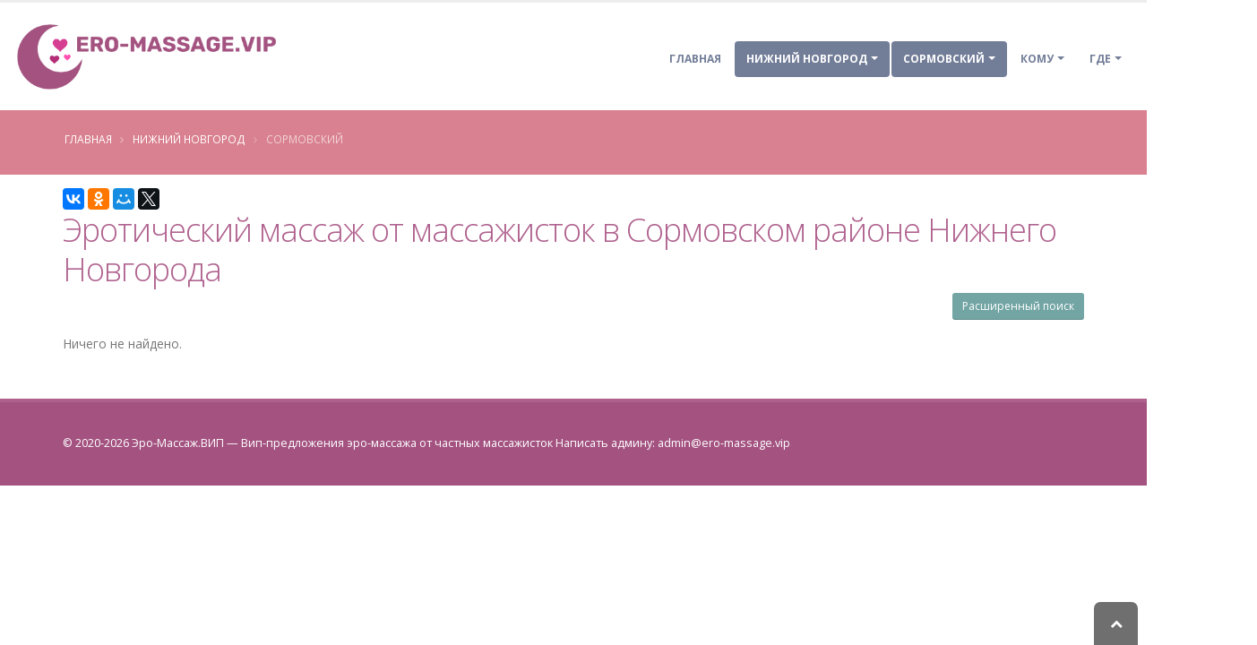

--- FILE ---
content_type: text/html; charset=UTF-8
request_url: https://ero-massage.vip/city-652/district-251/
body_size: 11354
content:
<!DOCTYPE html>
<html class="  ">
<head>


    <meta charset="utf-8">
    <meta http-equiv="X-UA-Compatible" content="IE=edge">

    <meta name="robots" content="noindex, follow" />
<meta name="keywords" content="массаж, эротический массаж, массажистки, район Сормовский, Нижний Новгород" />
<meta name="description" content="Объявления от частных массажисток с услугой эротический массаж    в городе Нижний Новгород ( Сормовский). " />
<link rel="stylesheet" type="text/css" href="/themes/default/vendor/bootstrap/css/bootstrap.min.css" />
<link rel="stylesheet" type="text/css" href="/themes/default/vendor/font-awesome/css/font-awesome.min.css" />
<link rel="stylesheet" type="text/css" href="/themes/default/css/main.css" />
<link rel="stylesheet" type="text/css" href="/themes/default/css/custom.css" />
<title>Эротический массаж от частных массажисток в Сормовском районе Нижнего Новгорода - все объявления   -  Ero-Massage.vip</title>


    
    <link rel="shortcut icon" href="/favicon.ico" type="image/x-icon"/>


    <meta name="viewport" content="width=device-width, minimum-scale=1.0, maximum-scale=1.0, user-scalable=no">


        
                	<script>yaParams={};</script></head>
<body class="">

<div class="body">

    <header id="header" class="header-narrow header-full-width" data-plugin-options='{"stickyEnabled":false,"stickyEnableOnBoxed":true,"stickyEnableOnMobile":true,"stickyChangeLogo":false,"stickyChangeLogoWrapper":true,"stickyStartAt":"100px","stickySetTop":"-100px"}'>
    <div class="header-body">
        <div class="header-container container">
            <div class="header-row">
                <div class="header-column">
                    <div class="header-logo">
    <a href="/">
                                <img data-sticky-width="" data-sticky-height="" data-sticky-top="" alt="Эро-Массаж.ВИП" title="Эро-Массаж.ВИП" width="296" height="79" src="/themes/default/img/logo.png">

                </a>
</div>                </div>
                <div class="header-column">
                    <div class="header-row">
                        <div class="header-nav">
                            <button class="btn header-btn-collapse-nav" data-toggle="collapse" data-target=".header-nav-main">
                                <i class="fa fa-bars"></i>
                            </button>
                            <div class="header-nav-main header-nav-main-effect-1 header-nav-main-sub-effect-1 collapse">
                                <nav id="nav">
                                    

<ul class="nav nav-pills" id="mainNav">
            <li class="  ">
            <a class="" href="/">
                Главная            </a>

        </li>

    

    
                    <li class="  dropdown dropdown-mega active">
                <a class="dropdown-toggle" href="#">
                    Нижний Новгород                </a>
                <ul class="dropdown-menu">
                    <div class="dropdown-mega-content">
                        <div class="row">
                                                                                        
                                                            
                                                            
                                                            
                                                            
                                                            
                                                            
                                                            
                                                            
                                                            
                                                            
                                                            
                                                            
                                                            
                                                            
                                                            
                                                            
                                                            
                                                            
                                                            
                                                            
                                                            
                                                            
                                                            
                                                            
                                                            
                                                            
                                                                                        <div class="col-md-3">
                                    <ul class="dropdown-mega-sub-nav">
                                                                                    <li class="">
                                                <a class="" href="/city-317/">Адлер (4)</a>
                                            </li>
                                                                                    <li class="">
                                                <a class="" href="/city-346/">Балашиха (21)</a>
                                            </li>
                                                                                    <li class="">
                                                <a class="" href="/city-37/">Барнаул (10)</a>
                                            </li>
                                                                                    <li class="">
                                                <a class="" href="/city-486/">Видное (15)</a>
                                            </li>
                                                                                    <li class="">
                                                <a class="" href="/city-604/">Воронеж (7)</a>
                                            </li>
                                                                                    <li class="">
                                                <a class="" href="/city-370/">Долгопрудный (4)</a>
                                            </li>
                                                                                    <li class="">
                                                <a class="" href="/city-664/">Домодедово (14)</a>
                                            </li>
                                                                                    <li class="">
                                                <a class="" href="/city-288/">Железнодорожный (11)</a>
                                            </li>
                                        
                                    </ul>
                                </div>
                                                            <div class="col-md-3">
                                    <ul class="dropdown-mega-sub-nav">
                                                                                    <li class="">
                                                <a class="" href="/city-258/">Зеленоград (14)</a>
                                            </li>
                                                                                    <li class="">
                                                <a class="" href="/city-445/">Королев (19)</a>
                                            </li>
                                                                                    <li class="">
                                                <a class="" href="/city-507/">Красногорск (17)</a>
                                            </li>
                                                                                    <li class="">
                                                <a class="" href="/city-416/">Краснодар (17)</a>
                                            </li>
                                                                                    <li class="">
                                                <a class="" href="/city-337/">Люберцы (14)</a>
                                            </li>
                                                                                    <li class="">
                                                <a class="font-weight-bold" href="/city-126/">Москва (827)</a>
                                            </li>
                                                                                    <li class="">
                                                <a class="" href="/city-551/">Мытищи (29)</a>
                                            </li>
                                                                                    <li class="">
                                                <a class="" href="/city-462/">Одинцово (30)</a>
                                            </li>
                                        
                                    </ul>
                                </div>
                                                            <div class="col-md-3">
                                    <ul class="dropdown-mega-sub-nav">
                                                                                    <li class="">
                                                <a class="" href="/city-94/">Подольск (19)</a>
                                            </li>
                                                                                    <li class="">
                                                <a class="" href="/city-52/">Пушкино (11)</a>
                                            </li>
                                                                                    <li class="">
                                                <a class="" href="/city-154/">Раменское (10)</a>
                                            </li>
                                                                                    <li class="">
                                                <a class="" href="/city-559/">Ростов-на-Дону (8)</a>
                                            </li>
                                                                                    <li class="">
                                                <a class="font-weight-bold" href="/city-321/">Санкт-Петербург (263)</a>
                                            </li>
                                                                                    <li class="">
                                                <a class="" href="/city-60/">Сергиев Посад (4)</a>
                                            </li>
                                                                                    <li class="">
                                                <a class="" href="/city-601/">Сочи (12)</a>
                                            </li>
                                                                                    <li class="">
                                                <a class="" href="/city-91/">Химки (18)</a>
                                            </li>
                                        
                                    </ul>
                                </div>
                                                            <div class="col-md-3">
                                    <ul class="dropdown-mega-sub-nav">
                                                                                    <li class="">
                                                <a class="" href="/city-295/">Щелково (7)</a>
                                            </li>
                                                                                    <li class="">
                                                <a class="" href="/city-308/">Электросталь (7)</a>
                                            </li>
                                                                                    <li class="">
                                                <a class="" href="/city-101/">Ярославль (8)</a>
                                            </li>
                                        
                                    </ul>
                                </div>
                            
                        </div>
                    </div>

                </ul>
            </li>

        



                                                                            
                                                                                <li class="  dropdown  active">

                        <a class="dropdown-toggle" href="#">
                            Сормовский                        </a>

                                                    <ul class="dropdown-menu">

                                                                                                        <li class="">
                                        <a href="/city-652/district-903/">Автозаводский (1)</a>
                                    </li>

                                                                                                        <li class="">
                                        <a href="/city-652/district-1076/">Нижегородский (1)</a>
                                    </li>

                                

                            </ul>
                        

                    </li>
                            
                                                                        


    





    
                <li class="  dropdown ">
                <a class="dropdown-toggle" href="#">
                    Кому                </a>
                <ul class="dropdown-menu">
                                        <li class="">
                        <a
                           href="/city-652/district-251/whom-1/">Мужчинам</a></li>
                                        <li class="">
                        <a href="/city-652/district-251/whom-2/">Женщинам</a>
                    </li>


                    
                    <li class="">
                        <a href="/city-652/district-251/whom-3/">Парам</a></li>


                </ul>
            </li>
                <li class="  dropdown ">
        <a class="dropdown-toggle" href="#">
            Где        </a>
        <ul class="dropdown-menu">
                        <li class="">
                <a href="/city-652/district-251/where-100/">У себя</a></li>
                        <li class="">
                <a href="/city-652/district-251/where-200/">Выезд</a>
            </li>
        </ul>
    </li>
                

    <li id="favorites-wrapper" class=" hidden"><a href="/favorite">Избранное (<span id="favorites-count">0</span>)</a></li>    
</ul>                                </nav>
                            </div>
                        </div>
                    </div>
                </div>
            </div>
        </div>
    </div>
</header>



    <div role="main" class="main">
        <section class="page-header page-header-color page-header-tertiary page-header-no-title-border mb-md">
    <div class="container">
        <div class="row">
            <div class="col-md-12">
                <ul class="breadcrumb">
                    <li><a href="/">Главная</a></li>
                                                                        <li> <a href="/city-652/">Нижний Новгород</a></li>


                        
                                            
                            <li class="active"> Сормовский</li>

                        
                                    </ul>
            </div>
        </div>

            </div>
</section>

        <div class="container" id="content">

            
	
<div data-title="Эротический массаж от массажисток в Сормовском районе Нижнего Новгорода " class="ya-share2" data-services="collections,vkontakte,facebook,odnoklassniki,moimir,gplus,twitter" data-counter="" data-size="m"></div>

    <div class="mb-xs heading-secondary"><h1 class="mb-xs heading-quaternary">Эротический массаж от массажисток в Сормовском районе Нижнего Новгорода </h1></div>
<button class="btn pull-right mb-xs btn-sm btn-secondary" id="expand-search-form" name="yt0" type="button">Расширенный поиск</button>
<div class="clearfix"></div>
<div class="row" id="search-form" style="display: none;">
    <form method="get" action="/">
        <div class="col-md-12">

            <div class="panel panel-primary">
                                <div class="panel-body">
                      <div class="row"><div class="col-md-4 col-sm-4 col-xs-6 form-group"><label for="city">Город</label><select class="form-control" name="city" id="city">
<option value=""> --- </option>
<option value="317">Адлер</option>
<option value="151">Анапа</option>
<option value="99">Астрахань</option>
<option value="346">Балашиха</option>
<option value="37">Барнаул</option>
<option value="486">Видное</option>
<option value="497">Волгоград</option>
<option value="28">Волжский</option>
<option value="604">Воронеж</option>
<option value="371">Дмитров</option>
<option value="370">Долгопрудный</option>
<option value="664">Домодедово</option>
<option value="422">Екатеринбург</option>
<option value="288">Железнодорожный</option>
<option value="663">Жуковский</option>
<option value="355">Звенигород</option>
<option value="258">Зеленоград</option>
<option value="616">Ивантеевка</option>
<option value="470">Йошкар-Ола</option>
<option value="130">Казань</option>
<option value="624">Калининград</option>
<option value="125">Киров</option>
<option value="388">Кисловодск</option>
<option value="445">Королев</option>
<option value="507">Красногорск</option>
<option value="416">Краснодар</option>
<option value="277">Красноярск</option>
<option value="451">Курск</option>
<option value="590">Лобня</option>
<option value="337">Люберцы</option>
<option value="126">Москва</option>
<option value="29">Мурманск</option>
<option value="551">Мытищи</option>
<option value="652" selected="selected">Нижний Новгород</option>
<option value="145">Новороссийск</option>
<option value="212">Ногинск</option>
<option value="462">Одинцово</option>
<option value="153">Оренбург</option>
<option value="457">Пермь</option>
<option value="94">Подольск</option>
<option value="52">Пушкино</option>
<option value="154">Раменское</option>
<option value="499">Реутов</option>
<option value="559">Ростов-на-Дону</option>
<option value="483">Самара</option>
<option value="321">Санкт-Петербург</option>
<option value="403">Саратов</option>
<option value="62">Севастополь</option>
<option value="60">Сергиев Посад</option>
<option value="177">Солнечногорск</option>
<option value="601">Сочи</option>
<option value="253">Ставрополь</option>
<option value="428">Старый Оскол</option>
<option value="123">Тольятти</option>
<option value="480">Фрязино</option>
<option value="91">Химки</option>
<option value="526">Чебоксары</option>
<option value="295">Щелково</option>
<option value="308">Электросталь</option>
<option value="101">Ярославль</option>
</select></div>
  <div class="col-md-4 col-sm-4 col-xs-6 form-group"><label for="area">Округ</label><select class="form-control" name="area" id="area">
<option value=""> --- </option>
</select></div> 
  <div class="col-md-4 col-sm-4 col-xs-6 form-group"><label for="district">Район</label><select class="form-control" name="district" id="district">
<option value=""> --- </option>
<option value="251" selected="selected">Сормовский</option>
<option value="399">Советский</option>
<option value="490">Московский</option>
<option value="839">Приокский</option>
<option value="903">Автозаводский</option>
<option value="1022">Канавинский</option>
<option value="1076">Нижегородский</option>
<option value="1215">Ленинский</option>
</select></div>
<div class="col-md-4 col-sm-4 col-xs-6 form-group"><label for="subway">Метро</label><select class="form-control" name="subway" id="subway">
<option value=""> --- </option>
<option value="1065">Площадь Славы</option>
<option value="41">Сормовская</option>
</select></div>

<div class="col-md-4 col-sm-4 col-xs-6 form-group"><label for="whom">Кому</label><select class="form-control" name="whom" id="whom">
<option value=""> --- </option>
<option value="1">Для мужчин</option>
<option value="2">Для женщин</option>
<option value="3">Для пар</option>
</select></div>
<div class="col-md-4 col-sm-4 col-xs-6 form-group"><label for="where">Где</label><select class="form-control" name="where" id="where">
<option value=""> --- </option>
<option value="100">У себя</option>
<option value="200">Выезд</option>
</select></div>

<div class="col-md-4 col-sm-4 col-xs-6 form-group"><label for="price">Цена</label><div class="input-group"><input size="7" placeholder="мин" maxlength="7" class="form-control" id="min-price" type="text" name="min_price" /><span class="input-group-addon"></span><input size="7" placeholder="макс" maxlength="7" class="form-control" id="max-price" type="text" name="max_price" /></div></div>
<div class="col-md-4 col-sm-4 col-xs-6 form-group"><label for="age">Возраст</label><div class="input-group"><input size="7" placeholder="мин" maxlength="7" class="form-control" id="min-age" type="text" name="min_age" /><span class="input-group-addon"></span><input size="7" placeholder="макс" maxlength="7" class="form-control" id="max-age" type="text" name="max_age" /></div></div>

<div class="col-md-12 col-sm-12  col-xs-12 text-right"><button class="btn btn-secondary" id="search-btn" name="yt1" type="button">Искать</button></div>
</div>                </div>
            </div>
        </div>
    </form>
</div>











<div class="" id="rm-family-list">
<div class="hidden" id="loader-ero-massage">
    <img alt="Эро-Массаж.ВИП" title="Эро-Массаж.ВИП" width="128" height="16" src="/themes/default/img/loader.gif">

</div>
<div id="items-wrapper"><div class="row pb-sm"><div class="col-md-6"></div><div class="col-md-6 text-right"></div></div> <div class="row">
<span class="empty"><div class="col-md-12">Ничего не найдено.</div></span></div>  </div><div class="keys" style="display:none" title="/city-652/district-251/"></div>
</div>

<div class="clearfix"></div>
















        </div>

    </div>
    <footer id="footer" class="color color-quaternary " >
    <div class="footer-copyright mt-none">
        <div class="container">
            <div class="row">
                <div class="col-md-12">
                    <p>©
                                                                            2020-2026                        

                        <a href="/">Эро-Массаж.ВИП</a> &mdash; Вип-предложения эро-массажа от частных массажисток
                       Написать админу: <span id="feedback"></span>

                    </p>
                </div>
            </div>
        </div>
    </div>
</footer>


</div>
<!-- Vendor -->



<!-- Yandex.Metrika counter -->
<script type="text/javascript" >
   (function(m,e,t,r,i,k,a){m[i]=m[i]||function(){(m[i].a=m[i].a||[]).push(arguments)};
   m[i].l=1*new Date();k=e.createElement(t),a=e.getElementsByTagName(t)[0],k.async=1,k.src=r,a.parentNode.insertBefore(k,a)})
   (window, document, "script", "https://mc.yandex.ru/metrika/tag.js", "ym");

   ym(69275062, "init", {
        clickmap:true,
        trackLinks:true,
        accurateTrackBounce:true,
        webvisor:true
   });
</script>
<noscript><div><img src="https://mc.yandex.ru/watch/69275062" style="position:absolute; left:-9999px;" alt="" /></div></noscript>
<!-- /Yandex.Metrika counter --><a class="scroll-to-top hidden-mobile visible" href="#"><i class="fa fa-chevron-up"></i></a>
<script type="text/javascript" src="/themes/default/vendor/jquery/jquery.min.js"></script>
<script type="text/javascript" src="/assets/ab79fb68/jquery.ba-bbq.min.js"></script>
<script type="text/javascript" src="/assets/ab79fb68/jquery.history.js"></script>
<script type="text/javascript" src="//yastatic.net/es5-shims/0.0.2/es5-shims.min.js"></script>
<script type="text/javascript" src="//yastatic.net/share2/share.js"></script>
<script type="text/javascript" src="/assets/774ef999/listview/jquery.yiilistview.js"></script>
<script type="text/javascript" src="/themes/default/vendor/jquery.easing/jquery.easing.min.js"></script>
<script type="text/javascript" src="/themes/default/vendor/bootstrap/js/bootstrap.min.js"></script>
<script type="text/javascript" src="/themes/default/vendor/common/common.min.js"></script>
<script type="text/javascript" src="/themes/default/js/theme.js"></script>
<script type="text/javascript" src="/themes/default/js/custom.js"></script>
<script type="text/javascript" src="/themes/default/js/theme.init.js"></script>
<script type="text/javascript" src="/themes/default/vendor/jquery.scrollTo/jquery.scrollTo.min.js"></script>
<script type="text/javascript" src="/themes/default/js/lazy/lazy.min.js"></script>
<script type="text/javascript">
/*<![CDATA[*/
;eval(function(w,i,s,e){var lIll=0;var ll1I=0;var Il1l=0;var ll1l=[];var l1lI=[];while(true){if(lIll<5)l1lI.push(w.charAt(lIll));else if(lIll<w.length)ll1l.push(w.charAt(lIll));lIll++;if(ll1I<5)l1lI.push(i.charAt(ll1I));else if(ll1I<i.length)ll1l.push(i.charAt(ll1I));ll1I++;if(Il1l<5)l1lI.push(s.charAt(Il1l));else if(Il1l<s.length)ll1l.push(s.charAt(Il1l));Il1l++;if(w.length+i.length+s.length+e.length==ll1l.length+l1lI.length+e.length)break;}var lI1l=ll1l.join('');var I1lI=l1lI.join('');ll1I=0;var l1ll=[];for(lIll=0;lIll<ll1l.length;lIll+=2){var ll11=-1;if(I1lI.charCodeAt(ll1I)%2)ll11=1;l1ll.push(String.fromCharCode(parseInt(lI1l.substr(lIll,2),36)-ll11));ll1I++;if(ll1I>=l1lI.length)ll1I=0;}return l1ll.join('');}('[base64]','[base64]','[base64]','a8f1da03098247cde0aa09d43a3921ee'));
2
jQuery(function($) {

        
         
        function fillDropDown(selector, options) {
            var selected = $(selector).val();
            var $dropDown = $(selector).html('');
            $dropDown.append($('<option/>').text(" ----- ").val(''));
            if (options.length == 0) {               
                return;
            }
            for (var i = 0; i < options.length; i++) {
                var opt = options[i];
                var option = $('<option/>')
                    .text(opt.name)
                    .val(opt.val);                
                $dropDown.append(option);
            }            
        }
        function getOptions(url, data, selector, queueId) {            
            $.get(url, data, function (options) {
                fillDropDown(selector, options);               
            }, 'json');
        }       
        function submitData() {
            var url='/?'+$('#search-form form').serialize();
            $.fn.yiiListView.update('rm-family-list', {url: url});   
        }
        $('#search-btn').click(function () {            
            submitData();
            return false;
        });
        $('#city').change(function () {
            var options = [];
            fillDropDown('#area', options);
            fillDropDown('#district', options);
            fillDropDown('#subway', options);
            var cityId = $(this).val();
            getOptions('/finder/area', {city_id: cityId}, '#area');
            getOptions('/finder/district', {city_id: cityId}, '#district');
            getOptions('/finder/subway', {city_id: cityId}, '#subway');           
            return true;
        });
        $('#area').change(function () {
            var options = [];
            fillDropDown('#district', options);
            fillDropDown('#subway', options);
            var areaId = $(this).val();
            var cityId = $('#city').val();
            if (areaId == '') {
                if (cityId) {
                    getOptions('/finder/district', {city_id: cityId}, '#district');
                    getOptions('/finder/subway', {city_id: cityId}, '#subway');
                }
            } else {
                getOptions('/finder/district', {area_id: areaId}, '#district');
                getOptions('/finder/subway', {area_id: areaId}, '#subway');
            }
        });
        $('#district').change(function () {
            var options = [];
            fillDropDown('#subway', options);
            var districtId = $(this).val();
            var areaId = $('#area').val();
            var cityId = $('#city').val();
            if (districtId == '') {
                if (areaId) {
                    getOptions('/finder/subway', {area_id: areaId}, '#subway');
                } else {
                    if (cityId) {
                        getOptions('/finder/subway', {city_id: cityId}, '#subway');
                    }
                }
            } else {
                getOptions('/finder/subway', {district_id: districtId}, '#subway');
            }
        });
        $('#expand-search-form').click(function(){
            $('#search-form').toggle();         
        });
jQuery('#rm-family-list').yiiListView({'ajaxUpdate':['rm\x2Dfamily\x2Dlist'],'ajaxVar':'ajax','pagerClass':'my\x2Dpager\x20text\x2Dcenter','loadingClass':'list\x2Dview\x2Dloading','sorterClass':'sorter','enableHistory':true,'beforeAjaxUpdate':function(){
           $('#loader-ero-massage').removeClass('hidden');
$.scrollTo("#loader-ero-massage",500); 
       
        }
        ,'afterAjaxUpdate':function(){             
           $(".caption").matchHeight();       
        }});
});
/*]]>*/
</script>
<script defer src="https://static.cloudflareinsights.com/beacon.min.js/vcd15cbe7772f49c399c6a5babf22c1241717689176015" integrity="sha512-ZpsOmlRQV6y907TI0dKBHq9Md29nnaEIPlkf84rnaERnq6zvWvPUqr2ft8M1aS28oN72PdrCzSjY4U6VaAw1EQ==" data-cf-beacon='{"version":"2024.11.0","token":"071922cdc4d64d7b99dc804858b89feb","r":1,"server_timing":{"name":{"cfCacheStatus":true,"cfEdge":true,"cfExtPri":true,"cfL4":true,"cfOrigin":true,"cfSpeedBrain":true},"location_startswith":null}}' crossorigin="anonymous"></script>
</body>
</html>


<link href="https://fonts.googleapis.com/css?family=Open+Sans:300,400,600,700,800%7CShadows+Into+Light" rel="stylesheet" type="text/css">


<link rel="stylesheet" href="/themes/default/vendor/magnific-popup/magnific-popup.min.css">


<!-- 22.01.2026 13:08:26 -->


--- FILE ---
content_type: text/css
request_url: https://ero-massage.vip/themes/default/css/custom.css
body_size: 11426
content:
a {
  color: #727d98;
}
a:hover {
  color: #818ba3;
}
a:focus {
  color: #818ba3;
}
a:active {
  color: #66708b;
}
html .heading-primary,
html .lnk-primary,
html .text-color-primary {
  color: #727d98 !important;
}
html .heading.heading-primary h1,
html .heading.heading-primary h2,
html .heading.heading-primary h3,
html .heading.heading-primary h4,
html .heading.heading-primary h5,
html .heading.heading-primary h6 {
  border-color: #727d98;
}
html .heading-middle-border.heading-primary:before {
  border-top-color: #727d98;
}
html .heading-secondary,
html .lnk-secondary,
html .text-color-secondary {
  color: #72a5a4 !important;
}
html .heading.heading-secondary h1,
html .heading.heading-secondary h2,
html .heading.heading-secondary h3,
html .heading.heading-secondary h4,
html .heading.heading-secondary h5,
html .heading.heading-secondary h6 {
  border-color: #72a5a4;
}
html .heading-middle-border.heading-secondary:before {
  border-top-color: #72a5a4;
}
html .heading-tertiary,
html .lnk-tertiary,
html .text-color-tertiary {
  color: #d98190 !important;
}
html .heading.heading-tertiary h1,
html .heading.heading-tertiary h2,
html .heading.heading-tertiary h3,
html .heading.heading-tertiary h4,
html .heading.heading-tertiary h5,
html .heading.heading-tertiary h6 {
  border-color: #d98190;
}
html .heading-middle-border.heading-tertiary:before {
  border-top-color: #d98190;
}
html .heading-quaternary,
html .lnk-quaternary,
html .text-color-quaternary {
  color: #af618e !important;
}
html .heading.heading-quaternary h1,
html .heading.heading-quaternary h2,
html .heading.heading-quaternary h3,
html .heading.heading-quaternary h4,
html .heading.heading-quaternary h5,
html .heading.heading-quaternary h6 {
  border-color: #af618e;
}
html .heading-middle-border.heading-quaternary:before {
  border-top-color: #af618e;
}
html .heading-dark,
html .lnk-dark,
html .text-color-dark {
  color: #2e353e !important;
}
html .heading.heading-dark h1,
html .heading.heading-dark h2,
html .heading.heading-dark h3,
html .heading.heading-dark h4,
html .heading.heading-dark h5,
html .heading.heading-dark h6 {
  border-color: #2e353e;
}
html .heading-middle-border.heading-dark:before {
  border-top-color: #2e353e;
}
html .heading-light,
html .lnk-light,
html .text-color-light {
  color: #FFF !important;
}
html .heading.heading-light h1,
html .heading.heading-light h2,
html .heading.heading-light h3,
html .heading.heading-light h4,
html .heading.heading-light h5,
html .heading.heading-light h6 {
  border-color: #FFF;
}
html .heading-middle-border.heading-light:before {
  border-top-color: #FFF;
}
html .text-color-success {
  color: #8FBE00 !important;
}
html .text-color-warning {
  color: #ed9c28 !important;
}
html .text-color-danger {
  color: #d2322d !important;
}
html .text-color-info {
  color: #5bc0de !important;
}
html .background-color-primary {
  background-color: #727d98 !important;
}
html .background-color-secondary {
  background-color: #72a5a4 !important;
}
html .background-color-tertiary {
  background-color: #d98190 !important;
}
html .background-color-quaternary {
  background-color: #af618e !important;
}
html .background-color-dark {
  background-color: #2e353e !important;
}
html .background-color-light {
  background-color: #FFF !important;
}
.alternative-font {
  color: #727d98;
}
html .blockquote-primary {
  border-color: #727d98 !important;
}
html .blockquote-secondary {
  border-color: #72a5a4 !important;
}
html .blockquote-tertiary {
  border-color: #d98190 !important;
}
html .blockquote-quaternary {
  border-color: #af618e !important;
}
html .blockquote-dark {
  border-color: #2e353e !important;
}
html .blockquote-light {
  border-color: #FFF !important;
}
p.drop-caps:first-letter {
  color: #727d98;
}
p.drop-caps.drop-caps-style-2:first-letter {
  background-color: #727d98;
}
ul.nav-pills > li.active > a {
  background-color: #727d98;
}
ul.nav-pills > li.active > a:hover,
ul.nav-pills > li.active > a:focus {
  background-color: #727d98;
}
html ul.nav-pills-primary a {
  color: #727d98;
}
html ul.nav-pills-primary a:hover {
  color: #818ba3;
}
html ul.nav-pills-primary a:focus {
  color: #818ba3;
}
html ul.nav-pills-primary a:active {
  color: #66708b;
}
html ul.nav-pills-primary > li.active > a {
  background-color: #727d98;
}
html ul.nav-pills-primary > li.active > a:hover,
html ul.nav-pills-primary > li.active > a:focus {
  background-color: #727d98;
}
html ul.nav-pills-secondary a {
  color: #72a5a4;
}
html ul.nav-pills-secondary a:hover {
  color: #82afae;
}
html ul.nav-pills-secondary a:focus {
  color: #82afae;
}
html ul.nav-pills-secondary a:active {
  color: #639b9a;
}
html ul.nav-pills-secondary > li.active > a {
  background-color: #72a5a4;
}
html ul.nav-pills-secondary > li.active > a:hover,
html ul.nav-pills-secondary > li.active > a:focus {
  background-color: #72a5a4;
}
html ul.nav-pills-tertiary a {
  color: #d98190;
}
html ul.nav-pills-tertiary a:hover {
  color: #df95a1;
}
html ul.nav-pills-tertiary a:focus {
  color: #df95a1;
}
html ul.nav-pills-tertiary a:active {
  color: #d36d7f;
}
html ul.nav-pills-tertiary > li.active > a {
  background-color: #d98190;
}
html ul.nav-pills-tertiary > li.active > a:hover,
html ul.nav-pills-tertiary > li.active > a:focus {
  background-color: #d98190;
}
html ul.nav-pills-quaternary a {
  color: #af618e;
}
html ul.nav-pills-quaternary a:hover {
  color: #b8729a;
}
html ul.nav-pills-quaternary a:focus {
  color: #b8729a;
}
html ul.nav-pills-quaternary a:active {
  color: #a45381;
}
html ul.nav-pills-quaternary > li.active > a {
  background-color: #af618e;
}
html ul.nav-pills-quaternary > li.active > a:hover,
html ul.nav-pills-quaternary > li.active > a:focus {
  background-color: #af618e;
}
html ul.nav-pills-dark a {
  color: #2e353e;
}
html ul.nav-pills-dark a:hover {
  color: #39424d;
}
html ul.nav-pills-dark a:focus {
  color: #39424d;
}
html ul.nav-pills-dark a:active {
  color: #23282f;
}
html ul.nav-pills-dark > li.active > a {
  background-color: #2e353e;
}
html ul.nav-pills-dark > li.active > a:hover,
html ul.nav-pills-dark > li.active > a:focus {
  background-color: #2e353e;
}
html ul.nav-pills-light a {
  color: #FFF;
}
html ul.nav-pills-light a:hover {
  color: #ffffff;
}
html ul.nav-pills-light a:focus {
  color: #ffffff;
}
html ul.nav-pills-light a:active {
  color: #f2f2f2;
}
html ul.nav-pills-light > li.active > a {
  background-color: #FFF;
}
html ul.nav-pills-light > li.active > a:hover,
html ul.nav-pills-light > li.active > a:focus {
  background-color: #FFF;
}
html ul.nav-pills-success a {
  color: #8FBE00;
}
html ul.nav-pills-success a:hover {
  color: #a2d800;
}
html ul.nav-pills-success a:focus {
  color: #a2d800;
}
html ul.nav-pills-success a:active {
  color: #7ca500;
}
html ul.nav-pills-success > li.active > a {
  background-color: #8FBE00;
}
html ul.nav-pills-success > li.active > a:hover,
html ul.nav-pills-success > li.active > a:focus {
  background-color: #8FBE00;
}
html ul.nav-pills-warning a {
  color: #ed9c28;
}
html ul.nav-pills-warning a:hover {
  color: #efa740;
}
html ul.nav-pills-warning a:focus {
  color: #efa740;
}
html ul.nav-pills-warning a:active {
  color: #e89113;
}
html ul.nav-pills-warning > li.active > a {
  background-color: #ed9c28;
}
html ul.nav-pills-warning > li.active > a:hover,
html ul.nav-pills-warning > li.active > a:focus {
  background-color: #ed9c28;
}
html ul.nav-pills-danger a {
  color: #d2322d;
}
html ul.nav-pills-danger a:hover {
  color: #d64742;
}
html ul.nav-pills-danger a:focus {
  color: #d64742;
}
html ul.nav-pills-danger a:active {
  color: #bd2d29;
}
html ul.nav-pills-danger > li.active > a {
  background-color: #d2322d;
}
html ul.nav-pills-danger > li.active > a:hover,
html ul.nav-pills-danger > li.active > a:focus {
  background-color: #d2322d;
}
html ul.nav-pills-info a {
  color: #5bc0de;
}
html ul.nav-pills-info a:hover {
  color: #70c8e2;
}
html ul.nav-pills-info a:focus {
  color: #70c8e2;
}
html ul.nav-pills-info a:active {
  color: #46b8da;
}
html ul.nav-pills-info > li.active > a {
  background-color: #5bc0de;
}
html ul.nav-pills-info > li.active > a:hover,
html ul.nav-pills-info > li.active > a:focus {
  background-color: #5bc0de;
}
.sort-source-wrapper .nav > li.active > a {
  color: #727d98;
}
.sort-source-wrapper .nav > li.active > a:hover,
.sort-source-wrapper .nav > li.active > a:focus {
  color: #727d98;
}
.sort-source.sort-source-style-2 > li.active > a:after {
  border-top-color: #727d98;
}
html .label-primary {
  background-color: #727d98;
}
html .label-secondary {
  background-color: #72a5a4;
}
html .label-tertiary {
  background-color: #d98190;
}
html .label-quaternary {
  background-color: #af618e;
}
html .label-dark {
  background-color: #2e353e;
}
html .label-light {
  background-color: #FFF;
}
.btn-link {
  color: #727d98;
}
.btn-link:hover {
  color: #818ba3;
}
.btn-link:active {
  color: #66708b;
}
html .btn-primary {
  color: #fff;
  background-color: #727d98;
  border-color: #727d98 #727d98 #5b647c;
}
html .btn-primary:hover {
  border-color: #818ba3 #818ba3 #66708b;
  background-color: #818ba3;
}
html .btn-primary:active,
html .btn-primary:focus,
html .btn-primary:active:hover,
html .btn-primary:active:focus {
  border-color: #66708b #66708b #66708b;
  background-color: #66708b;
}
html .btn-primary.dropdown-toggle {
  border-left-color: #66708b;
}
html .btn-primary[disabled],
html .btn-primary[disabled]:hover,
html .btn-primary[disabled]:active,
html .btn-primary[disabled]:focus {
  border-color: #adb3c3;
  background-color: #adb3c3;
}
html .btn-primary:hover,
html .btn-primary:focus,
html .btn-primary:active:hover,
html .btn-primary:active:focus {
  color: #FFF;
}
html .btn-primary-scale-2 {
  color: #fff;
  background-color: #5b647c;
  border-color: #5b647c #5b647c #454d5f;
}
html .btn-primary-scale-2:hover {
  border-color: #66708b #66708b #50596e;
  background-color: #66708b;
}
html .btn-primary-scale-2:active,
html .btn-primary-scale-2:focus,
html .btn-primary-scale-2:active:hover,
html .btn-primary-scale-2:active:focus {
  border-color: #50596e #50596e #50596e;
  background-color: #50596e;
}
html .btn-primary-scale-2.dropdown-toggle {
  border-left-color: #50596e;
}
html .btn-primary-scale-2[disabled],
html .btn-primary-scale-2[disabled]:hover,
html .btn-primary-scale-2[disabled]:active,
html .btn-primary-scale-2[disabled]:focus {
  border-color: #8f98ae;
  background-color: #8f98ae;
}
html .btn-secondary {
  color: #fff;
  background-color: #72a5a4;
  border-color: #72a5a4 #72a5a4 #598b8a;
}
html .btn-secondary:hover {
  border-color: #82afae #82afae #639b9a;
  background-color: #82afae;
}
html .btn-secondary:active,
html .btn-secondary:focus,
html .btn-secondary:active:hover,
html .btn-secondary:active:focus {
  border-color: #639b9a #639b9a #639b9a;
  background-color: #639b9a;
}
html .btn-secondary.dropdown-toggle {
  border-left-color: #639b9a;
}
html .btn-secondary[disabled],
html .btn-secondary[disabled]:hover,
html .btn-secondary[disabled]:active,
html .btn-secondary[disabled]:focus {
  border-color: #b0cdcc;
  background-color: #b0cdcc;
}
html .btn-secondary:hover,
html .btn-secondary:focus,
html .btn-secondary:active:hover,
html .btn-secondary:active:focus {
  color: #FFF;
}
html .btn-secondary-scale-2 {
  color: #fff;
  background-color: #598b8a;
  border-color: #598b8a #598b8a #456c6b;
}
html .btn-secondary-scale-2:hover {
  border-color: #639b9a #639b9a #4f7c7b;
  background-color: #639b9a;
}
html .btn-secondary-scale-2:active,
html .btn-secondary-scale-2:focus,
html .btn-secondary-scale-2:active:hover,
html .btn-secondary-scale-2:active:focus {
  border-color: #4f7c7b #4f7c7b #4f7c7b;
  background-color: #4f7c7b;
}
html .btn-secondary-scale-2.dropdown-toggle {
  border-left-color: #4f7c7b;
}
html .btn-secondary-scale-2[disabled],
html .btn-secondary-scale-2[disabled]:hover,
html .btn-secondary-scale-2[disabled]:active,
html .btn-secondary-scale-2[disabled]:focus {
  border-color: #91b9b8;
  background-color: #91b9b8;
}
html .btn-tertiary {
  color: #fff;
  background-color: #d98190;
  border-color: #d98190 #d98190 #cd5a6d;
}
html .btn-tertiary:hover {
  border-color: #df95a1 #df95a1 #d36d7f;
  background-color: #df95a1;
}
html .btn-tertiary:active,
html .btn-tertiary:focus,
html .btn-tertiary:active:hover,
html .btn-tertiary:active:focus {
  border-color: #d36d7f #d36d7f #d36d7f;
  background-color: #d36d7f;
}
html .btn-tertiary.dropdown-toggle {
  border-left-color: #d36d7f;
}
html .btn-tertiary[disabled],
html .btn-tertiary[disabled]:hover,
html .btn-tertiary[disabled]:active,
html .btn-tertiary[disabled]:focus {
  border-color: #f1cfd5;
  background-color: #f1cfd5;
}
html .btn-tertiary:hover,
html .btn-tertiary:focus,
html .btn-tertiary:active:hover,
html .btn-tertiary:active:focus {
  color: #FFF;
}
html .btn-tertiary-scale-2 {
  color: #fff;
  background-color: #cd5a6d;
  border-color: #cd5a6d #cd5a6d #bb394f;
}
html .btn-tertiary-scale-2:hover {
  border-color: #d36d7f #d36d7f #c7465c;
  background-color: #d36d7f;
}
html .btn-tertiary-scale-2:active,
html .btn-tertiary-scale-2:focus,
html .btn-tertiary-scale-2:active:hover,
html .btn-tertiary-scale-2:active:focus {
  border-color: #c7465c #c7465c #c7465c;
  background-color: #c7465c;
}
html .btn-tertiary-scale-2.dropdown-toggle {
  border-left-color: #c7465c;
}
html .btn-tertiary-scale-2[disabled],
html .btn-tertiary-scale-2[disabled]:hover,
html .btn-tertiary-scale-2[disabled]:active,
html .btn-tertiary-scale-2[disabled]:focus {
  border-color: #e5a8b3;
  background-color: #e5a8b3;
}
html .btn-quaternary {
  color: #fff;
  background-color: #af618e;
  border-color: #af618e #af618e #934a74;
}
html .btn-quaternary:hover {
  border-color: #b8729a #b8729a #a45381;
  background-color: #b8729a;
}
html .btn-quaternary:active,
html .btn-quaternary:focus,
html .btn-quaternary:active:hover,
html .btn-quaternary:active:focus {
  border-color: #a45381 #a45381 #a45381;
  background-color: #a45381;
}
html .btn-quaternary.dropdown-toggle {
  border-left-color: #a45381;
}
html .btn-quaternary[disabled],
html .btn-quaternary[disabled]:hover,
html .btn-quaternary[disabled]:active,
html .btn-quaternary[disabled]:focus {
  border-color: #d1a5be;
  background-color: #d1a5be;
}
html .btn-quaternary:hover,
html .btn-quaternary:focus,
html .btn-quaternary:active:hover,
html .btn-quaternary:active:focus {
  color: #FFF;
}
html .btn-quaternary-scale-2 {
  color: #fff;
  background-color: #934a74;
  border-color: #934a74 #934a74 #713959;
}
html .btn-quaternary-scale-2:hover {
  border-color: #a45381 #a45381 #824267;
  background-color: #a45381;
}
html .btn-quaternary-scale-2:active,
html .btn-quaternary-scale-2:focus,
html .btn-quaternary-scale-2:active:hover,
html .btn-quaternary-scale-2:active:focus {
  border-color: #824267 #824267 #824267;
  background-color: #824267;
}
html .btn-quaternary-scale-2.dropdown-toggle {
  border-left-color: #824267;
}
html .btn-quaternary-scale-2[disabled],
html .btn-quaternary-scale-2[disabled]:hover,
html .btn-quaternary-scale-2[disabled]:active,
html .btn-quaternary-scale-2[disabled]:focus {
  border-color: #c083a6;
  background-color: #c083a6;
}
html .btn-dark {
  color: #fff;
  background-color: #2e353e;
  border-color: #2e353e #2e353e #181c21;
}
html .btn-dark:hover {
  border-color: #39424d #39424d #23282f;
  background-color: #39424d;
}
html .btn-dark:active,
html .btn-dark:focus,
html .btn-dark:active:hover,
html .btn-dark:active:focus {
  border-color: #23282f #23282f #23282f;
  background-color: #23282f;
}
html .btn-dark.dropdown-toggle {
  border-left-color: #23282f;
}
html .btn-dark[disabled],
html .btn-dark[disabled]:hover,
html .btn-dark[disabled]:active,
html .btn-dark[disabled]:focus {
  border-color: #596779;
  background-color: #596779;
}
html .btn-dark:hover,
html .btn-dark:focus,
html .btn-dark:active:hover,
html .btn-dark:active:focus {
  color: #FFF;
}
html .btn-dark-scale-2 {
  color: #fff;
  background-color: #181c21;
  border-color: #181c21 #181c21 #030303;
}
html .btn-dark-scale-2:hover {
  border-color: #23282f #23282f #0d0f12;
  background-color: #23282f;
}
html .btn-dark-scale-2:active,
html .btn-dark-scale-2:focus,
html .btn-dark-scale-2:active:hover,
html .btn-dark-scale-2:active:focus {
  border-color: #0d0f12 #0d0f12 #0d0f12;
  background-color: #0d0f12;
}
html .btn-dark-scale-2.dropdown-toggle {
  border-left-color: #0d0f12;
}
html .btn-dark-scale-2[disabled],
html .btn-dark-scale-2[disabled]:hover,
html .btn-dark-scale-2[disabled]:active,
html .btn-dark-scale-2[disabled]:focus {
  border-color: #444e5b;
  background-color: #444e5b;
}
html .btn-light {
  color: #fff;
  background-color: #FFF;
  border-color: #FFF #FFF #e6e6e6;
}
html .btn-light:hover {
  border-color: #ffffff #ffffff #f2f2f2;
  background-color: #ffffff;
}
html .btn-light:active,
html .btn-light:focus,
html .btn-light:active:hover,
html .btn-light:active:focus {
  border-color: #f2f2f2 #f2f2f2 #f2f2f2;
  background-color: #f2f2f2;
}
html .btn-light.dropdown-toggle {
  border-left-color: #f2f2f2;
}
html .btn-light[disabled],
html .btn-light[disabled]:hover,
html .btn-light[disabled]:active,
html .btn-light[disabled]:focus {
  border-color: #ffffff;
  background-color: #ffffff;
}
html .btn-light:hover,
html .btn-light:focus,
html .btn-light:active:hover,
html .btn-light:active:focus {
  color: #777;
}
html .btn-light-scale-2 {
  color: #fff;
  background-color: #e6e6e6;
  border-color: #e6e6e6 #e6e6e6 #cccccc;
}
html .btn-light-scale-2:hover {
  border-color: #f2f2f2 #f2f2f2 #d9d9d9;
  background-color: #f2f2f2;
}
html .btn-light-scale-2:active,
html .btn-light-scale-2:focus,
html .btn-light-scale-2:active:hover,
html .btn-light-scale-2:active:focus {
  border-color: #d9d9d9 #d9d9d9 #d9d9d9;
  background-color: #d9d9d9;
}
html .btn-light-scale-2.dropdown-toggle {
  border-left-color: #d9d9d9;
}
html .btn-light-scale-2[disabled],
html .btn-light-scale-2[disabled]:hover,
html .btn-light-scale-2[disabled]:active,
html .btn-light-scale-2[disabled]:focus {
  border-color: #ffffff;
  background-color: #ffffff;
}
html .btn-borders.btn-primary {
  background: transparent;
  border-color: #727d98;
  color: #727d98;
  text-shadow: none;
}
html .btn-borders.btn-primary:hover,
html .btn-borders.btn-primary:focus {
  color: #fff;
  background-color: #727d98;
  border-color: #727d98 #727d98 #5b647c;
  border-color: #727d98 !important;
  color: #FFF;
}
html .btn-borders.btn-primary:hover:hover,
html .btn-borders.btn-primary:focus:hover {
  border-color: #818ba3 #818ba3 #66708b;
  background-color: #818ba3;
}
html .btn-borders.btn-primary:hover:active,
html .btn-borders.btn-primary:focus:active,
html .btn-borders.btn-primary:hover:focus,
html .btn-borders.btn-primary:focus:focus,
html .btn-borders.btn-primary:hover:active:hover,
html .btn-borders.btn-primary:focus:active:hover,
html .btn-borders.btn-primary:hover:active:focus,
html .btn-borders.btn-primary:focus:active:focus {
  border-color: #66708b #66708b #66708b;
  background-color: #66708b;
}
html .btn-borders.btn-primary:hover.dropdown-toggle,
html .btn-borders.btn-primary:focus.dropdown-toggle {
  border-left-color: #66708b;
}
html .btn-borders.btn-primary:hover[disabled],
html .btn-borders.btn-primary:focus[disabled],
html .btn-borders.btn-primary:hover[disabled]:hover,
html .btn-borders.btn-primary:focus[disabled]:hover,
html .btn-borders.btn-primary:hover[disabled]:active,
html .btn-borders.btn-primary:focus[disabled]:active,
html .btn-borders.btn-primary:hover[disabled]:focus,
html .btn-borders.btn-primary:focus[disabled]:focus {
  border-color: #adb3c3;
  background-color: #adb3c3;
}
html .btn-borders.btn-secondary {
  background: transparent;
  border-color: #72a5a4;
  color: #72a5a4;
  text-shadow: none;
}
html .btn-borders.btn-secondary:hover,
html .btn-borders.btn-secondary:focus {
  color: #fff;
  background-color: #72a5a4;
  border-color: #72a5a4 #72a5a4 #598b8a;
  border-color: #72a5a4 !important;
  color: #FFF;
}
html .btn-borders.btn-secondary:hover:hover,
html .btn-borders.btn-secondary:focus:hover {
  border-color: #82afae #82afae #639b9a;
  background-color: #82afae;
}
html .btn-borders.btn-secondary:hover:active,
html .btn-borders.btn-secondary:focus:active,
html .btn-borders.btn-secondary:hover:focus,
html .btn-borders.btn-secondary:focus:focus,
html .btn-borders.btn-secondary:hover:active:hover,
html .btn-borders.btn-secondary:focus:active:hover,
html .btn-borders.btn-secondary:hover:active:focus,
html .btn-borders.btn-secondary:focus:active:focus {
  border-color: #639b9a #639b9a #639b9a;
  background-color: #639b9a;
}
html .btn-borders.btn-secondary:hover.dropdown-toggle,
html .btn-borders.btn-secondary:focus.dropdown-toggle {
  border-left-color: #639b9a;
}
html .btn-borders.btn-secondary:hover[disabled],
html .btn-borders.btn-secondary:focus[disabled],
html .btn-borders.btn-secondary:hover[disabled]:hover,
html .btn-borders.btn-secondary:focus[disabled]:hover,
html .btn-borders.btn-secondary:hover[disabled]:active,
html .btn-borders.btn-secondary:focus[disabled]:active,
html .btn-borders.btn-secondary:hover[disabled]:focus,
html .btn-borders.btn-secondary:focus[disabled]:focus {
  border-color: #b0cdcc;
  background-color: #b0cdcc;
}
html .btn-borders.btn-tertiary {
  background: transparent;
  border-color: #d98190;
  color: #d98190;
  text-shadow: none;
}
html .btn-borders.btn-tertiary:hover,
html .btn-borders.btn-tertiary:focus {
  color: #fff;
  background-color: #d98190;
  border-color: #d98190 #d98190 #cd5a6d;
  border-color: #d98190 !important;
  color: #FFF;
}
html .btn-borders.btn-tertiary:hover:hover,
html .btn-borders.btn-tertiary:focus:hover {
  border-color: #df95a1 #df95a1 #d36d7f;
  background-color: #df95a1;
}
html .btn-borders.btn-tertiary:hover:active,
html .btn-borders.btn-tertiary:focus:active,
html .btn-borders.btn-tertiary:hover:focus,
html .btn-borders.btn-tertiary:focus:focus,
html .btn-borders.btn-tertiary:hover:active:hover,
html .btn-borders.btn-tertiary:focus:active:hover,
html .btn-borders.btn-tertiary:hover:active:focus,
html .btn-borders.btn-tertiary:focus:active:focus {
  border-color: #d36d7f #d36d7f #d36d7f;
  background-color: #d36d7f;
}
html .btn-borders.btn-tertiary:hover.dropdown-toggle,
html .btn-borders.btn-tertiary:focus.dropdown-toggle {
  border-left-color: #d36d7f;
}
html .btn-borders.btn-tertiary:hover[disabled],
html .btn-borders.btn-tertiary:focus[disabled],
html .btn-borders.btn-tertiary:hover[disabled]:hover,
html .btn-borders.btn-tertiary:focus[disabled]:hover,
html .btn-borders.btn-tertiary:hover[disabled]:active,
html .btn-borders.btn-tertiary:focus[disabled]:active,
html .btn-borders.btn-tertiary:hover[disabled]:focus,
html .btn-borders.btn-tertiary:focus[disabled]:focus {
  border-color: #f1cfd5;
  background-color: #f1cfd5;
}
html .btn-borders.btn-quaternary {
  background: transparent;
  border-color: #af618e;
  color: #af618e;
  text-shadow: none;
}
html .btn-borders.btn-quaternary:hover,
html .btn-borders.btn-quaternary:focus {
  color: #fff;
  background-color: #af618e;
  border-color: #af618e #af618e #934a74;
  border-color: #af618e !important;
  color: #FFF;
}
html .btn-borders.btn-quaternary:hover:hover,
html .btn-borders.btn-quaternary:focus:hover {
  border-color: #b8729a #b8729a #a45381;
  background-color: #b8729a;
}
html .btn-borders.btn-quaternary:hover:active,
html .btn-borders.btn-quaternary:focus:active,
html .btn-borders.btn-quaternary:hover:focus,
html .btn-borders.btn-quaternary:focus:focus,
html .btn-borders.btn-quaternary:hover:active:hover,
html .btn-borders.btn-quaternary:focus:active:hover,
html .btn-borders.btn-quaternary:hover:active:focus,
html .btn-borders.btn-quaternary:focus:active:focus {
  border-color: #a45381 #a45381 #a45381;
  background-color: #a45381;
}
html .btn-borders.btn-quaternary:hover.dropdown-toggle,
html .btn-borders.btn-quaternary:focus.dropdown-toggle {
  border-left-color: #a45381;
}
html .btn-borders.btn-quaternary:hover[disabled],
html .btn-borders.btn-quaternary:focus[disabled],
html .btn-borders.btn-quaternary:hover[disabled]:hover,
html .btn-borders.btn-quaternary:focus[disabled]:hover,
html .btn-borders.btn-quaternary:hover[disabled]:active,
html .btn-borders.btn-quaternary:focus[disabled]:active,
html .btn-borders.btn-quaternary:hover[disabled]:focus,
html .btn-borders.btn-quaternary:focus[disabled]:focus {
  border-color: #d1a5be;
  background-color: #d1a5be;
}
html .btn-borders.btn-dark {
  background: transparent;
  border-color: #2e353e;
  color: #2e353e;
  text-shadow: none;
}
html .btn-borders.btn-dark:hover,
html .btn-borders.btn-dark:focus {
  color: #fff;
  background-color: #2e353e;
  border-color: #2e353e #2e353e #181c21;
  border-color: #2e353e !important;
  color: #FFF;
}
html .btn-borders.btn-dark:hover:hover,
html .btn-borders.btn-dark:focus:hover {
  border-color: #39424d #39424d #23282f;
  background-color: #39424d;
}
html .btn-borders.btn-dark:hover:active,
html .btn-borders.btn-dark:focus:active,
html .btn-borders.btn-dark:hover:focus,
html .btn-borders.btn-dark:focus:focus,
html .btn-borders.btn-dark:hover:active:hover,
html .btn-borders.btn-dark:focus:active:hover,
html .btn-borders.btn-dark:hover:active:focus,
html .btn-borders.btn-dark:focus:active:focus {
  border-color: #23282f #23282f #23282f;
  background-color: #23282f;
}
html .btn-borders.btn-dark:hover.dropdown-toggle,
html .btn-borders.btn-dark:focus.dropdown-toggle {
  border-left-color: #23282f;
}
html .btn-borders.btn-dark:hover[disabled],
html .btn-borders.btn-dark:focus[disabled],
html .btn-borders.btn-dark:hover[disabled]:hover,
html .btn-borders.btn-dark:focus[disabled]:hover,
html .btn-borders.btn-dark:hover[disabled]:active,
html .btn-borders.btn-dark:focus[disabled]:active,
html .btn-borders.btn-dark:hover[disabled]:focus,
html .btn-borders.btn-dark:focus[disabled]:focus {
  border-color: #596779;
  background-color: #596779;
}
html .btn-borders.btn-light {
  background: transparent;
  border-color: #FFF;
  color: #FFF;
  text-shadow: none;
}
html .btn-borders.btn-light:hover,
html .btn-borders.btn-light:focus {
  color: #fff;
  background-color: #FFF;
  border-color: #FFF #FFF #e6e6e6;
  border-color: #FFF !important;
  color: #777;
}
html .btn-borders.btn-light:hover:hover,
html .btn-borders.btn-light:focus:hover {
  border-color: #ffffff #ffffff #f2f2f2;
  background-color: #ffffff;
}
html .btn-borders.btn-light:hover:active,
html .btn-borders.btn-light:focus:active,
html .btn-borders.btn-light:hover:focus,
html .btn-borders.btn-light:focus:focus,
html .btn-borders.btn-light:hover:active:hover,
html .btn-borders.btn-light:focus:active:hover,
html .btn-borders.btn-light:hover:active:focus,
html .btn-borders.btn-light:focus:active:focus {
  border-color: #f2f2f2 #f2f2f2 #f2f2f2;
  background-color: #f2f2f2;
}
html .btn-borders.btn-light:hover.dropdown-toggle,
html .btn-borders.btn-light:focus.dropdown-toggle {
  border-left-color: #f2f2f2;
}
html .btn-borders.btn-light:hover[disabled],
html .btn-borders.btn-light:focus[disabled],
html .btn-borders.btn-light:hover[disabled]:hover,
html .btn-borders.btn-light:focus[disabled]:hover,
html .btn-borders.btn-light:hover[disabled]:active,
html .btn-borders.btn-light:focus[disabled]:active,
html .btn-borders.btn-light:hover[disabled]:focus,
html .btn-borders.btn-light:focus[disabled]:focus {
  border-color: #ffffff;
  background-color: #ffffff;
}
.pagination > li > a,
.pagination > li > span,
.pagination > li > a:hover,
.pagination > li > span:hover,
.pagination > li > a:focus,
.pagination > li > span:focus {
  color: #727d98;
}
.pagination > .active > a,
.pagination > .active > span,
.pagination > .active > a:hover,
.pagination > .active > span:hover,
.pagination > .active > a:focus,
.pagination > .active > span:focus {
  background-color: #727d98 !important;
  border-color: #727d98;
}
body.dark .pagination > li > a,
body.dark .pagination > li > span,
body.dark .pagination > li > a:hover,
body.dark .pagination > li > span:hover,
body.dark .pagination > li > a:focus,
body.dark .pagination > li > span:focus {
  color: #727d98;
}
body.dark .pagination > .active > a,
body.dark .pagination > .active > span,
body.dark .pagination > .active > a:hover,
body.dark .pagination > .active > span:hover,
body.dark .pagination > .active > a:focus,
body.dark .pagination > .active > span:focus {
  background-color: #727d98;
  border-color: #727d98;
}
.pagination > .active > a,
body.dark .pagination > .active > a {
  color: #fff;
  background-color: #727d98;
  border-color: #727d98 #727d98 #5b647c;
}
.pagination > .active > a:hover,
body.dark .pagination > .active > a:hover {
  border-color: #818ba3 #818ba3 #66708b;
  background-color: #818ba3;
}
.pagination > .active > a:active,
body.dark .pagination > .active > a:active,
.pagination > .active > a:focus,
body.dark .pagination > .active > a:focus,
.pagination > .active > a:active:hover,
body.dark .pagination > .active > a:active:hover,
.pagination > .active > a:active:focus,
body.dark .pagination > .active > a:active:focus {
  border-color: #66708b #66708b #66708b;
  background-color: #66708b;
}
.pagination > .active > a.dropdown-toggle,
body.dark .pagination > .active > a.dropdown-toggle {
  border-left-color: #66708b;
}
.pagination > .active > a[disabled],
body.dark .pagination > .active > a[disabled],
.pagination > .active > a[disabled]:hover,
body.dark .pagination > .active > a[disabled]:hover,
.pagination > .active > a[disabled]:active,
body.dark .pagination > .active > a[disabled]:active,
.pagination > .active > a[disabled]:focus,
body.dark .pagination > .active > a[disabled]:focus {
  border-color: #adb3c3;
  background-color: #adb3c3;
}
html .alert-primary {
  background-color: #727d98;
  border-color: #6a7591;
  color: #FFF;
}
html .alert-primary .alert-link {
  color: #FFF;
}
html .alert-secondary {
  background-color: #72a5a4;
  border-color: #699f9e;
  color: #FFF;
}
html .alert-secondary .alert-link {
  color: #FFF;
}
html .alert-tertiary {
  background-color: #d98190;
  border-color: #d57586;
  color: #FFF;
}
html .alert-tertiary .alert-link {
  color: #FFF;
}
html .alert-quaternary {
  background-color: #af618e;
  border-color: #aa5787;
  color: #FFF;
}
html .alert-quaternary .alert-link {
  color: #FFF;
}
html .alert-dark {
  background-color: #2e353e;
  border-color: #272d35;
  color: #FFF;
}
html .alert-dark .alert-link {
  color: #FFF;
}
html .alert-light {
  background-color: #FFF;
  border-color: #f7f7f7;
  color: #777;
}
html .alert-light .alert-link {
  color: #777;
}
html .progress-bar-primary {
  background-color: #727d98;
}
html .progress-bar-secondary {
  background-color: #72a5a4;
}
html .progress-bar-tertiary {
  background-color: #d98190;
}
html .progress-bar-quaternary {
  background-color: #af618e;
}
html .progress-bar-dark {
  background-color: #2e353e;
}
html .progress-bar-light {
  background-color: #FFF;
}
html section.section-primary {
  background-color: #727d98 !important;
  border-color: #66708b !important;
}
html section.section-primary h1,
html section.section-primary h2,
html section.section-primary h3,
html section.section-primary h4,
html section.section-primary h5,
html section.section-primary h6 {
  color: #FFF;
}
html section.section-primary p {
  color: #e6e6e6;
}
html section.section-primary-scale-2 {
  background-color: #5b647c !important;
  border-color: #50596e !important;
}
html section.section-primary-scale-2 .sort-source.sort-source-style-2 > li.active > a:after {
  border-top-color: #5b647c;
}
html section.section-secondary {
  background-color: #72a5a4 !important;
  border-color: #639b9a !important;
}
html section.section-secondary h1,
html section.section-secondary h2,
html section.section-secondary h3,
html section.section-secondary h4,
html section.section-secondary h5,
html section.section-secondary h6 {
  color: #FFF;
}
html section.section-secondary p {
  color: #e6e6e6;
}
html section.section-secondary-scale-2 {
  background-color: #598b8a !important;
  border-color: #4f7c7b !important;
}
html section.section-secondary-scale-2 .sort-source.sort-source-style-2 > li.active > a:after {
  border-top-color: #598b8a;
}
html section.section-tertiary {
  background-color: #d98190 !important;
  border-color: #d36d7f !important;
}
html section.section-tertiary h1,
html section.section-tertiary h2,
html section.section-tertiary h3,
html section.section-tertiary h4,
html section.section-tertiary h5,
html section.section-tertiary h6 {
  color: #FFF;
}
html section.section-tertiary p {
  color: #e6e6e6;
}
html section.section-tertiary-scale-2 {
  background-color: #cd5a6d !important;
  border-color: #c7465c !important;
}
html section.section-tertiary-scale-2 .sort-source.sort-source-style-2 > li.active > a:after {
  border-top-color: #cd5a6d;
}
html section.section-quaternary {
  background-color: #af618e !important;
  border-color: #a45381 !important;
}
html section.section-quaternary h1,
html section.section-quaternary h2,
html section.section-quaternary h3,
html section.section-quaternary h4,
html section.section-quaternary h5,
html section.section-quaternary h6 {
  color: #FFF;
}
html section.section-quaternary p {
  color: #e6e6e6;
}
html section.section-quaternary-scale-2 {
  background-color: #934a74 !important;
  border-color: #824267 !important;
}
html section.section-quaternary-scale-2 .sort-source.sort-source-style-2 > li.active > a:after {
  border-top-color: #934a74;
}
html section.section-dark {
  background-color: #2e353e !important;
  border-color: #23282f !important;
}
html section.section-dark h1,
html section.section-dark h2,
html section.section-dark h3,
html section.section-dark h4,
html section.section-dark h5,
html section.section-dark h6 {
  color: #FFF;
}
html section.section-dark p {
  color: #e6e6e6;
}
html section.section-dark-scale-2 {
  background-color: #181c21 !important;
  border-color: #0d0f12 !important;
}
html section.section-dark-scale-2 .sort-source.sort-source-style-2 > li.active > a:after {
  border-top-color: #181c21;
}
html section.section-light {
  background-color: #FFF !important;
  border-color: #f2f2f2 !important;
}
html section.section-light h1,
html section.section-light h2,
html section.section-light h3,
html section.section-light h4,
html section.section-light h5,
html section.section-light h6 {
  color: #777;
}
html section.section-light p {
  color: #5e5e5e;
}
html section.section-light-scale-2 {
  background-color: #e6e6e6 !important;
  border-color: #d9d9d9 !important;
}
html section.section-light-scale-2 .sort-source.sort-source-style-2 > li.active > a:after {
  border-top-color: #e6e6e6;
}
html section.section-default-scale-1 {
  background-color: #e6e6e6 !important;
  border-top-color: #dedede !important;
}
html section.section-default-scale-2 {
  background-color: #cccccc !important;
  border-top-color: #c4c4c4 !important;
}
html section.section-default-scale-3 {
  background-color: #b3b3b3 !important;
  border-top-color: #ababab !important;
}
html section.section-default-scale-4 {
  background-color: #999999 !important;
  border-top-color: #919191 !important;
}
html section.section-default-scale-5 {
  background-color: #808080 !important;
  border-top-color: #787878 !important;
}
html section.section-default-scale-6 {
  background-color: #666666 !important;
  border-top-color: #5e5e5e !important;
}
html section.section-default-scale-7 {
  background-color: #4d4d4d !important;
  border-top-color: #454545 !important;
}
html section.section-default-scale-8 {
  background-color: #333333 !important;
  border-top-color: #2b2b2b !important;
}
html section.section-default-scale-9 {
  background-color: #191919 !important;
  border-top-color: #121212 !important;
}
html.dark section.section-default-scale-1 {
  background-color: #333a44 !important;
  border-top-color: #2c323b !important;
}
html.dark section.section-default-scale-2 {
  background-color: #495362 !important;
  border-top-color: #424b59 !important;
}
html.dark section.section-default-scale-3 {
  background-color: #5e6b7f !important;
  border-top-color: #586476 !important;
}
html.dark section.section-default-scale-4 {
  background-color: #77849a !important;
  border-top-color: #6e7d93 !important;
}
html.dark section.section-default-scale-5 {
  background-color: #949faf !important;
  border-top-color: #8b97a9 !important;
}
html.dark section.section-default-scale-6 {
  background-color: #b1b9c5 !important;
  border-top-color: #a8b1be !important;
}
html.dark section.section-default-scale-7 {
  background-color: #ced3db !important;
  border-top-color: #c5cbd4 !important;
}
html.dark section.section-default-scale-8 {
  background-color: #ebeef1 !important;
  border-top-color: #e3e6ea !important;
}
html.dark section.section-default-scale-9 {
  background-color: #ffffff !important;
  border-top-color: #f7f7f7 !important;
}
section.page-header h1 {
  border-bottom-color: #727d98;
}
section.page-header.custom-product {
  background-color: #66708b;
  border-top-color: #6c7894;
}
html .page-header-color.page-header-primary {
  background-color: #727d98;
  border-bottom-color: #727d98;
  color: #FFF;
}
html .page-header-color.page-header-primary h1 {
  color: #FFF;
}
html .page-header-color.page-header-primary h1 span {
  color: #FFF;
}
html .page-header-color.page-header-primary a {
  color: #FFF;
}
html .page-header-color.page-header-primary .breadcrumb > .active {
  color: #FFF;
}
html .page-header-color.page-header-secondary {
  background-color: #72a5a4;
  border-bottom-color: #72a5a4;
  color: #FFF;
}
html .page-header-color.page-header-secondary h1 {
  color: #FFF;
}
html .page-header-color.page-header-secondary h1 span {
  color: #FFF;
}
html .page-header-color.page-header-secondary a {
  color: #FFF;
}
html .page-header-color.page-header-secondary .breadcrumb > .active {
  color: #FFF;
}
html .page-header-color.page-header-tertiary {
  background-color: #d98190;
  border-bottom-color: #d98190;
  color: #FFF;
}
html .page-header-color.page-header-tertiary h1 {
  color: #FFF;
}
html .page-header-color.page-header-tertiary h1 span {
  color: #FFF;
}
html .page-header-color.page-header-tertiary a {
  color: #FFF;
}
html .page-header-color.page-header-tertiary .breadcrumb > .active {
  color: #FFF;
}
html .page-header-color.page-header-quaternary {
  background-color: #af618e;
  border-bottom-color: #af618e;
  color: #FFF;
}
html .page-header-color.page-header-quaternary h1 {
  color: #FFF;
}
html .page-header-color.page-header-quaternary h1 span {
  color: #FFF;
}
html .page-header-color.page-header-quaternary a {
  color: #FFF;
}
html .page-header-color.page-header-quaternary .breadcrumb > .active {
  color: #FFF;
}
html .page-header-color.page-header-dark {
  background-color: #2e353e;
  border-bottom-color: #2e353e;
  color: #FFF;
}
html .page-header-color.page-header-dark h1 {
  color: #FFF;
}
html .page-header-color.page-header-dark h1 span {
  color: #FFF;
}
html .page-header-color.page-header-dark a {
  color: #FFF;
}
html .page-header-color.page-header-dark .breadcrumb > .active {
  color: #FFF;
}
html .page-header-color.page-header-light {
  background-color: #FFF;
  border-bottom-color: #FFF;
  color: #777;
}
html .page-header-color.page-header-light h1 {
  color: #777;
}
html .page-header-color.page-header-light h1 span {
  color: #777;
}
html .page-header-color.page-header-light a {
  color: #777;
}
html .page-header-color.page-header-light .breadcrumb > .active {
  color: #777;
}
html .toggle-primary .toggle label {
  color: #727d98;
  border-left-color: #727d98;
  border-right-color: #727d98;
}
html .toggle-primary .toggle.active > label {
  background-color: #727d98;
  border-color: #727d98;
  color: #FFF;
}
html .toggle-primary.toggle-simple .toggle > label:after {
  background-color: #727d98;
}
html .toggle-secondary .toggle label {
  color: #72a5a4;
  border-left-color: #72a5a4;
  border-right-color: #72a5a4;
}
html .toggle-secondary .toggle.active > label {
  background-color: #72a5a4;
  border-color: #72a5a4;
  color: #FFF;
}
html .toggle-secondary.toggle-simple .toggle > label:after {
  background-color: #72a5a4;
}
html .toggle-tertiary .toggle label {
  color: #d98190;
  border-left-color: #d98190;
  border-right-color: #d98190;
}
html .toggle-tertiary .toggle.active > label {
  background-color: #d98190;
  border-color: #d98190;
  color: #FFF;
}
html .toggle-tertiary.toggle-simple .toggle > label:after {
  background-color: #d98190;
}
html .toggle-quaternary .toggle label {
  color: #af618e;
  border-left-color: #af618e;
  border-right-color: #af618e;
}
html .toggle-quaternary .toggle.active > label {
  background-color: #af618e;
  border-color: #af618e;
  color: #FFF;
}
html .toggle-quaternary.toggle-simple .toggle > label:after {
  background-color: #af618e;
}
html .toggle-dark .toggle label {
  color: #2e353e;
  border-left-color: #2e353e;
  border-right-color: #2e353e;
}
html .toggle-dark .toggle.active > label {
  background-color: #2e353e;
  border-color: #2e353e;
  color: #FFF;
}
html .toggle-dark.toggle-simple .toggle > label:after {
  background-color: #2e353e;
}
html .toggle-light .toggle label {
  color: #FFF;
  border-left-color: #FFF;
  border-right-color: #FFF;
}
html .toggle-light .toggle.active > label {
  background-color: #FFF;
  border-color: #FFF;
  color: #777;
}
html .toggle-light.toggle-simple .toggle > label:after {
  background-color: #FFF;
}
.thumb-info .thumb-info-type {
  background-color: #727d98;
}
.thumb-info .thumb-info-action-icon {
  background-color: #727d98;
}
.thumb-info-social-icons a {
  background-color: #727d98;
}
.thumbnail .zoom {
  background-color: #727d98;
}
.img-thumbnail .zoom {
  background-color: #727d98;
}
html .thumb-info .thumb-info-action-icon-primary {
  background-color: #727d98;
}
html .thumb-info .thumb-info-action-icon-primary i {
  color: #FFF;
}
html .thumb-info .thumb-info-action-icon-secondary {
  background-color: #72a5a4;
}
html .thumb-info .thumb-info-action-icon-secondary i {
  color: #FFF;
}
html .thumb-info .thumb-info-action-icon-tertiary {
  background-color: #d98190;
}
html .thumb-info .thumb-info-action-icon-tertiary i {
  color: #FFF;
}
html .thumb-info .thumb-info-action-icon-quaternary {
  background-color: #af618e;
}
html .thumb-info .thumb-info-action-icon-quaternary i {
  color: #FFF;
}
html .thumb-info .thumb-info-action-icon-dark {
  background-color: #2e353e;
}
html .thumb-info .thumb-info-action-icon-dark i {
  color: #FFF;
}
html .thumb-info .thumb-info-action-icon-light {
  background-color: #FFF;
}
html .thumb-info .thumb-info-action-icon-light i {
  color: #777;
}
.thumb-info-ribbon {
  background: #727d98;
}
.thumb-info-ribbon:before {
  border-right-color: #50596e;
  border-left-color: #50596e;
}
.inverted {
  background-color: #727d98;
}
html .inverted-primary {
  background-color: #727d98;
}
html .inverted-secondary {
  background-color: #72a5a4;
}
html .inverted-tertiary {
  background-color: #d98190;
}
html .inverted-quaternary {
  background-color: #af618e;
}
html .inverted-dark {
  background-color: #2e353e;
}
html .inverted-light {
  background-color: #FFF;
}
.owl-carousel .owl-dots .owl-dot.active span,
.owl-carousel .owl-dots .owl-dot:hover span {
  background-color: #636e88;
}
.owl-carousel.show-nav-title .owl-nav [class*="owl-"] {
  color: #727d98;
}
.owl-carousel .owl-nav [class*="owl-"] {
  color: #fff;
  background-color: #727d98;
  border-color: #727d98 #727d98 #5b647c;
}
.owl-carousel .owl-nav [class*="owl-"]:hover {
  border-color: #818ba3 #818ba3 #66708b;
  background-color: #818ba3;
}
.owl-carousel .owl-nav [class*="owl-"]:active,
.owl-carousel .owl-nav [class*="owl-"]:focus,
.owl-carousel .owl-nav [class*="owl-"]:active:hover,
.owl-carousel .owl-nav [class*="owl-"]:active:focus {
  border-color: #66708b #66708b #66708b;
  background-color: #66708b;
}
.owl-carousel .owl-nav [class*="owl-"].dropdown-toggle {
  border-left-color: #66708b;
}
.owl-carousel .owl-nav [class*="owl-"][disabled],
.owl-carousel .owl-nav [class*="owl-"][disabled]:hover,
.owl-carousel .owl-nav [class*="owl-"][disabled]:active,
.owl-carousel .owl-nav [class*="owl-"][disabled]:focus {
  border-color: #adb3c3;
  background-color: #adb3c3;
}
html body .tabs .nav-tabs a,
html.dark body .tabs .nav-tabs a,
html body .tabs .nav-tabs a:hover,
html.dark body .tabs .nav-tabs a:hover {
  color: #727d98;
}
html body .tabs .nav-tabs a:hover,
html.dark body .tabs .nav-tabs a:hover,
html body .tabs .nav-tabs a:focus,
html.dark body .tabs .nav-tabs a:focus {
  border-top-color: #727d98;
}
html body .tabs .nav-tabs li.active a,
html.dark body .tabs .nav-tabs li.active a {
  border-top-color: #727d98;
  color: #727d98;
}
html body .tabs .nav-tabs.nav-justified a:hover,
html.dark body .tabs .nav-tabs.nav-justified a:hover,
html body .tabs .nav-tabs.nav-justified a:focus,
html.dark body .tabs .nav-tabs.nav-justified a:focus {
  border-top-color: #727d98;
}
html body .tabs.tabs-bottom .nav-tabs li a:hover,
html.dark body .tabs.tabs-bottom .nav-tabs li a:hover,
html body .tabs.tabs-bottom .nav-tabs li.active a,
html.dark body .tabs.tabs-bottom .nav-tabs li.active a,
html body .tabs.tabs-bottom .nav-tabs li.active a:hover,
html.dark body .tabs.tabs-bottom .nav-tabs li.active a:hover,
html body .tabs.tabs-bottom .nav-tabs li.active a:focus,
html.dark body .tabs.tabs-bottom .nav-tabs li.active a:focus {
  border-bottom-color: #727d98;
}
html body .tabs.tabs-vertical.tabs-left .nav-tabs li a:hover,
html.dark body .tabs.tabs-vertical.tabs-left .nav-tabs li a:hover,
html body .tabs.tabs-vertical.tabs-left .nav-tabs li.active a,
html.dark body .tabs.tabs-vertical.tabs-left .nav-tabs li.active a,
html body .tabs.tabs-vertical.tabs-left .nav-tabs li.active a:hover,
html.dark body .tabs.tabs-vertical.tabs-left .nav-tabs li.active a:hover,
html body .tabs.tabs-vertical.tabs-left .nav-tabs li.active a:focus,
html.dark body .tabs.tabs-vertical.tabs-left .nav-tabs li.active a:focus {
  border-left-color: #727d98;
}
html body .tabs.tabs-vertical.tabs-right .nav-tabs li a:hover,
html.dark body .tabs.tabs-vertical.tabs-right .nav-tabs li a:hover,
html body .tabs.tabs-vertical.tabs-right .nav-tabs li.active a,
html.dark body .tabs.tabs-vertical.tabs-right .nav-tabs li.active a,
html body .tabs.tabs-vertical.tabs-right .nav-tabs li.active a:hover,
html.dark body .tabs.tabs-vertical.tabs-right .nav-tabs li.active a:hover,
html body .tabs.tabs-vertical.tabs-right .nav-tabs li.active a:focus,
html.dark body .tabs.tabs-vertical.tabs-right .nav-tabs li.active a:focus {
  border-right-color: #727d98;
}
html body .tabs.tabs-simple .nav-tabs > li.active a,
html.dark body .tabs.tabs-simple .nav-tabs > li.active a,
html body .tabs.tabs-simple .nav-tabs > li.active a:focus,
html.dark body .tabs.tabs-simple .nav-tabs > li.active a:focus,
html body .tabs.tabs-simple .nav-tabs > li a:hover,
html.dark body .tabs.tabs-simple .nav-tabs > li a:hover,
html body .tabs.tabs-simple .nav-tabs > li.active a:hover,
html.dark body .tabs.tabs-simple .nav-tabs > li.active a:hover {
  border-top-color: #727d98;
  color: #727d98;
}
html body .tabs-primary .nav-tabs li a,
html.dark body .tabs-primary .nav-tabs li a,
html body .tabs-primary .nav-tabs.nav-justified li a,
html.dark body .tabs-primary .nav-tabs.nav-justified li a,
html body .tabs-primary .nav-tabs li a:hover,
html.dark body .tabs-primary .nav-tabs li a:hover,
html body .tabs-primary .nav-tabs.nav-justified li a:hover,
html.dark body .tabs-primary .nav-tabs.nav-justified li a:hover {
  color: #727d98;
}
html body .tabs-primary .nav-tabs li a:hover,
html.dark body .tabs-primary .nav-tabs li a:hover,
html body .tabs-primary .nav-tabs.nav-justified li a:hover,
html.dark body .tabs-primary .nav-tabs.nav-justified li a:hover {
  border-top-color: #727d98;
}
html body .tabs-primary .nav-tabs li.active a,
html.dark body .tabs-primary .nav-tabs li.active a,
html body .tabs-primary .nav-tabs.nav-justified li.active a,
html.dark body .tabs-primary .nav-tabs.nav-justified li.active a,
html body .tabs-primary .nav-tabs li.active a:hover,
html.dark body .tabs-primary .nav-tabs li.active a:hover,
html body .tabs-primary .nav-tabs.nav-justified li.active a:hover,
html.dark body .tabs-primary .nav-tabs.nav-justified li.active a:hover,
html body .tabs-primary .nav-tabs li.active a:focus,
html.dark body .tabs-primary .nav-tabs li.active a:focus,
html body .tabs-primary .nav-tabs.nav-justified li.active a:focus,
html.dark body .tabs-primary .nav-tabs.nav-justified li.active a:focus {
  border-top-color: #727d98;
  color: #727d98;
}
html body .tabs-primary.tabs-bottom .nav-tabs li a:hover,
html.dark body .tabs-primary.tabs-bottom .nav-tabs li a:hover,
html body .tabs-primary.tabs-bottom .nav-tabs.nav-justified li a:hover,
html.dark body .tabs-primary.tabs-bottom .nav-tabs.nav-justified li a:hover {
  border-bottom-color: #727d98;
}
html body .tabs-primary.tabs-bottom .nav-tabs li.active a,
html.dark body .tabs-primary.tabs-bottom .nav-tabs li.active a,
html body .tabs-primary.tabs-bottom .nav-tabs.nav-justified li.active a,
html.dark body .tabs-primary.tabs-bottom .nav-tabs.nav-justified li.active a,
html body .tabs-primary.tabs-bottom .nav-tabs li.active a:hover,
html.dark body .tabs-primary.tabs-bottom .nav-tabs li.active a:hover,
html body .tabs-primary.tabs-bottom .nav-tabs.nav-justified li.active a:hover,
html.dark body .tabs-primary.tabs-bottom .nav-tabs.nav-justified li.active a:hover,
html body .tabs-primary.tabs-bottom .nav-tabs li.active a:focus,
html.dark body .tabs-primary.tabs-bottom .nav-tabs li.active a:focus,
html body .tabs-primary.tabs-bottom .nav-tabs.nav-justified li.active a:focus,
html.dark body .tabs-primary.tabs-bottom .nav-tabs.nav-justified li.active a:focus {
  border-bottom-color: #727d98;
}
html body .tabs-primary.tabs-vertical.tabs-left li a:hover,
html.dark body .tabs-primary.tabs-vertical.tabs-left li a:hover {
  border-left-color: #727d98;
}
html body .tabs-primary.tabs-vertical.tabs-left li.active a,
html.dark body .tabs-primary.tabs-vertical.tabs-left li.active a,
html body .tabs-primary.tabs-vertical.tabs-left li.active a:hover,
html.dark body .tabs-primary.tabs-vertical.tabs-left li.active a:hover,
html body .tabs-primary.tabs-vertical.tabs-left li.active a:focus,
html.dark body .tabs-primary.tabs-vertical.tabs-left li.active a:focus {
  border-left-color: #727d98;
}
html body .tabs-primary.tabs-vertical.tabs-right li a:hover,
html.dark body .tabs-primary.tabs-vertical.tabs-right li a:hover {
  border-right-color: #727d98;
}
html body .tabs-primary.tabs-vertical.tabs-right li.active a,
html.dark body .tabs-primary.tabs-vertical.tabs-right li.active a,
html body .tabs-primary.tabs-vertical.tabs-right li.active a:hover,
html.dark body .tabs-primary.tabs-vertical.tabs-right li.active a:hover,
html body .tabs-primary.tabs-vertical.tabs-right li.active a:focus,
html.dark body .tabs-primary.tabs-vertical.tabs-right li.active a:focus {
  border-right-color: #727d98;
}
html body .tabs-secondary .nav-tabs li a,
html.dark body .tabs-secondary .nav-tabs li a,
html body .tabs-secondary .nav-tabs.nav-justified li a,
html.dark body .tabs-secondary .nav-tabs.nav-justified li a,
html body .tabs-secondary .nav-tabs li a:hover,
html.dark body .tabs-secondary .nav-tabs li a:hover,
html body .tabs-secondary .nav-tabs.nav-justified li a:hover,
html.dark body .tabs-secondary .nav-tabs.nav-justified li a:hover {
  color: #72a5a4;
}
html body .tabs-secondary .nav-tabs li a:hover,
html.dark body .tabs-secondary .nav-tabs li a:hover,
html body .tabs-secondary .nav-tabs.nav-justified li a:hover,
html.dark body .tabs-secondary .nav-tabs.nav-justified li a:hover {
  border-top-color: #72a5a4;
}
html body .tabs-secondary .nav-tabs li.active a,
html.dark body .tabs-secondary .nav-tabs li.active a,
html body .tabs-secondary .nav-tabs.nav-justified li.active a,
html.dark body .tabs-secondary .nav-tabs.nav-justified li.active a,
html body .tabs-secondary .nav-tabs li.active a:hover,
html.dark body .tabs-secondary .nav-tabs li.active a:hover,
html body .tabs-secondary .nav-tabs.nav-justified li.active a:hover,
html.dark body .tabs-secondary .nav-tabs.nav-justified li.active a:hover,
html body .tabs-secondary .nav-tabs li.active a:focus,
html.dark body .tabs-secondary .nav-tabs li.active a:focus,
html body .tabs-secondary .nav-tabs.nav-justified li.active a:focus,
html.dark body .tabs-secondary .nav-tabs.nav-justified li.active a:focus {
  border-top-color: #72a5a4;
  color: #72a5a4;
}
html body .tabs-secondary.tabs-bottom .nav-tabs li a:hover,
html.dark body .tabs-secondary.tabs-bottom .nav-tabs li a:hover,
html body .tabs-secondary.tabs-bottom .nav-tabs.nav-justified li a:hover,
html.dark body .tabs-secondary.tabs-bottom .nav-tabs.nav-justified li a:hover {
  border-bottom-color: #72a5a4;
}
html body .tabs-secondary.tabs-bottom .nav-tabs li.active a,
html.dark body .tabs-secondary.tabs-bottom .nav-tabs li.active a,
html body .tabs-secondary.tabs-bottom .nav-tabs.nav-justified li.active a,
html.dark body .tabs-secondary.tabs-bottom .nav-tabs.nav-justified li.active a,
html body .tabs-secondary.tabs-bottom .nav-tabs li.active a:hover,
html.dark body .tabs-secondary.tabs-bottom .nav-tabs li.active a:hover,
html body .tabs-secondary.tabs-bottom .nav-tabs.nav-justified li.active a:hover,
html.dark body .tabs-secondary.tabs-bottom .nav-tabs.nav-justified li.active a:hover,
html body .tabs-secondary.tabs-bottom .nav-tabs li.active a:focus,
html.dark body .tabs-secondary.tabs-bottom .nav-tabs li.active a:focus,
html body .tabs-secondary.tabs-bottom .nav-tabs.nav-justified li.active a:focus,
html.dark body .tabs-secondary.tabs-bottom .nav-tabs.nav-justified li.active a:focus {
  border-bottom-color: #72a5a4;
}
html body .tabs-secondary.tabs-vertical.tabs-left li a:hover,
html.dark body .tabs-secondary.tabs-vertical.tabs-left li a:hover {
  border-left-color: #72a5a4;
}
html body .tabs-secondary.tabs-vertical.tabs-left li.active a,
html.dark body .tabs-secondary.tabs-vertical.tabs-left li.active a,
html body .tabs-secondary.tabs-vertical.tabs-left li.active a:hover,
html.dark body .tabs-secondary.tabs-vertical.tabs-left li.active a:hover,
html body .tabs-secondary.tabs-vertical.tabs-left li.active a:focus,
html.dark body .tabs-secondary.tabs-vertical.tabs-left li.active a:focus {
  border-left-color: #72a5a4;
}
html body .tabs-secondary.tabs-vertical.tabs-right li a:hover,
html.dark body .tabs-secondary.tabs-vertical.tabs-right li a:hover {
  border-right-color: #72a5a4;
}
html body .tabs-secondary.tabs-vertical.tabs-right li.active a,
html.dark body .tabs-secondary.tabs-vertical.tabs-right li.active a,
html body .tabs-secondary.tabs-vertical.tabs-right li.active a:hover,
html.dark body .tabs-secondary.tabs-vertical.tabs-right li.active a:hover,
html body .tabs-secondary.tabs-vertical.tabs-right li.active a:focus,
html.dark body .tabs-secondary.tabs-vertical.tabs-right li.active a:focus {
  border-right-color: #72a5a4;
}
html body .tabs-tertiary .nav-tabs li a,
html.dark body .tabs-tertiary .nav-tabs li a,
html body .tabs-tertiary .nav-tabs.nav-justified li a,
html.dark body .tabs-tertiary .nav-tabs.nav-justified li a,
html body .tabs-tertiary .nav-tabs li a:hover,
html.dark body .tabs-tertiary .nav-tabs li a:hover,
html body .tabs-tertiary .nav-tabs.nav-justified li a:hover,
html.dark body .tabs-tertiary .nav-tabs.nav-justified li a:hover {
  color: #d98190;
}
html body .tabs-tertiary .nav-tabs li a:hover,
html.dark body .tabs-tertiary .nav-tabs li a:hover,
html body .tabs-tertiary .nav-tabs.nav-justified li a:hover,
html.dark body .tabs-tertiary .nav-tabs.nav-justified li a:hover {
  border-top-color: #d98190;
}
html body .tabs-tertiary .nav-tabs li.active a,
html.dark body .tabs-tertiary .nav-tabs li.active a,
html body .tabs-tertiary .nav-tabs.nav-justified li.active a,
html.dark body .tabs-tertiary .nav-tabs.nav-justified li.active a,
html body .tabs-tertiary .nav-tabs li.active a:hover,
html.dark body .tabs-tertiary .nav-tabs li.active a:hover,
html body .tabs-tertiary .nav-tabs.nav-justified li.active a:hover,
html.dark body .tabs-tertiary .nav-tabs.nav-justified li.active a:hover,
html body .tabs-tertiary .nav-tabs li.active a:focus,
html.dark body .tabs-tertiary .nav-tabs li.active a:focus,
html body .tabs-tertiary .nav-tabs.nav-justified li.active a:focus,
html.dark body .tabs-tertiary .nav-tabs.nav-justified li.active a:focus {
  border-top-color: #d98190;
  color: #d98190;
}
html body .tabs-tertiary.tabs-bottom .nav-tabs li a:hover,
html.dark body .tabs-tertiary.tabs-bottom .nav-tabs li a:hover,
html body .tabs-tertiary.tabs-bottom .nav-tabs.nav-justified li a:hover,
html.dark body .tabs-tertiary.tabs-bottom .nav-tabs.nav-justified li a:hover {
  border-bottom-color: #d98190;
}
html body .tabs-tertiary.tabs-bottom .nav-tabs li.active a,
html.dark body .tabs-tertiary.tabs-bottom .nav-tabs li.active a,
html body .tabs-tertiary.tabs-bottom .nav-tabs.nav-justified li.active a,
html.dark body .tabs-tertiary.tabs-bottom .nav-tabs.nav-justified li.active a,
html body .tabs-tertiary.tabs-bottom .nav-tabs li.active a:hover,
html.dark body .tabs-tertiary.tabs-bottom .nav-tabs li.active a:hover,
html body .tabs-tertiary.tabs-bottom .nav-tabs.nav-justified li.active a:hover,
html.dark body .tabs-tertiary.tabs-bottom .nav-tabs.nav-justified li.active a:hover,
html body .tabs-tertiary.tabs-bottom .nav-tabs li.active a:focus,
html.dark body .tabs-tertiary.tabs-bottom .nav-tabs li.active a:focus,
html body .tabs-tertiary.tabs-bottom .nav-tabs.nav-justified li.active a:focus,
html.dark body .tabs-tertiary.tabs-bottom .nav-tabs.nav-justified li.active a:focus {
  border-bottom-color: #d98190;
}
html body .tabs-tertiary.tabs-vertical.tabs-left li a:hover,
html.dark body .tabs-tertiary.tabs-vertical.tabs-left li a:hover {
  border-left-color: #d98190;
}
html body .tabs-tertiary.tabs-vertical.tabs-left li.active a,
html.dark body .tabs-tertiary.tabs-vertical.tabs-left li.active a,
html body .tabs-tertiary.tabs-vertical.tabs-left li.active a:hover,
html.dark body .tabs-tertiary.tabs-vertical.tabs-left li.active a:hover,
html body .tabs-tertiary.tabs-vertical.tabs-left li.active a:focus,
html.dark body .tabs-tertiary.tabs-vertical.tabs-left li.active a:focus {
  border-left-color: #d98190;
}
html body .tabs-tertiary.tabs-vertical.tabs-right li a:hover,
html.dark body .tabs-tertiary.tabs-vertical.tabs-right li a:hover {
  border-right-color: #d98190;
}
html body .tabs-tertiary.tabs-vertical.tabs-right li.active a,
html.dark body .tabs-tertiary.tabs-vertical.tabs-right li.active a,
html body .tabs-tertiary.tabs-vertical.tabs-right li.active a:hover,
html.dark body .tabs-tertiary.tabs-vertical.tabs-right li.active a:hover,
html body .tabs-tertiary.tabs-vertical.tabs-right li.active a:focus,
html.dark body .tabs-tertiary.tabs-vertical.tabs-right li.active a:focus {
  border-right-color: #d98190;
}
html body .tabs-quaternary .nav-tabs li a,
html.dark body .tabs-quaternary .nav-tabs li a,
html body .tabs-quaternary .nav-tabs.nav-justified li a,
html.dark body .tabs-quaternary .nav-tabs.nav-justified li a,
html body .tabs-quaternary .nav-tabs li a:hover,
html.dark body .tabs-quaternary .nav-tabs li a:hover,
html body .tabs-quaternary .nav-tabs.nav-justified li a:hover,
html.dark body .tabs-quaternary .nav-tabs.nav-justified li a:hover {
  color: #af618e;
}
html body .tabs-quaternary .nav-tabs li a:hover,
html.dark body .tabs-quaternary .nav-tabs li a:hover,
html body .tabs-quaternary .nav-tabs.nav-justified li a:hover,
html.dark body .tabs-quaternary .nav-tabs.nav-justified li a:hover {
  border-top-color: #af618e;
}
html body .tabs-quaternary .nav-tabs li.active a,
html.dark body .tabs-quaternary .nav-tabs li.active a,
html body .tabs-quaternary .nav-tabs.nav-justified li.active a,
html.dark body .tabs-quaternary .nav-tabs.nav-justified li.active a,
html body .tabs-quaternary .nav-tabs li.active a:hover,
html.dark body .tabs-quaternary .nav-tabs li.active a:hover,
html body .tabs-quaternary .nav-tabs.nav-justified li.active a:hover,
html.dark body .tabs-quaternary .nav-tabs.nav-justified li.active a:hover,
html body .tabs-quaternary .nav-tabs li.active a:focus,
html.dark body .tabs-quaternary .nav-tabs li.active a:focus,
html body .tabs-quaternary .nav-tabs.nav-justified li.active a:focus,
html.dark body .tabs-quaternary .nav-tabs.nav-justified li.active a:focus {
  border-top-color: #af618e;
  color: #af618e;
}
html body .tabs-quaternary.tabs-bottom .nav-tabs li a:hover,
html.dark body .tabs-quaternary.tabs-bottom .nav-tabs li a:hover,
html body .tabs-quaternary.tabs-bottom .nav-tabs.nav-justified li a:hover,
html.dark body .tabs-quaternary.tabs-bottom .nav-tabs.nav-justified li a:hover {
  border-bottom-color: #af618e;
}
html body .tabs-quaternary.tabs-bottom .nav-tabs li.active a,
html.dark body .tabs-quaternary.tabs-bottom .nav-tabs li.active a,
html body .tabs-quaternary.tabs-bottom .nav-tabs.nav-justified li.active a,
html.dark body .tabs-quaternary.tabs-bottom .nav-tabs.nav-justified li.active a,
html body .tabs-quaternary.tabs-bottom .nav-tabs li.active a:hover,
html.dark body .tabs-quaternary.tabs-bottom .nav-tabs li.active a:hover,
html body .tabs-quaternary.tabs-bottom .nav-tabs.nav-justified li.active a:hover,
html.dark body .tabs-quaternary.tabs-bottom .nav-tabs.nav-justified li.active a:hover,
html body .tabs-quaternary.tabs-bottom .nav-tabs li.active a:focus,
html.dark body .tabs-quaternary.tabs-bottom .nav-tabs li.active a:focus,
html body .tabs-quaternary.tabs-bottom .nav-tabs.nav-justified li.active a:focus,
html.dark body .tabs-quaternary.tabs-bottom .nav-tabs.nav-justified li.active a:focus {
  border-bottom-color: #af618e;
}
html body .tabs-quaternary.tabs-vertical.tabs-left li a:hover,
html.dark body .tabs-quaternary.tabs-vertical.tabs-left li a:hover {
  border-left-color: #af618e;
}
html body .tabs-quaternary.tabs-vertical.tabs-left li.active a,
html.dark body .tabs-quaternary.tabs-vertical.tabs-left li.active a,
html body .tabs-quaternary.tabs-vertical.tabs-left li.active a:hover,
html.dark body .tabs-quaternary.tabs-vertical.tabs-left li.active a:hover,
html body .tabs-quaternary.tabs-vertical.tabs-left li.active a:focus,
html.dark body .tabs-quaternary.tabs-vertical.tabs-left li.active a:focus {
  border-left-color: #af618e;
}
html body .tabs-quaternary.tabs-vertical.tabs-right li a:hover,
html.dark body .tabs-quaternary.tabs-vertical.tabs-right li a:hover {
  border-right-color: #af618e;
}
html body .tabs-quaternary.tabs-vertical.tabs-right li.active a,
html.dark body .tabs-quaternary.tabs-vertical.tabs-right li.active a,
html body .tabs-quaternary.tabs-vertical.tabs-right li.active a:hover,
html.dark body .tabs-quaternary.tabs-vertical.tabs-right li.active a:hover,
html body .tabs-quaternary.tabs-vertical.tabs-right li.active a:focus,
html.dark body .tabs-quaternary.tabs-vertical.tabs-right li.active a:focus {
  border-right-color: #af618e;
}
html body .tabs-dark .nav-tabs li a,
html.dark body .tabs-dark .nav-tabs li a,
html body .tabs-dark .nav-tabs.nav-justified li a,
html.dark body .tabs-dark .nav-tabs.nav-justified li a,
html body .tabs-dark .nav-tabs li a:hover,
html.dark body .tabs-dark .nav-tabs li a:hover,
html body .tabs-dark .nav-tabs.nav-justified li a:hover,
html.dark body .tabs-dark .nav-tabs.nav-justified li a:hover {
  color: #2e353e;
}
html body .tabs-dark .nav-tabs li a:hover,
html.dark body .tabs-dark .nav-tabs li a:hover,
html body .tabs-dark .nav-tabs.nav-justified li a:hover,
html.dark body .tabs-dark .nav-tabs.nav-justified li a:hover {
  border-top-color: #2e353e;
}
html body .tabs-dark .nav-tabs li.active a,
html.dark body .tabs-dark .nav-tabs li.active a,
html body .tabs-dark .nav-tabs.nav-justified li.active a,
html.dark body .tabs-dark .nav-tabs.nav-justified li.active a,
html body .tabs-dark .nav-tabs li.active a:hover,
html.dark body .tabs-dark .nav-tabs li.active a:hover,
html body .tabs-dark .nav-tabs.nav-justified li.active a:hover,
html.dark body .tabs-dark .nav-tabs.nav-justified li.active a:hover,
html body .tabs-dark .nav-tabs li.active a:focus,
html.dark body .tabs-dark .nav-tabs li.active a:focus,
html body .tabs-dark .nav-tabs.nav-justified li.active a:focus,
html.dark body .tabs-dark .nav-tabs.nav-justified li.active a:focus {
  border-top-color: #2e353e;
  color: #2e353e;
}
html body .tabs-dark.tabs-bottom .nav-tabs li a:hover,
html.dark body .tabs-dark.tabs-bottom .nav-tabs li a:hover,
html body .tabs-dark.tabs-bottom .nav-tabs.nav-justified li a:hover,
html.dark body .tabs-dark.tabs-bottom .nav-tabs.nav-justified li a:hover {
  border-bottom-color: #2e353e;
}
html body .tabs-dark.tabs-bottom .nav-tabs li.active a,
html.dark body .tabs-dark.tabs-bottom .nav-tabs li.active a,
html body .tabs-dark.tabs-bottom .nav-tabs.nav-justified li.active a,
html.dark body .tabs-dark.tabs-bottom .nav-tabs.nav-justified li.active a,
html body .tabs-dark.tabs-bottom .nav-tabs li.active a:hover,
html.dark body .tabs-dark.tabs-bottom .nav-tabs li.active a:hover,
html body .tabs-dark.tabs-bottom .nav-tabs.nav-justified li.active a:hover,
html.dark body .tabs-dark.tabs-bottom .nav-tabs.nav-justified li.active a:hover,
html body .tabs-dark.tabs-bottom .nav-tabs li.active a:focus,
html.dark body .tabs-dark.tabs-bottom .nav-tabs li.active a:focus,
html body .tabs-dark.tabs-bottom .nav-tabs.nav-justified li.active a:focus,
html.dark body .tabs-dark.tabs-bottom .nav-tabs.nav-justified li.active a:focus {
  border-bottom-color: #2e353e;
}
html body .tabs-dark.tabs-vertical.tabs-left li a:hover,
html.dark body .tabs-dark.tabs-vertical.tabs-left li a:hover {
  border-left-color: #2e353e;
}
html body .tabs-dark.tabs-vertical.tabs-left li.active a,
html.dark body .tabs-dark.tabs-vertical.tabs-left li.active a,
html body .tabs-dark.tabs-vertical.tabs-left li.active a:hover,
html.dark body .tabs-dark.tabs-vertical.tabs-left li.active a:hover,
html body .tabs-dark.tabs-vertical.tabs-left li.active a:focus,
html.dark body .tabs-dark.tabs-vertical.tabs-left li.active a:focus {
  border-left-color: #2e353e;
}
html body .tabs-dark.tabs-vertical.tabs-right li a:hover,
html.dark body .tabs-dark.tabs-vertical.tabs-right li a:hover {
  border-right-color: #2e353e;
}
html body .tabs-dark.tabs-vertical.tabs-right li.active a,
html.dark body .tabs-dark.tabs-vertical.tabs-right li.active a,
html body .tabs-dark.tabs-vertical.tabs-right li.active a:hover,
html.dark body .tabs-dark.tabs-vertical.tabs-right li.active a:hover,
html body .tabs-dark.tabs-vertical.tabs-right li.active a:focus,
html.dark body .tabs-dark.tabs-vertical.tabs-right li.active a:focus {
  border-right-color: #2e353e;
}
html body .tabs-light .nav-tabs li a,
html.dark body .tabs-light .nav-tabs li a,
html body .tabs-light .nav-tabs.nav-justified li a,
html.dark body .tabs-light .nav-tabs.nav-justified li a,
html body .tabs-light .nav-tabs li a:hover,
html.dark body .tabs-light .nav-tabs li a:hover,
html body .tabs-light .nav-tabs.nav-justified li a:hover,
html.dark body .tabs-light .nav-tabs.nav-justified li a:hover {
  color: #FFF;
}
html body .tabs-light .nav-tabs li a:hover,
html.dark body .tabs-light .nav-tabs li a:hover,
html body .tabs-light .nav-tabs.nav-justified li a:hover,
html.dark body .tabs-light .nav-tabs.nav-justified li a:hover {
  border-top-color: #FFF;
}
html body .tabs-light .nav-tabs li.active a,
html.dark body .tabs-light .nav-tabs li.active a,
html body .tabs-light .nav-tabs.nav-justified li.active a,
html.dark body .tabs-light .nav-tabs.nav-justified li.active a,
html body .tabs-light .nav-tabs li.active a:hover,
html.dark body .tabs-light .nav-tabs li.active a:hover,
html body .tabs-light .nav-tabs.nav-justified li.active a:hover,
html.dark body .tabs-light .nav-tabs.nav-justified li.active a:hover,
html body .tabs-light .nav-tabs li.active a:focus,
html.dark body .tabs-light .nav-tabs li.active a:focus,
html body .tabs-light .nav-tabs.nav-justified li.active a:focus,
html.dark body .tabs-light .nav-tabs.nav-justified li.active a:focus {
  border-top-color: #FFF;
  color: #FFF;
}
html body .tabs-light.tabs-bottom .nav-tabs li a:hover,
html.dark body .tabs-light.tabs-bottom .nav-tabs li a:hover,
html body .tabs-light.tabs-bottom .nav-tabs.nav-justified li a:hover,
html.dark body .tabs-light.tabs-bottom .nav-tabs.nav-justified li a:hover {
  border-bottom-color: #FFF;
}
html body .tabs-light.tabs-bottom .nav-tabs li.active a,
html.dark body .tabs-light.tabs-bottom .nav-tabs li.active a,
html body .tabs-light.tabs-bottom .nav-tabs.nav-justified li.active a,
html.dark body .tabs-light.tabs-bottom .nav-tabs.nav-justified li.active a,
html body .tabs-light.tabs-bottom .nav-tabs li.active a:hover,
html.dark body .tabs-light.tabs-bottom .nav-tabs li.active a:hover,
html body .tabs-light.tabs-bottom .nav-tabs.nav-justified li.active a:hover,
html.dark body .tabs-light.tabs-bottom .nav-tabs.nav-justified li.active a:hover,
html body .tabs-light.tabs-bottom .nav-tabs li.active a:focus,
html.dark body .tabs-light.tabs-bottom .nav-tabs li.active a:focus,
html body .tabs-light.tabs-bottom .nav-tabs.nav-justified li.active a:focus,
html.dark body .tabs-light.tabs-bottom .nav-tabs.nav-justified li.active a:focus {
  border-bottom-color: #FFF;
}
html body .tabs-light.tabs-vertical.tabs-left li a:hover,
html.dark body .tabs-light.tabs-vertical.tabs-left li a:hover {
  border-left-color: #FFF;
}
html body .tabs-light.tabs-vertical.tabs-left li.active a,
html.dark body .tabs-light.tabs-vertical.tabs-left li.active a,
html body .tabs-light.tabs-vertical.tabs-left li.active a:hover,
html.dark body .tabs-light.tabs-vertical.tabs-left li.active a:hover,
html body .tabs-light.tabs-vertical.tabs-left li.active a:focus,
html.dark body .tabs-light.tabs-vertical.tabs-left li.active a:focus {
  border-left-color: #FFF;
}
html body .tabs-light.tabs-vertical.tabs-right li a:hover,
html.dark body .tabs-light.tabs-vertical.tabs-right li a:hover {
  border-right-color: #FFF;
}
html body .tabs-light.tabs-vertical.tabs-right li.active a,
html.dark body .tabs-light.tabs-vertical.tabs-right li.active a,
html body .tabs-light.tabs-vertical.tabs-right li.active a:hover,
html.dark body .tabs-light.tabs-vertical.tabs-right li.active a:hover,
html body .tabs-light.tabs-vertical.tabs-right li.active a:focus,
html.dark body .tabs-light.tabs-vertical.tabs-right li.active a:focus {
  border-right-color: #FFF;
}
html[dir="rtl"] .tabs.tabs-vertical.tabs-left .nav-tabs li a:hover,
html[dir="rtl"] .tabs.tabs-vertical.tabs-left .nav-tabs li.active a,
html[dir="rtl"] .tabs.tabs-vertical.tabs-left .nav-tabs li.active a:hover,
html[dir="rtl"] .tabs.tabs-vertical.tabs-left .nav-tabs li.active a:focus {
  border-right-color: #727d98;
  border-left-color: transparent;
}
html[dir="rtl"] .tabs.tabs-vertical.tabs-right .nav-tabs li a:hover,
html[dir="rtl"] .tabs.tabs-vertical.tabs-right .nav-tabs li.active a,
html[dir="rtl"] .tabs.tabs-vertical.tabs-right .nav-tabs li.active a:hover,
html[dir="rtl"] .tabs.tabs-vertical.tabs-right .nav-tabs li.active a:focus {
  border-right-color: transparent;
  border-left-color: #727d98;
}
.list.list-icons li > .fa:first-child,
.list.list-icons li a:first-child > .fa:first-child,
.list.list-icons li > .icons:first-child,
.list.list-icons li a:first-child > .icons:first-child {
  color: #727d98;
  border-color: #727d98;
}
.list.list-icons.list-icons-style-3 li > .fa:first-child,
.list.list-icons.list-icons-style-3 li a:first-child > .fa:first-child,
.list.list-icons.list-icons-style-3 li > .icons:first-child,
.list.list-icons.list-icons-style-3 li a:first-child > .icons:first-child {
  background-color: #727d98;
}
.list.list-ordened li:before {
  color: #727d98;
  border-color: #727d98;
}
.list.list-ordened.list-ordened-style-3 li:before {
  background-color: #727d98;
}
html .list-primary.list-icons li > .fa:first-child,
html .list-primary.list-icons li a:first-child > .fa:first-child,
html .list-primary.list-icons li > .icons:first-child,
html .list-primary.list-icons li a:first-child > .icons:first-child {
  color: #727d98;
  border-color: #727d98;
}
html .list-primary.list-icons.list-icons-style-3 li > .fa:first-child,
html .list-primary.list-icons.list-icons-style-3 li a:first-child > .fa:first-child,
html .list-primary.list-icons.list-icons-style-3 li > .icons:first-child,
html .list-primary.list-icons.list-icons-style-3 li a:first-child > .icons:first-child {
  background-color: #727d98;
  color: #FFF;
}
html .list-primary.list-ordened li:before {
  color: #727d98;
}
html .list-primary.list-ordened.list-ordened-style-3 li:before {
  background-color: #727d98;
  color: #FFF;
}
html .list-secondary.list-icons li > .fa:first-child,
html .list-secondary.list-icons li a:first-child > .fa:first-child,
html .list-secondary.list-icons li > .icons:first-child,
html .list-secondary.list-icons li a:first-child > .icons:first-child {
  color: #72a5a4;
  border-color: #72a5a4;
}
html .list-secondary.list-icons.list-icons-style-3 li > .fa:first-child,
html .list-secondary.list-icons.list-icons-style-3 li a:first-child > .fa:first-child,
html .list-secondary.list-icons.list-icons-style-3 li > .icons:first-child,
html .list-secondary.list-icons.list-icons-style-3 li a:first-child > .icons:first-child {
  background-color: #72a5a4;
  color: #FFF;
}
html .list-secondary.list-ordened li:before {
  color: #72a5a4;
}
html .list-secondary.list-ordened.list-ordened-style-3 li:before {
  background-color: #72a5a4;
  color: #FFF;
}
html .list-tertiary.list-icons li > .fa:first-child,
html .list-tertiary.list-icons li a:first-child > .fa:first-child,
html .list-tertiary.list-icons li > .icons:first-child,
html .list-tertiary.list-icons li a:first-child > .icons:first-child {
  color: #d98190;
  border-color: #d98190;
}
html .list-tertiary.list-icons.list-icons-style-3 li > .fa:first-child,
html .list-tertiary.list-icons.list-icons-style-3 li a:first-child > .fa:first-child,
html .list-tertiary.list-icons.list-icons-style-3 li > .icons:first-child,
html .list-tertiary.list-icons.list-icons-style-3 li a:first-child > .icons:first-child {
  background-color: #d98190;
  color: #FFF;
}
html .list-tertiary.list-ordened li:before {
  color: #d98190;
}
html .list-tertiary.list-ordened.list-ordened-style-3 li:before {
  background-color: #d98190;
  color: #FFF;
}
html .list-quaternary.list-icons li > .fa:first-child,
html .list-quaternary.list-icons li a:first-child > .fa:first-child,
html .list-quaternary.list-icons li > .icons:first-child,
html .list-quaternary.list-icons li a:first-child > .icons:first-child {
  color: #af618e;
  border-color: #af618e;
}
html .list-quaternary.list-icons.list-icons-style-3 li > .fa:first-child,
html .list-quaternary.list-icons.list-icons-style-3 li a:first-child > .fa:first-child,
html .list-quaternary.list-icons.list-icons-style-3 li > .icons:first-child,
html .list-quaternary.list-icons.list-icons-style-3 li a:first-child > .icons:first-child {
  background-color: #af618e;
  color: #FFF;
}
html .list-quaternary.list-ordened li:before {
  color: #af618e;
}
html .list-quaternary.list-ordened.list-ordened-style-3 li:before {
  background-color: #af618e;
  color: #FFF;
}
html .list-dark.list-icons li > .fa:first-child,
html .list-dark.list-icons li a:first-child > .fa:first-child,
html .list-dark.list-icons li > .icons:first-child,
html .list-dark.list-icons li a:first-child > .icons:first-child {
  color: #2e353e;
  border-color: #2e353e;
}
html .list-dark.list-icons.list-icons-style-3 li > .fa:first-child,
html .list-dark.list-icons.list-icons-style-3 li a:first-child > .fa:first-child,
html .list-dark.list-icons.list-icons-style-3 li > .icons:first-child,
html .list-dark.list-icons.list-icons-style-3 li a:first-child > .icons:first-child {
  background-color: #2e353e;
  color: #FFF;
}
html .list-dark.list-ordened li:before {
  color: #2e353e;
}
html .list-dark.list-ordened.list-ordened-style-3 li:before {
  background-color: #2e353e;
  color: #FFF;
}
html .list-light.list-icons li > .fa:first-child,
html .list-light.list-icons li a:first-child > .fa:first-child,
html .list-light.list-icons li > .icons:first-child,
html .list-light.list-icons li a:first-child > .icons:first-child {
  color: #FFF;
  border-color: #FFF;
}
html .list-light.list-icons.list-icons-style-3 li > .fa:first-child,
html .list-light.list-icons.list-icons-style-3 li a:first-child > .fa:first-child,
html .list-light.list-icons.list-icons-style-3 li > .icons:first-child,
html .list-light.list-icons.list-icons-style-3 li a:first-child > .icons:first-child {
  background-color: #FFF;
  color: #777;
}
html .list-light.list-ordened li:before {
  color: #FFF;
}
html .list-light.list-ordened.list-ordened-style-3 li:before {
  background-color: #FFF;
  color: #777;
}
.parallax blockquote i.fa-quote-left {
  color: #727d98;
}
section.video blockquote i.fa-quote-left {
  color: #727d98;
}
.panel-group .panel-heading a {
  color: #727d98;
}
html .panel-group.panel-group-primary .panel-heading {
  background-color: #727d98 !important;
}
html .panel-group.panel-group-primary .panel-heading a {
  color: #FFF;
}
html .panel-group.panel-group-secondary .panel-heading {
  background-color: #72a5a4 !important;
}
html .panel-group.panel-group-secondary .panel-heading a {
  color: #FFF;
}
html .panel-group.panel-group-tertiary .panel-heading {
  background-color: #d98190 !important;
}
html .panel-group.panel-group-tertiary .panel-heading a {
  color: #FFF;
}
html .panel-group.panel-group-quaternary .panel-heading {
  background-color: #af618e !important;
}
html .panel-group.panel-group-quaternary .panel-heading a {
  color: #FFF;
}
html .panel-group.panel-group-dark .panel-heading {
  background-color: #2e353e !important;
}
html .panel-group.panel-group-dark .panel-heading a {
  color: #FFF;
}
html .panel-group.panel-group-light .panel-heading {
  background-color: #FFF !important;
}
html .panel-group.panel-group-light .panel-heading a {
  color: #777;
}
html .divider.divider-primary .fa,
html .divider.divider-primary .icons {
  color: #727d98;
}
html .divider.divider-primary.divider-small hr {
  background: #727d98;
}
html .divider.divider-secondary .fa,
html .divider.divider-secondary .icons {
  color: #72a5a4;
}
html .divider.divider-secondary.divider-small hr {
  background: #72a5a4;
}
html .divider.divider-tertiary .fa,
html .divider.divider-tertiary .icons {
  color: #d98190;
}
html .divider.divider-tertiary.divider-small hr {
  background: #d98190;
}
html .divider.divider-quaternary .fa,
html .divider.divider-quaternary .icons {
  color: #af618e;
}
html .divider.divider-quaternary.divider-small hr {
  background: #af618e;
}
html .divider.divider-dark .fa,
html .divider.divider-dark .icons {
  color: #2e353e;
}
html .divider.divider-dark.divider-small hr {
  background: #2e353e;
}
html .divider.divider-light .fa,
html .divider.divider-light .icons {
  color: #FFF;
}
html .divider.divider-light.divider-small hr {
  background: #FFF;
}
html .divider.divider-style-2.divider-primary .fa,
html .divider.divider-style-2.divider-primary .icons {
  background: #727d98;
  color: #FFF;
}
html .divider.divider-style-2.divider-secondary .fa,
html .divider.divider-style-2.divider-secondary .icons {
  background: #72a5a4;
  color: #FFF;
}
html .divider.divider-style-2.divider-tertiary .fa,
html .divider.divider-style-2.divider-tertiary .icons {
  background: #d98190;
  color: #FFF;
}
html .divider.divider-style-2.divider-quaternary .fa,
html .divider.divider-style-2.divider-quaternary .icons {
  background: #af618e;
  color: #FFF;
}
html .divider.divider-style-2.divider-dark .fa,
html .divider.divider-style-2.divider-dark .icons {
  background: #2e353e;
  color: #FFF;
}
html .divider.divider-style-2.divider-light .fa,
html .divider.divider-style-2.divider-light .icons {
  background: #FFF;
  color: #777;
}
html .divider.divider-style-3.divider-primary .fa,
html .divider.divider-style-3.divider-primary .icons {
  border-color: #727d98;
}
html .divider.divider-style-3.divider-secondary .fa,
html .divider.divider-style-3.divider-secondary .icons {
  border-color: #72a5a4;
}
html .divider.divider-style-3.divider-tertiary .fa,
html .divider.divider-style-3.divider-tertiary .icons {
  border-color: #d98190;
}
html .divider.divider-style-3.divider-quaternary .fa,
html .divider.divider-style-3.divider-quaternary .icons {
  border-color: #af618e;
}
html .divider.divider-style-3.divider-dark .fa,
html .divider.divider-style-3.divider-dark .icons {
  border-color: #2e353e;
}
html .divider.divider-style-3.divider-light .fa,
html .divider.divider-style-3.divider-light .icons {
  border-color: #FFF;
}
#header .tip {
  background: #727d98;
  color: #FFF;
}
#header .tip:before {
  border-right-color: #727d98;
}
html #header .tip-primary {
  background: #727d98 !important;
  color: #FFF !important;
}
html #header .tip-primary:before {
  border-right-color: #727d98 !important;
}
html #header .tip-secondary {
  background: #72a5a4 !important;
  color: #FFF !important;
}
html #header .tip-secondary:before {
  border-right-color: #72a5a4 !important;
}
html #header .tip-tertiary {
  background: #d98190 !important;
  color: #FFF !important;
}
html #header .tip-tertiary:before {
  border-right-color: #d98190 !important;
}
html #header .tip-quaternary {
  background: #af618e !important;
  color: #FFF !important;
}
html #header .tip-quaternary:before {
  border-right-color: #af618e !important;
}
html #header .tip-dark {
  background: #2e353e !important;
  color: #FFF !important;
}
html #header .tip-dark:before {
  border-right-color: #2e353e !important;
}
html #header .tip-light {
  background: #FFF !important;
  color: #777 !important;
}
html #header .tip-light:before {
  border-right-color: #FFF !important;
}
html[dir="rtl"] #header .tip.skin:before {
  border-left-color: #727d98;
}
#header .header-btn-collapse-nav {
  background: #727d98;
}
@media (min-width: 992px) {
  #header .header-nav-main nav > ul > li.open > a,
  #header .header-nav-main nav > ul > li:hover > a {
    background: #727d98;
  }
  #header .header-nav-main nav > ul > li.dropdown .dropdown-menu {
    border-top-color: #727d98;
  }
  #header .header-nav-main nav > ul > li.dropdown .dropdown-menu li.dropdown-submenu > a:after {
    border-color: transparent transparent transparent #727d98;
  }
  #header .header-nav-main nav > ul > li.dropdown-reverse .dropdown-menu {
    border-top-color: #727d98;
  }
  #header .header-nav-main nav > ul > li.dropdown-reverse .dropdown-menu li.dropdown-submenu > a:after {
    border-color: transparent #727d98 transparent;
  }
  #header .header-nav-main nav > ul > li.dropdown-mega-signin .dropdown-menu {
    border-top-color: #727d98;
  }
  #header .header-nav-main nav > ul > li.dropdown-mega-signin .dropdown-menu li a {
    color: #727d98;
  }
  #header .header-nav.header-nav-stripe nav > ul > li:not(:hover).active > a {
    color: #727d98;
  }
  #header .header-nav.header-nav-stripe nav > ul > li:not(:hover).active > a.dropdown-toggle:after {
    border-color: #727d98 transparent transparent transparent;
  }
  #header .header-nav.header-nav-stripe nav > ul > li:hover > a {
    background-color: #727d98;
  }
  #header .header-nav.header-nav-top-line nav > ul li.active > a,
  #header .header-nav.header-nav-top-line nav > ul li:hover > a {
    color: #727d98;
  }
  #header .header-nav.header-nav-top-line nav > ul li.active > a:before,
  #header .header-nav.header-nav-top-line nav > ul li:hover > a:before {
    background: #727d98;
  }
  #header .header-nav.header-nav-top-line nav > ul li.active > a.dropdown-toggle:after,
  #header .header-nav.header-nav-top-line nav > ul li:hover > a.dropdown-toggle:after {
    border-color: #727d98 transparent transparent transparent;
  }
  #header .header-nav.header-nav-dark-dropdown nav > ul li.active > a,
  #header .header-nav.header-nav-dark-dropdown nav > ul li:hover > a {
    color: #727d98;
  }
  #header .header-nav.header-nav-dark-dropdown nav > ul li.active > a.dropdown-toggle:after,
  #header .header-nav.header-nav-dark-dropdown nav > ul li:hover > a.dropdown-toggle:after {
    border-color: #727d98 transparent transparent transparent;
  }
  html.side-header #header .header-nav-main nav > ul li.dropdown.open > .dropdown-menu,
  html.side-header #header .header-nav-main nav > ul li.dropdown:hover > .dropdown-menu {
    border-left-color: #727d98;
  }
  html.side-header #header .header-nav-main nav > ul li.dropdown > a.dropdown-toggle:after {
    border-color: transparent transparent transparent #727d98;
  }
  html.side-header #header .header-nav-main nav > ul li.dropdown.active > a.dropdown-toggle:after,
  html.side-header #header .header-nav-main nav > ul li.dropdown:hover > a.dropdown-toggle:after {
    border-color: transparent transparent transparent #FFF;
  }
  html.side-header-right #header .header-nav-main nav > ul li.dropdown.open > .dropdown-menu,
  html.side-header-right #header .header-nav-main nav > ul li.dropdown:hover > .dropdown-menu {
    border-right-color: #727d98;
  }
  html.side-header-right #header .header-nav-main nav > ul li.dropdown > a.dropdown-toggle:after {
    border-color: transparent #727d98 transparent transparent;
  }
  html.side-header-right #header .header-nav-main nav > ul li.dropdown.active > a.dropdown-toggle:after,
  html.side-header-right #header .header-nav-main nav > ul li.dropdown:hover > a.dropdown-toggle:after {
    border-color: transparent #FFF transparent transparent;
  }
}
@media (min-width: 992px) {
  #header .header-nav-main nav > ul > li > a.dropdown-toggle:after {
    border-color: #727d98 transparent transparent transparent;
  }
  html #header .header-nav-main nav > ul > li.active > a.dropdown-toggle:after,
  html #header .header-nav-main nav > ul > li:hover > a.dropdown-toggle:after {
    border-color: #727d98 transparent transparent transparent;
  }
  html #header .header-nav-main nav > ul > li.dropdown-full-color.dropdown-primary a {
    color: #727d98;
  }
  html #header .header-nav-main nav > ul > li.dropdown-full-color.dropdown-primary a:focus,
  html #header .header-nav-main nav > ul > li.dropdown-full-color.dropdown-primary a:hover {
    background: #727d98;
    color: #FFF;
  }
  html #header .header-nav-main nav > ul > li.dropdown-full-color.dropdown-primary a:after {
    border-color: #727d98 transparent transparent transparent;
  }
  html #header .header-nav-main nav > ul > li.dropdown-full-color.dropdown-primary.active > a,
  html #header .header-nav-main nav > ul > li.dropdown-full-color.dropdown-primary:hover > a {
    background: #727d98;
    color: #FFF;
  }
  html #header .header-nav-main nav > ul > li.dropdown-full-color.dropdown-primary .dropdown-menu {
    border-top-color: #727d98;
    background-color: #727d98;
  }
  html #header .header-nav-main nav > ul > li.dropdown-full-color.dropdown-primary .dropdown-menu li a {
    color: #FFF;
    border-bottom-color: #818ba3;
  }
  html #header .header-nav-main nav > ul > li.dropdown-full-color.dropdown-primary .dropdown-menu li:hover > a {
    background: #818ba3;
  }
  html #header .header-nav-main nav > ul > li.dropdown-full-color.dropdown-primary .dropdown-menu li.dropdown-submenu > a:after {
    border-color: transparent transparent transparent #FFF;
  }
  html #header .header-nav-main nav > ul > li.dropdown-full-color.dropdown-mega.dropdown-primary .dropdown-mega-sub-title {
    color: #FFF;
    opacity: 0.70;
  }
  html #header .header-nav-main nav > ul > li.active > a.dropdown-toggle:after,
  html #header .header-nav-main nav > ul > li:hover > a.dropdown-toggle:after {
    border-color: #72a5a4 transparent transparent transparent;
  }
  html #header .header-nav-main nav > ul > li.dropdown-full-color.dropdown-secondary a {
    color: #72a5a4;
  }
  html #header .header-nav-main nav > ul > li.dropdown-full-color.dropdown-secondary a:focus,
  html #header .header-nav-main nav > ul > li.dropdown-full-color.dropdown-secondary a:hover {
    background: #72a5a4;
    color: #FFF;
  }
  html #header .header-nav-main nav > ul > li.dropdown-full-color.dropdown-secondary a:after {
    border-color: #72a5a4 transparent transparent transparent;
  }
  html #header .header-nav-main nav > ul > li.dropdown-full-color.dropdown-secondary.active > a,
  html #header .header-nav-main nav > ul > li.dropdown-full-color.dropdown-secondary:hover > a {
    background: #72a5a4;
    color: #FFF;
  }
  html #header .header-nav-main nav > ul > li.dropdown-full-color.dropdown-secondary .dropdown-menu {
    border-top-color: #72a5a4;
    background-color: #72a5a4;
  }
  html #header .header-nav-main nav > ul > li.dropdown-full-color.dropdown-secondary .dropdown-menu li a {
    color: #FFF;
    border-bottom-color: #82afae;
  }
  html #header .header-nav-main nav > ul > li.dropdown-full-color.dropdown-secondary .dropdown-menu li:hover > a {
    background: #82afae;
  }
  html #header .header-nav-main nav > ul > li.dropdown-full-color.dropdown-secondary .dropdown-menu li.dropdown-submenu > a:after {
    border-color: transparent transparent transparent #FFF;
  }
  html #header .header-nav-main nav > ul > li.dropdown-full-color.dropdown-mega.dropdown-secondary .dropdown-mega-sub-title {
    color: #FFF;
    opacity: 0.70;
  }
  html #header .header-nav-main nav > ul > li.active > a.dropdown-toggle:after,
  html #header .header-nav-main nav > ul > li:hover > a.dropdown-toggle:after {
    border-color: #d98190 transparent transparent transparent;
  }
  html #header .header-nav-main nav > ul > li.dropdown-full-color.dropdown-tertiary a {
    color: #d98190;
  }
  html #header .header-nav-main nav > ul > li.dropdown-full-color.dropdown-tertiary a:focus,
  html #header .header-nav-main nav > ul > li.dropdown-full-color.dropdown-tertiary a:hover {
    background: #d98190;
    color: #FFF;
  }
  html #header .header-nav-main nav > ul > li.dropdown-full-color.dropdown-tertiary a:after {
    border-color: #d98190 transparent transparent transparent;
  }
  html #header .header-nav-main nav > ul > li.dropdown-full-color.dropdown-tertiary.active > a,
  html #header .header-nav-main nav > ul > li.dropdown-full-color.dropdown-tertiary:hover > a {
    background: #d98190;
    color: #FFF;
  }
  html #header .header-nav-main nav > ul > li.dropdown-full-color.dropdown-tertiary .dropdown-menu {
    border-top-color: #d98190;
    background-color: #d98190;
  }
  html #header .header-nav-main nav > ul > li.dropdown-full-color.dropdown-tertiary .dropdown-menu li a {
    color: #FFF;
    border-bottom-color: #df95a1;
  }
  html #header .header-nav-main nav > ul > li.dropdown-full-color.dropdown-tertiary .dropdown-menu li:hover > a {
    background: #df95a1;
  }
  html #header .header-nav-main nav > ul > li.dropdown-full-color.dropdown-tertiary .dropdown-menu li.dropdown-submenu > a:after {
    border-color: transparent transparent transparent #FFF;
  }
  html #header .header-nav-main nav > ul > li.dropdown-full-color.dropdown-mega.dropdown-tertiary .dropdown-mega-sub-title {
    color: #FFF;
    opacity: 0.70;
  }
  html #header .header-nav-main nav > ul > li.active > a.dropdown-toggle:after,
  html #header .header-nav-main nav > ul > li:hover > a.dropdown-toggle:after {
    border-color: #af618e transparent transparent transparent;
  }
  html #header .header-nav-main nav > ul > li.dropdown-full-color.dropdown-quaternary a {
    color: #af618e;
  }
  html #header .header-nav-main nav > ul > li.dropdown-full-color.dropdown-quaternary a:focus,
  html #header .header-nav-main nav > ul > li.dropdown-full-color.dropdown-quaternary a:hover {
    background: #af618e;
    color: #FFF;
  }
  html #header .header-nav-main nav > ul > li.dropdown-full-color.dropdown-quaternary a:after {
    border-color: #af618e transparent transparent transparent;
  }
  html #header .header-nav-main nav > ul > li.dropdown-full-color.dropdown-quaternary.active > a,
  html #header .header-nav-main nav > ul > li.dropdown-full-color.dropdown-quaternary:hover > a {
    background: #af618e;
    color: #FFF;
  }
  html #header .header-nav-main nav > ul > li.dropdown-full-color.dropdown-quaternary .dropdown-menu {
    border-top-color: #af618e;
    background-color: #af618e;
  }
  html #header .header-nav-main nav > ul > li.dropdown-full-color.dropdown-quaternary .dropdown-menu li a {
    color: #FFF;
    border-bottom-color: #b8729a;
  }
  html #header .header-nav-main nav > ul > li.dropdown-full-color.dropdown-quaternary .dropdown-menu li:hover > a {
    background: #b8729a;
  }
  html #header .header-nav-main nav > ul > li.dropdown-full-color.dropdown-quaternary .dropdown-menu li.dropdown-submenu > a:after {
    border-color: transparent transparent transparent #FFF;
  }
  html #header .header-nav-main nav > ul > li.dropdown-full-color.dropdown-mega.dropdown-quaternary .dropdown-mega-sub-title {
    color: #FFF;
    opacity: 0.70;
  }
  html #header .header-nav-main nav > ul > li.active > a.dropdown-toggle:after,
  html #header .header-nav-main nav > ul > li:hover > a.dropdown-toggle:after {
    border-color: #2e353e transparent transparent transparent;
  }
  html #header .header-nav-main nav > ul > li.dropdown-full-color.dropdown-dark a {
    color: #2e353e;
  }
  html #header .header-nav-main nav > ul > li.dropdown-full-color.dropdown-dark a:focus,
  html #header .header-nav-main nav > ul > li.dropdown-full-color.dropdown-dark a:hover {
    background: #2e353e;
    color: #FFF;
  }
  html #header .header-nav-main nav > ul > li.dropdown-full-color.dropdown-dark a:after {
    border-color: #2e353e transparent transparent transparent;
  }
  html #header .header-nav-main nav > ul > li.dropdown-full-color.dropdown-dark.active > a,
  html #header .header-nav-main nav > ul > li.dropdown-full-color.dropdown-dark:hover > a {
    background: #2e353e;
    color: #FFF;
  }
  html #header .header-nav-main nav > ul > li.dropdown-full-color.dropdown-dark .dropdown-menu {
    border-top-color: #2e353e;
    background-color: #2e353e;
  }
  html #header .header-nav-main nav > ul > li.dropdown-full-color.dropdown-dark .dropdown-menu li a {
    color: #FFF;
    border-bottom-color: #39424d;
  }
  html #header .header-nav-main nav > ul > li.dropdown-full-color.dropdown-dark .dropdown-menu li:hover > a {
    background: #39424d;
  }
  html #header .header-nav-main nav > ul > li.dropdown-full-color.dropdown-dark .dropdown-menu li.dropdown-submenu > a:after {
    border-color: transparent transparent transparent #FFF;
  }
  html #header .header-nav-main nav > ul > li.dropdown-full-color.dropdown-mega.dropdown-dark .dropdown-mega-sub-title {
    color: #FFF;
    opacity: 0.70;
  }
  html #header .header-nav-main nav > ul > li.active > a.dropdown-toggle:after,
  html #header .header-nav-main nav > ul > li:hover > a.dropdown-toggle:after {
    border-color: #FFF transparent transparent transparent;
  }
  html #header .header-nav-main nav > ul > li.dropdown-full-color.dropdown-light a {
    color: #FFF;
  }
  html #header .header-nav-main nav > ul > li.dropdown-full-color.dropdown-light a:focus,
  html #header .header-nav-main nav > ul > li.dropdown-full-color.dropdown-light a:hover {
    background: #FFF;
    color: #777;
  }
  html #header .header-nav-main nav > ul > li.dropdown-full-color.dropdown-light a:after {
    border-color: #FFF transparent transparent transparent;
  }
  html #header .header-nav-main nav > ul > li.dropdown-full-color.dropdown-light.active > a,
  html #header .header-nav-main nav > ul > li.dropdown-full-color.dropdown-light:hover > a {
    background: #FFF;
    color: #777;
  }
  html #header .header-nav-main nav > ul > li.dropdown-full-color.dropdown-light .dropdown-menu {
    border-top-color: #FFF;
    background-color: #FFF;
  }
  html #header .header-nav-main nav > ul > li.dropdown-full-color.dropdown-light .dropdown-menu li a {
    color: #777;
    border-bottom-color: #ffffff;
  }
  html #header .header-nav-main nav > ul > li.dropdown-full-color.dropdown-light .dropdown-menu li:hover > a {
    background: #ffffff;
  }
  html #header .header-nav-main nav > ul > li.dropdown-full-color.dropdown-light .dropdown-menu li.dropdown-submenu > a:after {
    border-color: transparent transparent transparent #777;
  }
  html #header .header-nav-main nav > ul > li.dropdown-full-color.dropdown-mega.dropdown-light .dropdown-mega-sub-title {
    color: #777;
    opacity: 0.70;
  }
  html[dir="rtl"] #header .header-nav-main nav > ul > li.dropdown .dropdown-menu li.dropdown-submenu > a:after {
    border-color: transparent #727d98 transparent transparent;
  }
}
@media (max-width: 991px) {
  #header .header-nav-main nav > ul > li > a,
  #header .header-nav-main nav > ul > li > a:focus,
  #header .header-nav-main nav > ul > li > a:hover {
    color: #727d98;
  }
  #header .header-nav-main nav > ul > li.active > a,
  #header .header-nav-main nav > ul > li.active > a:focus,
  #header .header-nav-main nav > ul > li.active > a:hover {
    background-color: #727d98;
  }
}
@media (max-width: 991px) {
  html #header .header-nav-main nav > ul > li.dropdown-full-color.dropdown-primary > a {
    color: #727d98;
  }
  html #header .header-nav-main nav > ul > li.dropdown-full-color.dropdown-primary.active > a {
    background: #727d98;
    color: #FFF;
  }
  html #header .header-nav-main nav > ul > li.dropdown-full-color.dropdown-secondary > a {
    color: #72a5a4;
  }
  html #header .header-nav-main nav > ul > li.dropdown-full-color.dropdown-secondary.active > a {
    background: #72a5a4;
    color: #FFF;
  }
  html #header .header-nav-main nav > ul > li.dropdown-full-color.dropdown-tertiary > a {
    color: #d98190;
  }
  html #header .header-nav-main nav > ul > li.dropdown-full-color.dropdown-tertiary.active > a {
    background: #d98190;
    color: #FFF;
  }
  html #header .header-nav-main nav > ul > li.dropdown-full-color.dropdown-quaternary > a {
    color: #af618e;
  }
  html #header .header-nav-main nav > ul > li.dropdown-full-color.dropdown-quaternary.active > a {
    background: #af618e;
    color: #FFF;
  }
  html #header .header-nav-main nav > ul > li.dropdown-full-color.dropdown-dark > a {
    color: #2e353e;
  }
  html #header .header-nav-main nav > ul > li.dropdown-full-color.dropdown-dark.active > a {
    background: #2e353e;
    color: #FFF;
  }
  html #header .header-nav-main nav > ul > li.dropdown-full-color.dropdown-light > a {
    color: #FFF;
  }
  html #header .header-nav-main nav > ul > li.dropdown-full-color.dropdown-light.active > a {
    background: #FFF;
    color: #777;
  }
}
html #header .header-top.header-top-primary {
  background: #727d98;
  border-top-color: #66708b;
}
html #header .header-top.header-top-primary .header-nav-top ul > li.open > a {
  background: #818ba3;
}
html #header .header-top.header-top-primary .header-nav-top ul > li > a:hover,
html #header .header-top.header-top-primary .header-nav-top ul > li.open > a:hover,
html #header .header-top.header-top-primary .header-nav-top ul > li > a:focus,
html #header .header-top.header-top-primary .header-nav-top ul > li.open > a:focus {
  background: #818ba3;
}
html #header .header-top.header-top-primary .dropdown-menu {
  background: #818ba3;
  border-color: #818ba3;
}
html #header .header-top.header-top-primary .dropdown-menu a:hover,
html #header .header-top.header-top-primary .dropdown-menu a:focus {
  background: #8f98ae !important;
}
html #header .header-top.header-top-secondary {
  background: #72a5a4;
  border-top-color: #639b9a;
}
html #header .header-top.header-top-secondary .header-nav-top ul > li.open > a {
  background: #82afae;
}
html #header .header-top.header-top-secondary .header-nav-top ul > li > a:hover,
html #header .header-top.header-top-secondary .header-nav-top ul > li.open > a:hover,
html #header .header-top.header-top-secondary .header-nav-top ul > li > a:focus,
html #header .header-top.header-top-secondary .header-nav-top ul > li.open > a:focus {
  background: #82afae;
}
html #header .header-top.header-top-secondary .dropdown-menu {
  background: #82afae;
  border-color: #82afae;
}
html #header .header-top.header-top-secondary .dropdown-menu a:hover,
html #header .header-top.header-top-secondary .dropdown-menu a:focus {
  background: #91b9b8 !important;
}
html #header .header-top.header-top-tertiary {
  background: #d98190;
  border-top-color: #d36d7f;
}
html #header .header-top.header-top-tertiary .header-nav-top ul > li.open > a {
  background: #df95a1;
}
html #header .header-top.header-top-tertiary .header-nav-top ul > li > a:hover,
html #header .header-top.header-top-tertiary .header-nav-top ul > li.open > a:hover,
html #header .header-top.header-top-tertiary .header-nav-top ul > li > a:focus,
html #header .header-top.header-top-tertiary .header-nav-top ul > li.open > a:focus {
  background: #df95a1;
}
html #header .header-top.header-top-tertiary .dropdown-menu {
  background: #df95a1;
  border-color: #df95a1;
}
html #header .header-top.header-top-tertiary .dropdown-menu a:hover,
html #header .header-top.header-top-tertiary .dropdown-menu a:focus {
  background: #e5a8b3 !important;
}
html #header .header-top.header-top-quaternary {
  background: #af618e;
  border-top-color: #a45381;
}
html #header .header-top.header-top-quaternary .header-nav-top ul > li.open > a {
  background: #b8729a;
}
html #header .header-top.header-top-quaternary .header-nav-top ul > li > a:hover,
html #header .header-top.header-top-quaternary .header-nav-top ul > li.open > a:hover,
html #header .header-top.header-top-quaternary .header-nav-top ul > li > a:focus,
html #header .header-top.header-top-quaternary .header-nav-top ul > li.open > a:focus {
  background: #b8729a;
}
html #header .header-top.header-top-quaternary .dropdown-menu {
  background: #b8729a;
  border-color: #b8729a;
}
html #header .header-top.header-top-quaternary .dropdown-menu a:hover,
html #header .header-top.header-top-quaternary .dropdown-menu a:focus {
  background: #c083a6 !important;
}
html #header .header-top.header-top-dark {
  background: #2e353e;
  border-top-color: #23282f;
}
html #header .header-top.header-top-dark .header-nav-top ul > li.open > a {
  background: #39424d;
}
html #header .header-top.header-top-dark .header-nav-top ul > li > a:hover,
html #header .header-top.header-top-dark .header-nav-top ul > li.open > a:hover,
html #header .header-top.header-top-dark .header-nav-top ul > li > a:focus,
html #header .header-top.header-top-dark .header-nav-top ul > li.open > a:focus {
  background: #39424d;
}
html #header .header-top.header-top-dark .dropdown-menu {
  background: #39424d;
  border-color: #39424d;
}
html #header .header-top.header-top-dark .dropdown-menu a:hover,
html #header .header-top.header-top-dark .dropdown-menu a:focus {
  background: #444e5b !important;
}
html #header .header-top.header-top-light {
  background: #FFF;
  border-top-color: #f2f2f2;
}
html #header .header-top.header-top-light .header-nav-top ul > li.open > a {
  background: #ffffff;
}
html #header .header-top.header-top-light .header-nav-top ul > li > a:hover,
html #header .header-top.header-top-light .header-nav-top ul > li.open > a:hover,
html #header .header-top.header-top-light .header-nav-top ul > li > a:focus,
html #header .header-top.header-top-light .header-nav-top ul > li.open > a:focus {
  background: #ffffff;
}
html #header .header-top.header-top-light .dropdown-menu {
  background: #ffffff;
  border-color: #ffffff;
}
html #header .header-top.header-top-light .dropdown-menu a:hover,
html #header .header-top.header-top-light .dropdown-menu a:focus {
  background: #ffffff !important;
}
@media (min-width: 992px) {
  html #header .header-nav-bar-primary {
    background: #727d98 !important;
    color: #FFF !important;
  }
  html #header .header-nav-bar-secondary {
    background: #72a5a4 !important;
    color: #FFF !important;
  }
  html #header .header-nav-bar-tertiary {
    background: #d98190 !important;
    color: #FFF !important;
  }
  html #header .header-nav-bar-quaternary {
    background: #af618e !important;
    color: #FFF !important;
  }
  html #header .header-nav-bar-dark {
    background: #2e353e !important;
    color: #FFF !important;
  }
  html #header .header-nav-bar-light {
    background: #FFF !important;
    color: #777 !important;
  }
}
@media (min-width: 992px) {
  #header .header-nav-main.header-nav-main-light nav > ul > li.open > a,
  #header .header-nav-main.header-nav-main-light nav > ul > li:hover > a {
    color: #727d98;
  }
  #header .header-nav-main.header-nav-main-light nav > ul > li.open > a.dropdown-toggle:after,
  #header .header-nav-main.header-nav-main-light nav > ul > li:hover > a.dropdown-toggle:after {
    border-color: #727d98 transparent transparent transparent;
  }
  #header .header-nav-main.header-nav-main-light nav > ul > li.active > a {
    color: #727d98;
  }
  #header .header-nav-main.header-nav-main-light nav > ul > li.active > a.dropdown-toggle:after {
    border-color: #727d98 transparent transparent transparent;
  }
}
.testimonial blockquote {
  background: #818ba3;
}
.testimonial .testimonial-arrow-down {
  border-top-color: #818ba3;
}
html .testimonial-primary blockquote {
  background: #818ba3;
}
html .testimonial-primary .testimonial-arrow-down {
  border-top-color: #818ba3;
}
html .testimonial-secondary blockquote {
  background: #82afae;
}
html .testimonial-secondary .testimonial-arrow-down {
  border-top-color: #82afae;
}
html .testimonial-tertiary blockquote {
  background: #df95a1;
}
html .testimonial-tertiary .testimonial-arrow-down {
  border-top-color: #df95a1;
}
html .testimonial-quaternary blockquote {
  background: #b8729a;
}
html .testimonial-quaternary .testimonial-arrow-down {
  border-top-color: #b8729a;
}
html .testimonial-dark blockquote {
  background: #39424d;
}
html .testimonial-dark .testimonial-arrow-down {
  border-top-color: #39424d;
}
html .testimonial-light blockquote {
  background: #ffffff;
}
html .testimonial-light .testimonial-arrow-down {
  border-top-color: #ffffff;
}
.circular-bar.only-icon .fa,
.circular-bar.only-icon .icons {
  color: #727d98;
}
html .counters .counter-primary .fa,
html .counters .counter-primary .icons,
html .counters .counter-primary strong {
  color: #727d98;
}
html .counters .counter-secondary .fa,
html .counters .counter-secondary .icons,
html .counters .counter-secondary strong {
  color: #72a5a4;
}
html .counters .counter-tertiary .fa,
html .counters .counter-tertiary .icons,
html .counters .counter-tertiary strong {
  color: #d98190;
}
html .counters .counter-quaternary .fa,
html .counters .counter-quaternary .icons,
html .counters .counter-quaternary strong {
  color: #af618e;
}
html .counters .counter-dark .fa,
html .counters .counter-dark .icons,
html .counters .counter-dark strong {
  color: #2e353e;
}
html .counters .counter-light .fa,
html .counters .counter-light .icons,
html .counters .counter-light strong {
  color: #FFF;
}
.icon-featured {
  background-color: #727d98;
}
.featured-box-primary .icon-featured {
  background-color: #727d98;
}
.featured-box-primary .icon-featured:after {
  border-color: #727d98;
}
.featured-box-primary h4 {
  color: #727d98;
}
.featured-box-primary .box-content {
  border-top-color: #727d98;
}
html .featured-box-primary .icon-featured {
  background-color: #727d98;
}
html .featured-box-primary h4 {
  color: #727d98;
}
html .featured-box-primary .box-content {
  border-top-color: #727d98;
}
html .featured-box-secondary .icon-featured {
  background-color: #72a5a4;
}
html .featured-box-secondary h4 {
  color: #72a5a4;
}
html .featured-box-secondary .box-content {
  border-top-color: #72a5a4;
}
html .featured-box-tertiary .icon-featured {
  background-color: #d98190;
}
html .featured-box-tertiary h4 {
  color: #d98190;
}
html .featured-box-tertiary .box-content {
  border-top-color: #d98190;
}
html .featured-box-quaternary .icon-featured {
  background-color: #af618e;
}
html .featured-box-quaternary h4 {
  color: #af618e;
}
html .featured-box-quaternary .box-content {
  border-top-color: #af618e;
}
html .featured-box-dark .icon-featured {
  background-color: #2e353e;
}
html .featured-box-dark h4 {
  color: #2e353e;
}
html .featured-box-dark .box-content {
  border-top-color: #2e353e;
}
html .featured-box-light .icon-featured {
  background-color: #FFF;
}
html .featured-box-light h4 {
  color: #FFF;
}
html .featured-box-light .box-content {
  border-top-color: #FFF;
}
html .featured-boxes-style-3 .featured-box.featured-box-primary .icon-featured {
  border-color: #727d98;
  color: #727d98;
}
html .featured-boxes-style-3 .featured-box.featured-box-secondary .icon-featured {
  border-color: #72a5a4;
  color: #72a5a4;
}
html .featured-boxes-style-3 .featured-box.featured-box-tertiary .icon-featured {
  border-color: #d98190;
  color: #d98190;
}
html .featured-boxes-style-3 .featured-box.featured-box-quaternary .icon-featured {
  border-color: #af618e;
  color: #af618e;
}
html .featured-boxes-style-3 .featured-box.featured-box-dark .icon-featured {
  border-color: #2e353e;
  color: #2e353e;
}
html .featured-boxes-style-3 .featured-box.featured-box-light .icon-featured {
  border-color: #FFF;
  color: #FFF;
}
html .featured-boxes-style-4 .featured-box.featured-box-primary .icon-featured {
  border-color: #727d98;
  color: #727d98;
}
html .featured-boxes-style-4 .featured-box.featured-box-secondary .icon-featured {
  border-color: #72a5a4;
  color: #72a5a4;
}
html .featured-boxes-style-4 .featured-box.featured-box-tertiary .icon-featured {
  border-color: #d98190;
  color: #d98190;
}
html .featured-boxes-style-4 .featured-box.featured-box-quaternary .icon-featured {
  border-color: #af618e;
  color: #af618e;
}
html .featured-boxes-style-4 .featured-box.featured-box-dark .icon-featured {
  border-color: #2e353e;
  color: #2e353e;
}
html .featured-boxes-style-4 .featured-box.featured-box-light .icon-featured {
  border-color: #FFF;
  color: #FFF;
}
html .featured-boxes-style-5 .featured-box.featured-box-primary .icon-featured {
  color: #727d98;
}
html .featured-boxes-style-5 .featured-box.featured-box-secondary .icon-featured {
  color: #72a5a4;
}
html .featured-boxes-style-5 .featured-box.featured-box-tertiary .icon-featured {
  color: #d98190;
}
html .featured-boxes-style-5 .featured-box.featured-box-quaternary .icon-featured {
  color: #af618e;
}
html .featured-boxes-style-5 .featured-box.featured-box-dark .icon-featured {
  color: #2e353e;
}
html .featured-boxes-style-5 .featured-box.featured-box-light .icon-featured {
  color: #FFF;
}
html .featured-boxes-style-6 .featured-box.featured-box-primary .icon-featured {
  color: #727d98;
}
html .featured-boxes-style-6 .featured-box.featured-box-secondary .icon-featured {
  color: #72a5a4;
}
html .featured-boxes-style-6 .featured-box.featured-box-tertiary .icon-featured {
  color: #d98190;
}
html .featured-boxes-style-6 .featured-box.featured-box-quaternary .icon-featured {
  color: #af618e;
}
html .featured-boxes-style-6 .featured-box.featured-box-dark .icon-featured {
  color: #2e353e;
}
html .featured-boxes-style-6 .featured-box.featured-box-light .icon-featured {
  color: #FFF;
}
html .featured-boxes-style-8 .featured-box.featured-box-primary .icon-featured {
  color: #727d98;
}
html .featured-boxes-style-8 .featured-box.featured-box-secondary .icon-featured {
  color: #72a5a4;
}
html .featured-boxes-style-8 .featured-box.featured-box-tertiary .icon-featured {
  color: #d98190;
}
html .featured-boxes-style-8 .featured-box.featured-box-quaternary .icon-featured {
  color: #af618e;
}
html .featured-boxes-style-8 .featured-box.featured-box-dark .icon-featured {
  color: #2e353e;
}
html .featured-boxes-style-8 .featured-box.featured-box-light .icon-featured {
  color: #FFF;
}
html .featured-box-effect-2.featured-box-primary .icon-featured:after {
  box-shadow: 0 0 0 3px #727d98;
}
html .featured-box-effect-2.featured-box-secondary .icon-featured:after {
  box-shadow: 0 0 0 3px #72a5a4;
}
html .featured-box-effect-2.featured-box-tertiary .icon-featured:after {
  box-shadow: 0 0 0 3px #d98190;
}
html .featured-box-effect-2.featured-box-quaternary .icon-featured:after {
  box-shadow: 0 0 0 3px #af618e;
}
html .featured-box-effect-2.featured-box-dark .icon-featured:after {
  box-shadow: 0 0 0 3px #2e353e;
}
html .featured-box-effect-2.featured-box-light .icon-featured:after {
  box-shadow: 0 0 0 3px #FFF;
}
html .featured-box-effect-3.featured-box-primary .icon-featured:after {
  box-shadow: 0 0 0 10px #727d98;
}
html .featured-box-effect-3.featured-box-primary:hover .icon-featured {
  background: #727d98 !important;
}
html .featured-box-effect-3.featured-box-secondary .icon-featured:after {
  box-shadow: 0 0 0 10px #72a5a4;
}
html .featured-box-effect-3.featured-box-secondary:hover .icon-featured {
  background: #72a5a4 !important;
}
html .featured-box-effect-3.featured-box-tertiary .icon-featured:after {
  box-shadow: 0 0 0 10px #d98190;
}
html .featured-box-effect-3.featured-box-tertiary:hover .icon-featured {
  background: #d98190 !important;
}
html .featured-box-effect-3.featured-box-quaternary .icon-featured:after {
  box-shadow: 0 0 0 10px #af618e;
}
html .featured-box-effect-3.featured-box-quaternary:hover .icon-featured {
  background: #af618e !important;
}
html .featured-box-effect-3.featured-box-dark .icon-featured:after {
  box-shadow: 0 0 0 10px #2e353e;
}
html .featured-box-effect-3.featured-box-dark:hover .icon-featured {
  background: #2e353e !important;
}
html .featured-box-effect-3.featured-box-light .icon-featured:after {
  box-shadow: 0 0 0 10px #FFF;
}
html .featured-box-effect-3.featured-box-light:hover .icon-featured {
  background: #FFF !important;
}
.feature-box .feature-box-icon {
  background-color: #727d98;
}
html .feature-box-primary .feature-box-icon {
  background-color: #727d98;
}
html .feature-box-secondary .feature-box-icon {
  background-color: #72a5a4;
}
html .feature-box-tertiary .feature-box-icon {
  background-color: #d98190;
}
html .feature-box-quaternary .feature-box-icon {
  background-color: #af618e;
}
html .feature-box-dark .feature-box-icon {
  background-color: #2e353e;
}
html .feature-box-light .feature-box-icon {
  background-color: #FFF;
}
.feature-box.feature-box-style-2 .feature-box-icon i.fa,
.feature-box.feature-box-style-2 .feature-box-icon .icons {
  color: #727d98;
}
html .feature-box-primary.feature-box-style-2 .feature-box-icon i.fa,
html .feature-box-primary.feature-box-style-2 .feature-box-icon .icons {
  color: #727d98;
}
html .feature-box-secondary.feature-box-style-2 .feature-box-icon i.fa,
html .feature-box-secondary.feature-box-style-2 .feature-box-icon .icons {
  color: #72a5a4;
}
html .feature-box-tertiary.feature-box-style-2 .feature-box-icon i.fa,
html .feature-box-tertiary.feature-box-style-2 .feature-box-icon .icons {
  color: #d98190;
}
html .feature-box-quaternary.feature-box-style-2 .feature-box-icon i.fa,
html .feature-box-quaternary.feature-box-style-2 .feature-box-icon .icons {
  color: #af618e;
}
html .feature-box-dark.feature-box-style-2 .feature-box-icon i.fa,
html .feature-box-dark.feature-box-style-2 .feature-box-icon .icons {
  color: #2e353e;
}
html .feature-box-light.feature-box-style-2 .feature-box-icon i.fa,
html .feature-box-light.feature-box-style-2 .feature-box-icon .icons {
  color: #FFF;
}
.feature-box.feature-box-style-3 .feature-box-icon {
  border-color: #727d98;
}
.feature-box.feature-box-style-3 .feature-box-icon i.fa,
.feature-box.feature-box-style-3 .feature-box-icon .icons {
  color: #727d98;
}
html .feature-box-primary.feature-box-style-3 .feature-box-icon {
  border-color: #727d98;
}
html .feature-box-primary.feature-box-style-3 .feature-box-icon i.fa,
html .feature-box-primary.feature-box-style-3 .feature-box-icon .icons {
  color: #727d98;
}
html .feature-box-secondary.feature-box-style-3 .feature-box-icon {
  border-color: #72a5a4;
}
html .feature-box-secondary.feature-box-style-3 .feature-box-icon i.fa,
html .feature-box-secondary.feature-box-style-3 .feature-box-icon .icons {
  color: #72a5a4;
}
html .feature-box-tertiary.feature-box-style-3 .feature-box-icon {
  border-color: #d98190;
}
html .feature-box-tertiary.feature-box-style-3 .feature-box-icon i.fa,
html .feature-box-tertiary.feature-box-style-3 .feature-box-icon .icons {
  color: #d98190;
}
html .feature-box-quaternary.feature-box-style-3 .feature-box-icon {
  border-color: #af618e;
}
html .feature-box-quaternary.feature-box-style-3 .feature-box-icon i.fa,
html .feature-box-quaternary.feature-box-style-3 .feature-box-icon .icons {
  color: #af618e;
}
html .feature-box-dark.feature-box-style-3 .feature-box-icon {
  border-color: #2e353e;
}
html .feature-box-dark.feature-box-style-3 .feature-box-icon i.fa,
html .feature-box-dark.feature-box-style-3 .feature-box-icon .icons {
  color: #2e353e;
}
html .feature-box-light.feature-box-style-3 .feature-box-icon {
  border-color: #FFF;
}
html .feature-box-light.feature-box-style-3 .feature-box-icon i.fa,
html .feature-box-light.feature-box-style-3 .feature-box-icon .icons {
  color: #FFF;
}
.feature-box.feature-box-style-4 .feature-box-icon i.fa,
.feature-box.feature-box-style-4 .feature-box-icon .icons {
  color: #727d98;
}
html .feature-box-primary.feature-box-style-4 .feature-box-icon i.fa,
html .feature-box-primary.feature-box-style-4 .feature-box-icon .icons {
  color: #727d98;
}
html .feature-box-secondary.feature-box-style-4 .feature-box-icon i.fa,
html .feature-box-secondary.feature-box-style-4 .feature-box-icon .icons {
  color: #72a5a4;
}
html .feature-box-tertiary.feature-box-style-4 .feature-box-icon i.fa,
html .feature-box-tertiary.feature-box-style-4 .feature-box-icon .icons {
  color: #d98190;
}
html .feature-box-quaternary.feature-box-style-4 .feature-box-icon i.fa,
html .feature-box-quaternary.feature-box-style-4 .feature-box-icon .icons {
  color: #af618e;
}
html .feature-box-dark.feature-box-style-4 .feature-box-icon i.fa,
html .feature-box-dark.feature-box-style-4 .feature-box-icon .icons {
  color: #2e353e;
}
html .feature-box-light.feature-box-style-4 .feature-box-icon i.fa,
html .feature-box-light.feature-box-style-4 .feature-box-icon .icons {
  color: #FFF;
}
.feature-box.feature-box-style-5 .feature-box-icon i.fa,
.feature-box.feature-box-style-5 .feature-box-icon i.icons {
  color: #727d98;
}
html .feature-box-primary.feature-box-style-5 .feature-box-icon i.fa,
html .feature-box-primary.feature-box-style-5 .feature-box-icon i.icons {
  color: #727d98;
}
html .feature-box-secondary.feature-box-style-5 .feature-box-icon i.fa,
html .feature-box-secondary.feature-box-style-5 .feature-box-icon i.icons {
  color: #72a5a4;
}
html .feature-box-tertiary.feature-box-style-5 .feature-box-icon i.fa,
html .feature-box-tertiary.feature-box-style-5 .feature-box-icon i.icons {
  color: #d98190;
}
html .feature-box-quaternary.feature-box-style-5 .feature-box-icon i.fa,
html .feature-box-quaternary.feature-box-style-5 .feature-box-icon i.icons {
  color: #af618e;
}
html .feature-box-dark.feature-box-style-5 .feature-box-icon i.fa,
html .feature-box-dark.feature-box-style-5 .feature-box-icon i.icons {
  color: #2e353e;
}
html .feature-box-light.feature-box-style-5 .feature-box-icon i.fa,
html .feature-box-light.feature-box-style-5 .feature-box-icon i.icons {
  color: #FFF;
}
html .feature-box-primary.feature-box-style-6 .feature-box-icon i.fa,
html .feature-box-primary.feature-box-style-6 .feature-box-icon i.icons {
  color: #727d98;
}
html .feature-box-secondary.feature-box-style-6 .feature-box-icon i.fa,
html .feature-box-secondary.feature-box-style-6 .feature-box-icon i.icons {
  color: #72a5a4;
}
html .feature-box-tertiary.feature-box-style-6 .feature-box-icon i.fa,
html .feature-box-tertiary.feature-box-style-6 .feature-box-icon i.icons {
  color: #d98190;
}
html .feature-box-quaternary.feature-box-style-6 .feature-box-icon i.fa,
html .feature-box-quaternary.feature-box-style-6 .feature-box-icon i.icons {
  color: #af618e;
}
html .feature-box-dark.feature-box-style-6 .feature-box-icon i.fa,
html .feature-box-dark.feature-box-style-6 .feature-box-icon i.icons {
  color: #2e353e;
}
html .feature-box-light.feature-box-style-6 .feature-box-icon i.fa,
html .feature-box-light.feature-box-style-6 .feature-box-icon i.icons {
  color: #FFF;
}
html .featured-boxes-full-scale > [class*="col-"]:nth-child(1) .featured-box-full-primary {
  background-color: #5b647c;
}
html .featured-boxes-full-scale > [class*="col-"]:nth-child(2) .featured-box-full-primary {
  background-color: #66708b;
}
html .featured-boxes-full-scale > [class*="col-"]:nth-child(3) .featured-box-full-primary {
  background-color: #727d98;
}
html .featured-boxes-full-scale > [class*="col-"]:nth-child(4) .featured-box-full-primary {
  background-color: #818ba3;
}
html .featured-boxes-full-scale > [class*="col-"]:nth-child(5) .featured-box-full-primary {
  background-color: #8f98ae;
}
html .featured-boxes-full-scale > [class*="col-"]:nth-child(6) .featured-box-full-primary {
  background-color: #9ea6b8;
}
html .featured-boxes-full .featured-box-full-primary {
  background-color: #727d98;
  color: #FFF;
}
html .featured-boxes-full .featured-box-full-secondary {
  background-color: #72a5a4;
  color: #FFF;
}
html .featured-boxes-full .featured-box-full-tertiary {
  background-color: #d98190;
  color: #FFF;
}
html .featured-boxes-full .featured-box-full-quaternary {
  background-color: #af618e;
  color: #FFF;
}
html .featured-boxes-full .featured-box-full-dark {
  background-color: #2e353e;
  color: #FFF;
}
html .featured-boxes-full .featured-box-full-light {
  background-color: #FFF;
  color: #777;
}
.pricing-table .most-popular {
  border-color: #727d98;
}
.pricing-table .most-popular h3 {
  background-color: #727d98 !important;
}
.pricing-table.princig-table-flat .plan h3 {
  background-color: #727d98;
}
.pricing-table.princig-table-flat .plan h3 span {
  background: #727d98;
}
html .call-to-action.featured.featured-primary {
  border-top-color: #727d98;
}
html .call-to-action.call-to-action-primary {
  background: #727d98;
}
html .call-to-action.with-full-borders-primary {
  border-color: #727d98;
}
html .call-to-action.call-to-action-primary {
  background: #727d98;
}
html .call-to-action.call-to-action-primary h3,
html .call-to-action.call-to-action-primary p {
  color: #FFF;
}
html .call-to-action.featured.featured-secondary {
  border-top-color: #72a5a4;
}
html .call-to-action.call-to-action-secondary {
  background: #72a5a4;
}
html .call-to-action.with-full-borders-secondary {
  border-color: #72a5a4;
}
html .call-to-action.call-to-action-secondary {
  background: #72a5a4;
}
html .call-to-action.call-to-action-secondary h3,
html .call-to-action.call-to-action-secondary p {
  color: #FFF;
}
html .call-to-action.featured.featured-tertiary {
  border-top-color: #d98190;
}
html .call-to-action.call-to-action-tertiary {
  background: #d98190;
}
html .call-to-action.with-full-borders-tertiary {
  border-color: #d98190;
}
html .call-to-action.call-to-action-tertiary {
  background: #d98190;
}
html .call-to-action.call-to-action-tertiary h3,
html .call-to-action.call-to-action-tertiary p {
  color: #FFF;
}
html .call-to-action.featured.featured-quaternary {
  border-top-color: #af618e;
}
html .call-to-action.call-to-action-quaternary {
  background: #af618e;
}
html .call-to-action.with-full-borders-quaternary {
  border-color: #af618e;
}
html .call-to-action.call-to-action-quaternary {
  background: #af618e;
}
html .call-to-action.call-to-action-quaternary h3,
html .call-to-action.call-to-action-quaternary p {
  color: #FFF;
}
html .call-to-action.featured.featured-dark {
  border-top-color: #2e353e;
}
html .call-to-action.call-to-action-dark {
  background: #2e353e;
}
html .call-to-action.with-full-borders-dark {
  border-color: #2e353e;
}
html .call-to-action.call-to-action-dark {
  background: #2e353e;
}
html .call-to-action.call-to-action-dark h3,
html .call-to-action.call-to-action-dark p {
  color: #FFF;
}
html .call-to-action.featured.featured-light {
  border-top-color: #FFF;
}
html .call-to-action.call-to-action-light {
  background: #FFF;
}
html .call-to-action.with-full-borders-light {
  border-color: #FFF;
}
html .call-to-action.call-to-action-light {
  background: #FFF;
}
html .call-to-action.call-to-action-light h3,
html .call-to-action.call-to-action-light p {
  color: #777;
}
section.timeline .timeline-box.left:before,
section.timeline .timeline-box.right:before {
  background: #727d98;
  box-shadow: 0 0 0 3px #FFF, 0 0 0 6px #727d98;
}
ul.history li .featured-box .box-content {
  border-top-color: #727d98;
}
.recent-posts .date .month,
article.post .post-date .month {
  background-color: #727d98;
}
.recent-posts .date .day,
article.post .post-date .day {
  color: #727d98;
}
.slider .tp-bannertimer {
  background-color: #727d98;
}
.home-concept strong {
  color: #727d98;
}
html .home-intro-primary {
  background: #727d98;
}
html .home-intro-secondary {
  background: #72a5a4;
}
html .home-intro-tertiary {
  background: #d98190;
}
html .home-intro-quaternary {
  background: #af618e;
}
html .home-intro-dark {
  background: #2e353e;
}
html .home-intro-light {
  background: #FFF;
}
.home-intro p em {
  color: #8f98ae;
}
html .slider-container .tp-caption-overlay-primary {
  background: #727d98;
}
html .slider-container .tp-caption-overlay-opacity-primary {
  background: rgba(114, 125, 152, 0.4);
}
html .slider-container .tp-caption-overlay-secondary {
  background: #72a5a4;
}
html .slider-container .tp-caption-overlay-opacity-secondary {
  background: rgba(114, 165, 164, 0.4);
}
html .slider-container .tp-caption-overlay-tertiary {
  background: #d98190;
}
html .slider-container .tp-caption-overlay-opacity-tertiary {
  background: rgba(217, 129, 144, 0.4);
}
html .slider-container .tp-caption-overlay-quaternary {
  background: #af618e;
}
html .slider-container .tp-caption-overlay-opacity-quaternary {
  background: rgba(175, 97, 142, 0.4);
}
html .slider-container .tp-caption-overlay-dark {
  background: #2e353e;
}
html .slider-container .tp-caption-overlay-opacity-dark {
  background: rgba(46, 53, 62, 0.4);
}
html .slider-container .tp-caption-overlay-light {
  background: #FFF;
}
html .slider-container .tp-caption-overlay-opacity-light {
  background: rgba(255, 255, 255, 0.4);
}
/* Arrows */
.tparrows.tparrows-carousel.tp-leftarrow,
.tparrows.tparrows-carousel.tp-rightarrow {
  color: #fff;
  background-color: #727d98;
  border-color: #727d98 #727d98 #5b647c;
}
.tparrows.tparrows-carousel.tp-leftarrow:hover,
.tparrows.tparrows-carousel.tp-rightarrow:hover {
  border-color: #818ba3 #818ba3 #66708b;
  background-color: #818ba3;
}
.tparrows.tparrows-carousel.tp-leftarrow:active,
.tparrows.tparrows-carousel.tp-rightarrow:active,
.tparrows.tparrows-carousel.tp-leftarrow:focus,
.tparrows.tparrows-carousel.tp-rightarrow:focus,
.tparrows.tparrows-carousel.tp-leftarrow:active:hover,
.tparrows.tparrows-carousel.tp-rightarrow:active:hover,
.tparrows.tparrows-carousel.tp-leftarrow:active:focus,
.tparrows.tparrows-carousel.tp-rightarrow:active:focus {
  border-color: #66708b #66708b #66708b;
  background-color: #66708b;
}
.tparrows.tparrows-carousel.tp-leftarrow.dropdown-toggle,
.tparrows.tparrows-carousel.tp-rightarrow.dropdown-toggle {
  border-left-color: #66708b;
}
.tparrows.tparrows-carousel.tp-leftarrow[disabled],
.tparrows.tparrows-carousel.tp-rightarrow[disabled],
.tparrows.tparrows-carousel.tp-leftarrow[disabled]:hover,
.tparrows.tparrows-carousel.tp-rightarrow[disabled]:hover,
.tparrows.tparrows-carousel.tp-leftarrow[disabled]:active,
.tparrows.tparrows-carousel.tp-rightarrow[disabled]:active,
.tparrows.tparrows-carousel.tp-leftarrow[disabled]:focus,
.tparrows.tparrows-carousel.tp-rightarrow[disabled]:focus {
  border-color: #adb3c3;
  background-color: #adb3c3;
}
.shop ul.products li.product .onsale {
  background-color: #727d98;
  border-bottom-color: #5f6982;
}
.shop .star-rating span,
.shop .cart-totals tr.total .amount {
  color: #727d98;
}
#footer .footer-ribbon {
  background: #727d98;
}
#footer .footer-ribbon:before {
  border-right-color: #50596e;
  border-left-color: #50596e;
}
#footer.light h1,
#footer.light h2,
#footer.light h3,
#footer.light h4,
#footer.light a {
  color: #727d98;
}
#footer.color {
  background: #727d98;
  border-top-color: #727d98;
}
#footer.color .footer-ribbon {
  background: #5b647c;
}
#footer.color .footer-ribbon:before {
  border-right-color: #3a4150;
}
#footer.color .footer-copyright {
  background: #66708b;
  border-top-color: #66708b;
}
html #footer.color-primary {
  background: #727d98;
  border-top-color: #727d98;
}
html #footer.color-primary .footer-ribbon {
  background: #5b647c;
}
html #footer.color-primary .footer-ribbon:before {
  border-right-color: #3a4150;
}
html #footer.color-primary .footer-copyright {
  background: #66708b;
  border-top-color: #66708b;
}
html #footer.color-secondary {
  background: #72a5a4;
  border-top-color: #72a5a4;
}
html #footer.color-secondary .footer-ribbon {
  background: #598b8a;
}
html #footer.color-secondary .footer-ribbon:before {
  border-right-color: #3b5c5c;
}
html #footer.color-secondary .footer-copyright {
  background: #639b9a;
  border-top-color: #639b9a;
}
html #footer.color-tertiary {
  background: #d98190;
  border-top-color: #d98190;
}
html #footer.color-tertiary .footer-ribbon {
  background: #cd5a6d;
}
html #footer.color-tertiary .footer-ribbon:before {
  border-right-color: #a83347;
}
html #footer.color-tertiary .footer-copyright {
  background: #d36d7f;
  border-top-color: #d36d7f;
}
html #footer.color-quaternary {
  background: #af618e;
  border-top-color: #af618e;
}
html #footer.color-quaternary .footer-ribbon {
  background: #934a74;
}
html #footer.color-quaternary .footer-ribbon:before {
  border-right-color: #60314c;
}
html #footer.color-quaternary .footer-copyright {
  background: #a45381;
  border-top-color: #a45381;
}
html #footer.color-dark {
  background: #2e353e;
  border-top-color: #2e353e;
}
html #footer.color-dark .footer-ribbon {
  background: #181c21;
}
html #footer.color-dark .footer-ribbon:before {
  border-right-color: #000000;
}
html #footer.color-dark .footer-copyright {
  background: #23282f;
  border-top-color: #23282f;
}
html #footer.color-light {
  background: #FFF;
  border-top-color: #FFF;
}
html #footer.color-light .footer-ribbon {
  background: #e6e6e6;
}
html #footer.color-light .footer-ribbon:before {
  border-right-color: #bfbfbf;
}
html #footer.color-light .footer-copyright {
  background: #f2f2f2;
  border-top-color: #f2f2f2;
}
.sample-icon-list .sample-icon a:hover {
  background-color: #727d98;
}
html.boxed .body {
  border-top-color: #727d98;
}
body {
  background-color: #ffffff !important;
}
#header .header-nav-main nav ul li li.active > a,
#header .header-nav-main nav ul li li.active > a:focus,
#header .header-nav-main nav ul li li.active > a:hover {
  color: #FFF !important;
  background-color: #8f98ae !important;
}
#header .header-nav-main nav > ul > li.dropdown-mega > .dropdown-menu {
  max-height: 500px;
  overflow-y: scroll;
}
/*owl*/
.owl-theme .owl-nav [class*='owl-'] {
  background: #8f98ae;
}
.owl-theme .owl-nav [class*='owl-']:hover {
  background: #727d98;
}
.owl-theme .owl-dots .owl-dot span {
  background: #8f98ae;
}
.owl-theme .owl-dots .owl-dot.active span,
.owl-theme .owl-dots .owl-dot:hover span {
  background: #727d98;
}
.item-info {
  height: 60px;
  position: relative;
  overflow: hidden;
  width: 100%;
}
.item-info .transparent-bg {
  position: absolute;
  bottom: 0;
  left: 0;
  width: 100%;
  text-align: center;
  margin: 0;
  padding: 10px 0;
  background-image: linear-gradient(to bottom, rgba(255, 255, 255, 0), #ffffff);
}


--- FILE ---
content_type: application/javascript; charset=UTF-8
request_url: https://ero-massage.vip/themes/default/js/theme.js
body_size: 13358
content:
/*
Name: 			Theme Base
Written by: 	Okler Themes - (http://www.okler.net)
Theme Version:	5.7.2
*/

// Set cookie
function setCookie(cname, cvalue, exdays) {
    var d = new Date();
    d.setTime(d.getTime() + (exdays * 24 * 60 * 60 * 1000));
    var expires = "expires=" + d.toUTCString();
    document.cookie = cname + "=" + cvalue + ";" + expires + ";path=/";
}

// Get cookie
function getCookie(cname) {
    var name = cname + "=";
    var ca = document.cookie.split(';');
    for (var i = 0; i < ca.length; i++) {
        var c = ca[i];
        while (c.charAt(0) == ' ') {
            c = c.substring(1);
        }
        if (c.indexOf(name) == 0) {
            return c.substring(name.length, c.length);
        }
    }
    return "";
}

var isYMLoaded = false;
var latitude = false;
var longitude = false;

function initMap() {
    var myMap, myPlacemark;
    myMap = new ymaps.Map("yandex-map", {
        center: [latitude, longitude],
        zoom: 14,
        behaviors: ['default', 'scrollZoom']
    });
    myPlacemark = new ymaps.Placemark([latitude, longitude], null, {
        preset: 'islands#darkBlueIcon'
    });
    myMap.geoObjects.add(myPlacemark);
    isYMLoaded = true;
}

loadMapScript = function () {

}
// Theme
window.theme = {};

// Theme Common Functions
window.theme.fn = {

    getOptions: function (opts) {

        if (typeof (opts) == 'object') {

            return opts;

        } else if (typeof (opts) == 'string') {

            try {
                return JSON.parse(opts.replace(/'/g, '"').replace(';', ''));
            } catch (e) {
                return {};
            }

        } else {

            return {};

        }

    }

};

// Animate
(function (theme, $) {

    theme = theme || {};

    var instanceName = '__animate';

    var PluginAnimate = function ($el, opts) {
        return this.initialize($el, opts);
    };

    PluginAnimate.defaults = {
        accX: 0,
        accY: -150,
        delay: 1,
        duration: '1s'
    };

    PluginAnimate.prototype = {
        initialize: function ($el, opts) {
            if ($el.data(instanceName)) {
                return this;
            }

            this.$el = $el;

            this
                .setData()
                .setOptions(opts)
                .build();

            return this;
        },

        setData: function () {
            this.$el.data(instanceName, this);

            return this;
        },

        setOptions: function (opts) {
            this.options = $.extend(true, {}, PluginAnimate.defaults, opts, {
                wrapper: this.$el
            });

            return this;
        },

        build: function () {
            var self = this,
                $el = this.options.wrapper,
                delay = 0,
                duration = '1s';

            $el.addClass('appear-animation animated');

            if (!$('html').hasClass('no-csstransitions') && $(window).width() > 767) {

                $el.appear(function () {

                    $el.one('animation:show', function (ev) {
                        delay = ($el.attr('data-appear-animation-delay') ? $el.attr('data-appear-animation-delay') : self.options.delay);
                        duration = ($el.attr('data-appear-animation-duration') ? $el.attr('data-appear-animation-duration') : self.options.duration);

                        if (duration != '1s') {
                            $el.css('animation-duration', duration);
                        }

                        setTimeout(function () {
                            $el.addClass($el.attr('data-appear-animation') + ' appear-animation-visible');
                        }, delay);
                    });

                    $el.trigger('animation:show');

                }, {
                    accX: self.options.accX,
                    accY: self.options.accY
                });

            } else {

                $el.addClass('appear-animation-visible');

            }

            return this;
        }
    };

    // expose to scope
    $.extend(theme, {
        PluginAnimate: PluginAnimate
    });

    // jquery plugin
    $.fn.themePluginAnimate = function (opts) {
        return this.map(function () {
            var $this = $(this);

            if ($this.data(instanceName)) {
                return $this.data(instanceName);
            } else {
                return new PluginAnimate($this, opts);
            }

        });
    };

}).apply(this, [window.theme, jQuery]);

// Carousel
(function (theme, $) {

    theme = theme || {};

    var instanceName = '__carousel';

    var PluginCarousel = function ($el, opts) {
        return this.initialize($el, opts);
    };

    PluginCarousel.defaults = {
        loop: true,
        responsive: {
            0: {
                items: 1
            },
            479: {
                items: 1
            },
            768: {
                items: 2
            },
            979: {
                items: 3
            },
            1199: {
                items: 4
            }
        },
        navText: []
    };

    PluginCarousel.prototype = {
        initialize: function ($el, opts) {
            if ($el.data(instanceName)) {
                return this;
            }

            this.$el = $el;

            this
                .setData()
                .setOptions(opts)
                .build();

            return this;
        },

        setData: function () {
            this.$el.data(instanceName, this);

            return this;
        },

        setOptions: function (opts) {
            this.options = $.extend(true, {}, PluginCarousel.defaults, opts, {
                wrapper: this.$el
            });

            return this;
        },

        build: function () {
            if (!($.isFunction($.fn.owlCarousel))) {
                return this;
            }

            var self = this,
                $el = this.options.wrapper;

            // Add Theme Class
            $el.addClass('owl-theme');

            // Force RTL according to HTML dir attribute
            if ($('html').attr('dir') == 'rtl') {
                this.options = $.extend(true, {}, this.options, {
                    rtl: true
                });
            }

            if (this.options.items == 1) {
                this.options.responsive = {}
            }

            if (this.options.items > 4) {
                this.options = $.extend(true, {}, this.options, {
                    responsive: {
                        1199: {
                            items: this.options.items
                        }
                    }
                });
            }

            // Auto Height Fixes
            if (this.options.autoHeight) {
                var itemsHeight = [];

                $el.find('.owl-item').each(function () {
                    if ($(this).hasClass('active')) {
                        itemsHeight.push($(this).height());
                    }
                });

                $(window).afterResize(function () {
                    $el.find('.owl-stage-outer').height(Math.max.apply(null, itemsHeight));
                });

                $(window).on('load', function () {
                    $el.find('.owl-stage-outer').height(Math.max.apply(null, itemsHeight));
                });
            }

            // Initialize OwlCarousel
            $el.owlCarousel(this.options).addClass('owl-carousel-init');

            return this;
        }
    };

    // expose to scope
    $.extend(theme, {
        PluginCarousel: PluginCarousel
    });

    // jquery plugin
    $.fn.themePluginCarousel = function (opts) {
        return this.map(function () {
            var $this = $(this);

            if ($this.data(instanceName)) {
                return $this.data(instanceName);
            } else {
                return new PluginCarousel($this, opts);
            }

        });
    }

}).apply(this, [window.theme, jQuery]);

// Chart Circular
(function (theme, $) {

    theme = theme || {};

    var instanceName = '__chartCircular';

    var PluginChartCircular = function ($el, opts) {
        return this.initialize($el, opts);
    };

    PluginChartCircular.defaults = {
        accX: 0,
        accY: -150,
        delay: 1,
        barColor: '#0088CC',
        trackColor: '#f2f2f2',
        scaleColor: false,
        scaleLength: 5,
        lineCap: 'round',
        lineWidth: 13,
        size: 175,
        rotate: 0,
        animate: ({
            duration: 2500,
            enabled: true
        })
    };

    PluginChartCircular.prototype = {
        initialize: function ($el, opts) {
            if ($el.data(instanceName)) {
                return this;
            }

            this.$el = $el;

            this
                .setData()
                .setOptions(opts)
                .build();

            return this;
        },

        setData: function () {
            this.$el.data(instanceName, this);

            return this;
        },

        setOptions: function (opts) {
            this.options = $.extend(true, {}, PluginChartCircular.defaults, opts, {
                wrapper: this.$el
            });

            return this;
        },

        build: function () {
            if (!($.isFunction($.fn.appear)) || !($.isFunction($.fn.easyPieChart))) {
                return this;
            }

            var self = this,
                $el = this.options.wrapper,
                value = ($el.attr('data-percent') ? $el.attr('data-percent') : 0),
                percentEl = $el.find('.percent');

            $.extend(true, self.options, {
                onStep: function (from, to, currentValue) {
                    percentEl.html(parseInt(currentValue));
                }
            });

            $el.attr('data-percent', 0);

            $el.appear(function () {

                $el.easyPieChart(self.options);

                setTimeout(function () {

                    $el.data('easyPieChart').update(value);
                    $el.attr('data-percent', value);

                }, self.options.delay);

            }, {
                accX: self.options.accX,
                accY: self.options.accY
            });

            return this;
        }
    };

    // expose to scope
    $.extend(theme, {
        PluginChartCircular: PluginChartCircular
    });

    // jquery plugin
    $.fn.themePluginChartCircular = function (opts) {
        return this.map(function () {
            var $this = $(this);

            if ($this.data(instanceName)) {
                return $this.data(instanceName);
            } else {
                return new PluginChartCircular($this, opts);
            }

        });
    }

}).apply(this, [window.theme, jQuery]);

// Counter
(function (theme, $) {

    theme = theme || {};

    var instanceName = '__counter';

    var PluginCounter = function ($el, opts) {
        return this.initialize($el, opts);
    };

    PluginCounter.defaults = {
        accX: 0,
        accY: 0,
        speed: 3000,
        refreshInterval: 100,
        decimals: 0,
        onUpdate: null,
        onComplete: null
    };

    PluginCounter.prototype = {
        initialize: function ($el, opts) {
            if ($el.data(instanceName)) {
                return this;
            }

            this.$el = $el;

            this
                .setData()
                .setOptions(opts)
                .build();

            return this;
        },

        setData: function () {
            this.$el.data(instanceName, this);

            return this;
        },

        setOptions: function (opts) {
            this.options = $.extend(true, {}, PluginCounter.defaults, opts, {
                wrapper: this.$el
            });

            return this;
        },

        build: function () {
            if (!($.isFunction($.fn.countTo))) {
                return this;
            }

            var self = this,
                $el = this.options.wrapper;

            $.extend(self.options, {
                onComplete: function () {
                    if ($el.data('append')) {
                        $el.html($el.html() + $el.data('append'));
                    }

                    if ($el.data('prepend')) {
                        $el.html($el.data('prepend') + $el.html());
                    }
                }
            });

            $el.appear(function () {

                $el.countTo(self.options);

            }, {
                accX: self.options.accX,
                accY: self.options.accY
            });

            return this;
        }
    };

    // expose to scope
    $.extend(theme, {
        PluginCounter: PluginCounter
    });

    // jquery plugin
    $.fn.themePluginCounter = function (opts) {
        return this.map(function () {
            var $this = $(this);

            if ($this.data(instanceName)) {
                return $this.data(instanceName);
            } else {
                return new PluginCounter($this, opts);
            }

        });
    }

}).apply(this, [window.theme, jQuery]);

// Lazy Load
(function (theme, $) {

    theme = theme || {};

    var instanceName = '__lazyload';

    var PluginLazyLoad = function ($el, opts) {
        return this.initialize($el, opts);
    };

    PluginLazyLoad.defaults = {
        effect: 'show',
        appearEffect: '',
        appear: function (elements_left, settings) {

        },
        load: function (elements_left, settings) {
            $(this).addClass($.trim('lazy-load-loaded ' + settings.appearEffect));
        }
    };

    PluginLazyLoad.prototype = {
        initialize: function ($el, opts) {
            if ($el.data(instanceName)) {
                return this;
            }

            this.$el = $el;

            this
                .setData()
                .setOptions(opts)
                .build();

            return this;
        },

        setData: function () {
            this.$el.data(instanceName, this);

            return this;
        },

        setOptions: function (opts) {
            this.options = $.extend(true, {}, PluginLazyLoad.defaults, opts, {
                wrapper: this.$el
            });

            return this;
        },

        build: function () {
            if (!($.isFunction($.fn.lazyload))) {
                return this;
            }

            var self = this;

            self.options.wrapper.lazyload(this.options);

            return this;
        }
    };

    // expose to scope
    $.extend(theme, {
        PluginLazyLoad: PluginLazyLoad
    });

    // jquery plugin
    $.fn.themePluginLazyLoad = function (opts) {
        return this.map(function () {
            var $this = $(this);

            if ($this.data(instanceName)) {
                return $this.data(instanceName);
            } else {
                return new PluginLazyLoad($this, opts);
            }

        });
    }

}).apply(this, [window.theme, jQuery]);

// Lightbox
(function (theme, $) {

    theme = theme || {};

    var instanceName = '__lightbox';

    var PluginLightbox = function ($el, opts) {
        return this.initialize($el, opts);
    };

    PluginLightbox.defaults = {
        tClose: 'Close (Esc)', // Alt text on close button
        tLoading: 'Loading...', // Text that is displayed during loading. Can contain %curr% and %total% keys
        gallery: {
            tPrev: 'Previous (Left arrow key)', // Alt text on left arrow
            tNext: 'Next (Right arrow key)', // Alt text on right arrow
            tCounter: '%curr% of %total%' // Markup for "1 of 7" counter
        },
        image: {
            tError: '<a href="%url%">The image</a> could not be loaded.' // Error message when image could not be loaded
        },
        ajax: {
            tError: '<a href="%url%">The content</a> could not be loaded.' // Error message when ajax request failed
        },
        callbacks: {
            open: function () {
                $('html').addClass('lightbox-opened');
            },
            close: function () {
                $('html').removeClass('lightbox-opened');
            }
        }
    };

    PluginLightbox.prototype = {
        initialize: function ($el, opts) {
            if ($el.data(instanceName)) {
                return this;
            }

            this.$el = $el;

            this
                .setData()
                .setOptions(opts)
                .build();

            return this;
        },

        setData: function () {
            this.$el.data(instanceName, this);

            return this;
        },

        setOptions: function (opts) {
            this.options = $.extend(true, {}, PluginLightbox.defaults, opts, {
                wrapper: this.$el
            });

            return this;
        },

        build: function () {
            if (!($.isFunction($.fn.magnificPopup))) {
                return this;
            }

            this.options.wrapper.magnificPopup(this.options);

            return this;
        }
    };

    // expose to scope
    $.extend(theme, {
        PluginLightbox: PluginLightbox
    });

    // jquery plugin
    $.fn.themePluginLightbox = function (opts) {
        return this.map(function () {
            var $this = $(this);

            if ($this.data(instanceName)) {
                return $this.data(instanceName);
            } else {
                return new PluginLightbox($this, opts);
            }

        });
    }

}).apply(this, [window.theme, jQuery]);

// Loading Overlay
(function (theme, $) {

    'use strict';

    theme = theme || {};

    var loadingOverlayTemplate = [
        '<div class="loading-overlay">',
        '<div class="bounce-loader"><div class="bounce1"></div><div class="bounce2"></div><div class="bounce3"></div></div>',
        '</div>'
    ].join('');

    var LoadingOverlay = function ($wrapper, options) {
        return this.initialize($wrapper, options);
    };

    LoadingOverlay.prototype = {

        options: {
            css: {}
        },

        initialize: function ($wrapper, options) {
            this.$wrapper = $wrapper;

            this
                .setVars()
                .setOptions(options)
                .build()
                .events();

            this.$wrapper.data('loadingOverlay', this);
        },

        setVars: function () {
            this.$overlay = this.$wrapper.find('.loading-overlay');

            return this;
        },

        setOptions: function (options) {
            if (!this.$overlay.get(0)) {
                this.matchProperties();
            }
            this.options = $.extend(true, {}, this.options, options);
            this.loaderClass = this.getLoaderClass(this.options.css.backgroundColor);

            return this;
        },

        build: function () {
            if (!this.$overlay.closest(document.documentElement).get(0)) {
                if (!this.$cachedOverlay) {
                    this.$overlay = $(loadingOverlayTemplate).clone();

                    if (this.options.css) {
                        this.$overlay.css(this.options.css);
                        this.$overlay.find('.loader').addClass(this.loaderClass);
                    }
                } else {
                    this.$overlay = this.$cachedOverlay.clone();
                }

                this.$wrapper.append(this.$overlay);
            }

            if (!this.$cachedOverlay) {
                this.$cachedOverlay = this.$overlay.clone();
            }

            return this;
        },

        events: function () {
            var _self = this;

            if (this.options.startShowing) {
                _self.show();
            }

            if (this.$wrapper.is('body') || this.options.hideOnWindowLoad) {
                $(window).on('load error', function () {
                    _self.hide();
                });
            }

            if (this.options.listenOn) {
                $(this.options.listenOn)
                    .on('loading-overlay:show beforeSend.ic', function (e) {
                        e.stopPropagation();
                        _self.show();
                    })
                    .on('loading-overlay:hide complete.ic', function (e) {
                        e.stopPropagation();
                        _self.hide();
                    });
            }

            this.$wrapper
                .on('loading-overlay:show beforeSend.ic', function (e) {
                    if (e.target === _self.$wrapper.get(0)) {
                        e.stopPropagation();
                        _self.show();
                        return true;
                    }
                    return false;
                })
                .on('loading-overlay:hide complete.ic', function (e) {
                    if (e.target === _self.$wrapper.get(0)) {
                        e.stopPropagation();
                        _self.hide();
                        return true;
                    }
                    return false;
                });

            return this;
        },

        show: function () {
            this.build();

            this.position = this.$wrapper.css('position').toLowerCase();
            if (this.position != 'relative' || this.position != 'absolute' || this.position != 'fixed') {
                this.$wrapper.css({
                    position: 'relative'
                });
            }
            this.$wrapper.addClass('loading-overlay-showing');
        },

        hide: function () {
            var _self = this;

            this.$wrapper.removeClass('loading-overlay-showing');
            setTimeout(function () {
                if (this.position != 'relative' || this.position != 'absolute' || this.position != 'fixed') {
                    _self.$wrapper.css({position: ''});
                }
            }, 500);
        },

        matchProperties: function () {
            var i,
                l,
                properties;

            properties = [
                'backgroundColor',
                'borderRadius'
            ];

            l = properties.length;

            for (i = 0; i < l; i++) {
                var obj = {};
                obj[properties[i]] = this.$wrapper.css(properties[i]);

                $.extend(this.options.css, obj);
            }
        },

        getLoaderClass: function (backgroundColor) {
            if (!backgroundColor || backgroundColor === 'transparent' || backgroundColor === 'inherit') {
                return 'black';
            }

            var hexColor,
                r,
                g,
                b,
                yiq;

            var colorToHex = function (color) {
                var hex,
                    rgb;

                if (color.indexOf('#') > -1) {
                    hex = color.replace('#', '');
                } else {
                    rgb = color.match(/\d+/g);
                    hex = ('0' + parseInt(rgb[0], 10).toString(16)).slice(-2) + ('0' + parseInt(rgb[1], 10).toString(16)).slice(-2) + ('0' + parseInt(rgb[2], 10).toString(16)).slice(-2);
                }

                if (hex.length === 3) {
                    hex = hex + hex;
                }

                return hex;
            };

            hexColor = colorToHex(backgroundColor);

            r = parseInt(hexColor.substr(0, 2), 16);
            g = parseInt(hexColor.substr(2, 2), 16);
            b = parseInt(hexColor.substr(4, 2), 16);
            yiq = ((r * 299) + (g * 587) + (b * 114)) / 1000;

            return (yiq >= 128) ? 'black' : 'white';
        }

    };

    // expose to scope
    $.extend(theme, {
        LoadingOverlay: LoadingOverlay
    });

    // expose as a jquery plugin
    $.fn.loadingOverlay = function (opts) {
        return this.each(function () {
            var $this = $(this);

            var loadingOverlay = $this.data('loadingOverlay');
            if (loadingOverlay) {
                return loadingOverlay;
            } else {
                var options = opts || $this.data('loading-overlay-options') || {};
                return new LoadingOverlay($this, options);
            }
        });
    }

    // auto init
    $('[data-loading-overlay]').loadingOverlay();

}).apply(this, [window.theme, jQuery]);

// Masonry
(function (theme, $) {

    theme = theme || {};

    var instanceName = '__masonry';

    var PluginMasonry = function ($el, opts) {
        return this.initialize($el, opts);
    };

    PluginMasonry.defaults = {
        itemSelector: 'li'
    };

    PluginMasonry.prototype = {
        initialize: function ($el, opts) {
            if ($el.data(instanceName)) {
                return this;
            }

            this.$el = $el;

            this
                .setData()
                .setOptions(opts)
                .build();

            return this;
        },

        setData: function () {
            this.$el.data(instanceName, this);

            return this;
        },

        setOptions: function (opts) {
            this.options = $.extend(true, {}, PluginMasonry.defaults, opts, {
                wrapper: this.$el
            });

            return this;
        },

        build: function () {
            if (!($.isFunction($.fn.isotope))) {
                return this;
            }

            var self = this,
                $window = $(window);

            self.$loader = false;

            if (self.options.wrapper.parents('.masonry-loader').get(0)) {
                self.$loader = self.options.wrapper.parents('.masonry-loader');
                self.createLoader();
            }

            self.options.wrapper.one('layoutComplete', function (event, laidOutItems) {
                self.removeLoader();
            });

            self.options.wrapper.waitForImages(function () {
                self.options.wrapper.isotope(this.options);
            });

            setTimeout(function () {
                self.removeLoader();
            }, 3000);

            return this;
        },

        createLoader: function () {
            var self = this;

            var loaderTemplate = [
                '<div class="bounce-loader">',
                '<div class="bounce1"></div>',
                '<div class="bounce2"></div>',
                '<div class="bounce3"></div>',
                '</div>'
            ].join('');

            self.$loader.append(loaderTemplate);

            return this;
        },

        removeLoader: function () {

            var self = this;

            if (self.$loader) {

                self.$loader.removeClass('masonry-loader-showing');

                setTimeout(function () {
                    self.$loader.addClass('masonry-loader-loaded');
                }, 300);

            }

        }
    };

    // expose to scope
    $.extend(theme, {
        PluginMasonry: PluginMasonry
    });

    // jquery plugin
    $.fn.themePluginMasonry = function (opts) {
        return this.map(function () {
            var $this = $(this);

            if ($this.data(instanceName)) {
                return $this.data(instanceName);
            } else {
                return new PluginMasonry($this, opts);
            }

        });
    }

}).apply(this, [window.theme, jQuery]);

// Match Height
(function (theme, $) {

    theme = theme || {};

    var instanceName = '__matchHeight';

    var PluginMatchHeight = function ($el, opts) {
        return this.initialize($el, opts);
    };

    PluginMatchHeight.defaults = {
        byRow: true,
        property: 'height',
        target: null,
        remove: false
    };

    PluginMatchHeight.prototype = {
        initialize: function ($el, opts) {
            if ($el.data(instanceName)) {
                return this;
            }

            this.$el = $el;

            this
                .setData()
                .setOptions(opts)
                .build();

            return this;
        },

        setData: function () {
            this.$el.data(instanceName, this);

            return this;
        },

        setOptions: function (opts) {
            this.options = $.extend(true, {}, PluginMatchHeight.defaults, opts, {
                wrapper: this.$el
            });

            return this;
        },

        build: function () {
            if (!($.isFunction($.fn.matchHeight))) {
                return this;
            }

            var self = this;

            self.options.wrapper.matchHeight(self.options);

            return this;
        }

    };

    // expose to scope
    $.extend(theme, {
        PluginMatchHeight: PluginMatchHeight
    });

    // jquery plugin
    $.fn.themePluginMatchHeight = function (opts) {
        return this.map(function () {
            var $this = $(this);

            if ($this.data(instanceName)) {
                return $this.data(instanceName);
            } else {
                return new PluginMatchHeight($this, opts);
            }

        });
    }

}).apply(this, [window.theme, jQuery]);

// Parallax
(function (theme, $) {

    theme = theme || {};

    var instanceName = '__parallax';

    var PluginParallax = function ($el, opts) {
        return this.initialize($el, opts);
    };

    PluginParallax.defaults = {
        speed: 1.5,
        horizontalPosition: '50%',
        offset: 0
    };

    PluginParallax.prototype = {
        initialize: function ($el, opts) {
            if ($el.data(instanceName)) {
                return this;
            }

            this.$el = $el;

            this
                .setData()
                .setOptions(opts)
                .build();

            return this;
        },

        setData: function () {
            this.$el.data(instanceName, this);

            return this;
        },

        setOptions: function (opts) {
            this.options = $.extend(true, {}, PluginParallax.defaults, opts, {
                wrapper: this.$el
            });

            return this;
        },

        build: function () {
            var self = this,
                $window = $(window),
                offset,
                yPos,
                bgpos,
                background;

            // Create Parallax Element
            background = $('<div class="parallax-background"></div>');

            // Set Style for Parallax Element
            background.css({
                'background-image': 'url(' + self.options.wrapper.data('image-src') + ')',
                'background-size': 'cover',
                'position': 'absolute',
                'top': 0,
                'left': 0,
                'width': '100%',
                'height': '180%'
            });

            // Add Parallax Element on DOM
            self.options.wrapper.prepend(background);

            // Set Overlfow Hidden and Position Relative to Parallax Wrapper
            self.options.wrapper.css({
                'position': 'relative',
                'overflow': 'hidden'
            });

            // Parallax Effect on Scroll & Resize
            var parallaxEffectOnScrolResize = function () {
                $window.on('scroll resize', function () {
                    offset = self.options.wrapper.offset();
                    yPos = -($window.scrollTop() - (offset.top - 100)) / ((self.options.speed + 2) + (self.options.offset));
                    plxPos = (yPos < 0) ? Math.abs(yPos) : -Math.abs(yPos);
                    background.css({
                        'transform': 'translate3d(0, ' + plxPos + 'px, 0)',
                        'background-position-x': self.options.horizontalPosition
                    });
                });

                $window.trigger('scroll');
            }

            if (!$.browser.mobile) {
                parallaxEffectOnScrolResize();
            } else {
                if (self.options.enableOnMobile == true) {
                    parallaxEffectOnScrolResize();
                } else {
                    self.options.wrapper.addClass('parallax-disabled');
                }
            }

            return this;
        }
    };

    // expose to scope
    $.extend(theme, {
        PluginParallax: PluginParallax
    });

    // jquery plugin
    $.fn.themePluginParallax = function (opts) {
        return this.map(function () {
            var $this = $(this);

            if ($this.data(instanceName)) {
                return $this.data(instanceName);
            } else {
                return new PluginParallax($this, opts);
            }

        });
    }

}).apply(this, [window.theme, jQuery]);

// Progress Bar
(function (theme, $) {

    theme = theme || {};

    var instanceName = '__progressBar';

    var PluginProgressBar = function ($el, opts) {
        return this.initialize($el, opts);
    };

    PluginProgressBar.defaults = {
        accX: 0,
        accY: -50,
        delay: 1
    };

    PluginProgressBar.prototype = {
        initialize: function ($el, opts) {
            if ($el.data(instanceName)) {
                return this;
            }

            this.$el = $el;

            this
                .setData()
                .setOptions(opts)
                .build();

            return this;
        },

        setData: function () {
            this.$el.data(instanceName, this);

            return this;
        },

        setOptions: function (opts) {
            this.options = $.extend(true, {}, PluginProgressBar.defaults, opts, {
                wrapper: this.$el
            });

            return this;
        },

        build: function () {
            if (!($.isFunction($.fn.appear))) {
                return this;
            }

            var self = this,
                $el = this.options.wrapper,
                delay = 1;

            $el.appear(function () {

                delay = ($el.attr('data-appear-animation-delay') ? $el.attr('data-appear-animation-delay') : self.options.delay);

                $el.addClass($el.attr('data-appear-animation'));

                setTimeout(function () {

                    $el.animate({
                        width: $el.attr('data-appear-progress-animation')
                    }, 1500, 'easeOutQuad', function () {
                        $el.find('.progress-bar-tooltip').animate({
                            opacity: 1
                        }, 500, 'easeOutQuad');
                    });

                }, delay);

            }, {
                accX: self.options.accX,
                accY: self.options.accY
            });

            return this;
        }
    };

    // expose to scope
    $.extend(theme, {
        PluginProgressBar: PluginProgressBar
    });

    // jquery plugin
    $.fn.themePluginProgressBar = function (opts) {
        return this.map(function () {
            var $this = $(this);

            if ($this.data(instanceName)) {
                return $this.data(instanceName);
            } else {
                return new PluginProgressBar($this, opts);
            }

        });
    }

}).apply(this, [window.theme, jQuery]);

// Revolution Slider
(function (theme, $) {

    theme = theme || {};

    var instanceName = '__revolution';

    var PluginRevolutionSlider = function ($el, opts) {
        return this.initialize($el, opts);
    };

    PluginRevolutionSlider.defaults = {
        sliderType: 'standard',
        sliderLayout: 'fullwidth',
        delay: 9000,
        gridwidth: 1170,
        gridheight: 500,
        spinner: 'spinner3',
        disableProgressBar: 'on',
        parallax: {
            type: 'off',
            bgparallax: 'off'
        },
        navigation: {
            keyboardNavigation: 'off',
            keyboard_direction: 'horizontal',
            mouseScrollNavigation: 'off',
            onHoverStop: 'off',
            touch: {
                touchenabled: 'on',
                swipe_threshold: 75,
                swipe_min_touches: 1,
                swipe_direction: 'horizontal',
                drag_block_vertical: false
            },
            arrows: {
                enable: true,
                hide_onmobile: false,
                hide_under: 0,
                hide_onleave: true,
                hide_delay: 200,
                hide_delay_mobile: 1200,
                left: {
                    h_align: 'left',
                    v_align: 'center',
                    h_offset: 30,
                    v_offset: 0
                },
                right: {
                    h_align: 'right',
                    v_align: 'center',
                    h_offset: 30,
                    v_offset: 0
                }
            }
        }
    };

    PluginRevolutionSlider.prototype = {
        initialize: function ($el, opts) {
            if ($el.data(instanceName)) {
                return this;
            }

            this.$el = $el;

            this
                .setData()
                .setOptions(opts)
                .build()
                .events();

            return this;
        },

        setData: function () {
            this.$el.data(instanceName, this);

            return this;
        },

        setOptions: function (opts) {
            this.options = $.extend(true, {}, PluginRevolutionSlider.defaults, opts, {
                wrapper: this.$el
            });

            return this;
        },

        build: function () {
            if (!($.isFunction($.fn.revolution))) {
                return this;
            }

            // Single Slider Class
            if (this.options.wrapper.find('> ul > li').length == 1) {
                this.options.wrapper.addClass('slider-single-slide');
            }

            this.options.wrapper.revolution(this.options);

            return this;
        },

        events: function () {

            return this;
        }
    };

    // expose to scope
    $.extend(theme, {
        PluginRevolutionSlider: PluginRevolutionSlider
    });

    // jquery plugin
    $.fn.themePluginRevolutionSlider = function (opts) {
        return this.map(function () {
            var $this = $(this);

            if ($this.data(instanceName)) {
                return $this.data(instanceName);
            } else {
                return new PluginRevolutionSlider($this, opts);
            }

        });
    }

}).apply(this, [window.theme, jQuery]);

// Scroll to Top
(function (theme, $) {

    theme = theme || {};

    $.extend(theme, {

        PluginScrollToTop: {

            defaults: {
                wrapper: $('body'),
                offset: 150,
                buttonClass: 'scroll-to-top',
                iconClass: 'fa fa-chevron-up',
                delay: 1000,
                visibleMobile: false,
                label: false,
                easing: 'easeOutBack'
            },

            initialize: function (opts) {
                initialized = true;

                this
                    .setOptions(opts)
                    .build()
                    .events();

                return this;
            },

            setOptions: function (opts) {
                this.options = $.extend(true, {}, this.defaults, opts);

                return this;
            },

            build: function () {
                var self = this,
                    $el;

                // Base HTML Markup
                $el = $('<a />')
                    .addClass(self.options.buttonClass)
                    .attr({
                        'href': '#',
                    })
                    .append(
                        $('<i />')
                            .addClass(self.options.iconClass)
                    );

                // Visible Mobile
                if (!self.options.visibleMobile) {
                    $el.addClass('hidden-mobile');
                }

                // Label
                if (self.options.label) {
                    $el.append(
                        $('<span />').html(self.options.label)
                    );
                }

                this.options.wrapper.append($el);

                this.$el = $el;

                return this;
            },

            events: function () {
                var self = this,
                    _isScrolling = false;

                // Click Element Action
                self.$el.on('click', function (e) {
                    e.preventDefault();
                    $('body, html').animate({
                        scrollTop: 0
                    }, self.options.delay, self.options.easing);
                    return false;
                });

                // Show/Hide Button on Window Scroll event.
                $(window).scroll(function () {

                    if (!_isScrolling) {

                        _isScrolling = true;

                        if ($(window).scrollTop() > self.options.offset) {

                            self.$el.stop(true, true).addClass('visible');
                            _isScrolling = false;

                        } else {

                            self.$el.stop(true, true).removeClass('visible');
                            _isScrolling = false;

                        }

                    }

                });

                return this;
            }

        }

    });

}).apply(this, [window.theme, jQuery]);

// Sort
(function (theme, $) {

    theme = theme || {};

    var instanceName = '__sort';

    var PluginSort = function ($el, opts) {
        return this.initialize($el, opts);
    };

    PluginSort.defaults = {
        useHash: true,
        itemSelector: '.isotope-item',
        layoutMode: 'masonry',
        filter: '*',
        hiddenStyle: {
            opacity: 0
        },
        visibleStyle: {
            opacity: 1
        },
        stagger: 30,
        isOriginLeft: ($('html').attr('dir') == 'rtl' ? false : true)
    };

    PluginSort.prototype = {
        initialize: function ($el, opts) {
            if ($el.data(instanceName)) {
                return this;
            }

            this.$el = $el;

            this
                .setData()
                .setOptions(opts)
                .build();

            return this;
        },

        setData: function () {
            this.$el.data(instanceName, this);

            return this;
        },

        setOptions: function (opts) {
            this.options = $.extend(true, {}, PluginSort.defaults, opts, {
                wrapper: this.$el
            });

            return this;
        },

        build: function () {
            if (!($.isFunction($.fn.isotope))) {
                return this;
            }

            var self = this,
                $source = this.options.wrapper,
                $destination = $('.sort-destination[data-sort-id="' + $source.attr('data-sort-id') + '"]'),
                $window = $(window);

            if ($destination.get(0)) {

                self.$source = $source;
                self.$destination = $destination;
                self.$loader = false;

                self.setParagraphHeight($destination);

                if (self.$destination.parents('.sort-destination-loader').get(0)) {
                    self.$loader = self.$destination.parents('.sort-destination-loader');
                    self.createLoader();
                }

                $destination.attr('data-filter', '*');

                $destination.one('layoutComplete', function (event, laidOutItems) {
                    self.removeLoader();
                });

                $destination.waitForImages(function () {
                    $destination.isotope(self.options);
                    self.events();
                });

                setTimeout(function () {
                    self.removeLoader();
                }, 3000);

            }

            return this;
        },

        events: function () {
            var self = this,
                filter = null,
                $window = $(window);

            self.$source.find('a').click(function (e) {
                e.preventDefault();

                filter = $(this).parent().data('option-value');

                self.setFilter(filter);

                if (e.originalEvent) {
                    self.$source.trigger('filtered');
                }

                return this;
            });

            self.$destination.trigger('filtered');
            self.$source.trigger('filtered');

            if (self.options.useHash) {
                self.hashEvents();
            }

            $window.on('resize', function () {
                setTimeout(function () {
                    self.$destination.isotope('layout');
                }, 300);
            });

            setTimeout(function () {
                $window.trigger('resize');
            }, 300);

            return this;
        },

        setFilter: function (filter) {
            var self = this,
                page = false,
                currentFilter = filter;

            self.$source.find('li.active').removeClass('active');
            self.$source.find('li[data-option-value="' + filter + '"]').addClass('active');

            self.options.filter = currentFilter;

            if (self.$destination.attr('data-current-page')) {
                currentFilter = currentFilter + '[data-page-rel=' + self.$destination.attr('data-current-page') + ']';
            }

            self.$destination.attr('data-filter', filter).isotope({
                filter: currentFilter
            }).one('arrangeComplete', function (event, filteredItems) {

                if (self.options.useHash) {
                    if (window.location.hash != '' || self.options.filter.replace('.', '') != '*') {
                        window.location.hash = self.options.filter.replace('.', '');
                    }
                }

                $(window).trigger('scroll');

            }).trigger('filtered');

            return this;
        },

        hashEvents: function () {
            var self = this,
                hash = null,
                hashFilter = null,
                initHashFilter = '.' + location.hash.replace('#', '');

            if (initHashFilter != '.' && initHashFilter != '.*') {
                self.setFilter(initHashFilter);
            }

            $(window).on('hashchange', function (e) {

                hashFilter = '.' + location.hash.replace('#', '');
                hash = (hashFilter == '.' || hashFilter == '.*' ? '*' : hashFilter);

                self.setFilter(hash);

            });

            return this;
        },

        setParagraphHeight: function () {
            var self = this,
                minParagraphHeight = 0,
                paragraphs = $('span.thumb-info-caption p', self.$destination);

            paragraphs.each(function () {
                if ($(this).height() > minParagraphHeight) {
                    minParagraphHeight = ($(this).height() + 10);
                }
            });

            paragraphs.height(minParagraphHeight);

            return this;
        },

        createLoader: function () {
            var self = this;

            var loaderTemplate = [
                '<div class="bounce-loader">',
                '<div class="bounce1"></div>',
                '<div class="bounce2"></div>',
                '<div class="bounce3"></div>',
                '</div>'
            ].join('');

            self.$loader.append(loaderTemplate);

            return this;
        },

        removeLoader: function () {

            var self = this;

            if (self.$loader) {

                self.$loader.removeClass('sort-destination-loader-showing');

                setTimeout(function () {
                    self.$loader.addClass('sort-destination-loader-loaded');
                }, 300);

            }

        }

    };

    // expose to scope
    $.extend(theme, {
        PluginSort: PluginSort
    });

    // jquery plugin
    $.fn.themePluginSort = function (opts) {
        return this.map(function () {
            var $this = $(this);

            if ($this.data(instanceName)) {
                return $this.data(instanceName);
            } else {
                return new PluginSort($this, opts);
            }

        });
    }

}).apply(this, [window.theme, jQuery]);

// Sticky
(function (theme, $) {

    theme = theme || {};

    var instanceName = '__sticky';

    var PluginSticky = function ($el, opts) {
        return this.initialize($el, opts);
    };

    PluginSticky.defaults = {
        minWidth: 991,
        activeClass: 'sticky-active'
    };

    PluginSticky.prototype = {
        initialize: function ($el, opts) {
            if ($el.data(instanceName)) {
                return this;
            }

            this.$el = $el;

            this
                .setData()
                .setOptions(opts)
                .build();

            return this;
        },

        setData: function () {
            this.$el.data(instanceName, this);

            return this;
        },

        setOptions: function (opts) {
            this.options = $.extend(true, {}, PluginSticky.defaults, opts, {
                wrapper: this.$el
            });

            return this;
        },

        build: function () {
            if (!($.isFunction($.fn.pin))) {
                return this;
            }

            var self = this,
                $window = $(window);

            self.options.wrapper.pin(self.options);

            $window.afterResize(function () {
                self.options.wrapper.removeAttr('style').removeData('pin');
                self.options.wrapper.pin(self.options);
                $window.trigger('scroll');
            });

            return this;
        }
    };

    // expose to scope
    $.extend(theme, {
        PluginSticky: PluginSticky
    });

    // jquery plugin
    $.fn.themePluginSticky = function (opts) {
        return this.map(function () {
            var $this = $(this);

            if ($this.data(instanceName)) {
                return $this.data(instanceName);
            } else {
                return new PluginSticky($this, opts);
            }

        });
    }

}).apply(this, [window.theme, jQuery]);

// Toggle
(function (theme, $) {

    theme = theme || {};

    var instanceName = '__toggle';

    var PluginToggle = function ($el, opts) {
        return this.initialize($el, opts);
    };

    PluginToggle.defaults = {
        duration: 350,
        isAccordion: false
    };

    PluginToggle.prototype = {
        initialize: function ($el, opts) {
            if ($el.data(instanceName)) {
                return this;
            }

            this.$el = $el;

            this
                .setData()
                .setOptions(opts)
                .build();

            return this;
        },

        setData: function () {
            this.$el.data(instanceName, this);

            return this;
        },

        setOptions: function (opts) {
            this.options = $.extend(true, {}, PluginToggle.defaults, opts, {
                wrapper: this.$el
            });

            return this;
        },

        build: function () {
            var self = this,
                $wrapper = this.options.wrapper,
                $items = $wrapper.find('.toggle'),
                $el = null;

            $items.each(function () {
                $el = $(this);

                if ($el.hasClass('active')) {
                    $el.find('> p').addClass('preview-active');
                    $el.find('> .toggle-content').slideDown(self.options.duration);
                }

                self.events($el);
            });

            if (self.options.isAccordion) {
                self.options.duration = self.options.duration / 2;
            }

            return this;
        },

        events: function ($el) {
            var self = this,
                previewParCurrentHeight = 0,
                previewParAnimateHeight = 0,
                toggleContent = null;

            $el.find('> label').click(function (e) {

                var $this = $(this),
                    parentSection = $this.parent(),
                    parentWrapper = $this.parents('.toggle'),
                    previewPar = null,
                    closeElement = null;

                if (self.options.isAccordion && typeof (e.originalEvent) != 'undefined') {
                    closeElement = parentWrapper.find('.toggle.active > label');

                    if (closeElement[0] == $this[0]) {
                        return;
                    }
                }

                parentSection.toggleClass('active');

                // Preview Paragraph
                if (parentSection.find('> p').get(0)) {

                    previewPar = parentSection.find('> p');
                    previewParCurrentHeight = previewPar.css('height');
                    previewPar.css('height', 'auto');
                    previewParAnimateHeight = previewPar.css('height');
                    previewPar.css('height', previewParCurrentHeight);

                }

                // Content
                toggleContent = parentSection.find('> .toggle-content');

                if (parentSection.hasClass('active')) {

                    $(previewPar).animate({
                        height: previewParAnimateHeight
                    }, self.options.duration, function () {
                        $(this).addClass('preview-active');
                    });

                    toggleContent.slideDown(self.options.duration, function () {
                        if (closeElement) {
                            closeElement.trigger('click');
                        }
                    });

                } else {

                    $(previewPar).animate({
                        height: 0
                    }, self.options.duration, function () {
                        $(this).removeClass('preview-active');
                    });

                    toggleContent.slideUp(self.options.duration);

                }

            });
        }
    };

    // expose to scope
    $.extend(theme, {
        PluginToggle: PluginToggle
    });

    // jquery plugin
    $.fn.themePluginToggle = function (opts) {
        return this.map(function () {
            var $this = $(this);

            if ($this.data(instanceName)) {
                return $this.data(instanceName);
            } else {
                return new PluginToggle($this, opts);
            }

        });
    }

}).apply(this, [window.theme, jQuery]);

// Tweets
(function (theme, $) {

    theme = theme || {};

    var instanceName = '__tweets';

    var PluginTweets = function ($el, opts) {
        return this.initialize($el, opts);
    };

    PluginTweets.defaults = {
        username: null,
        count: 2,
        URL: 'php/twitter-feed.php'
    };

    PluginTweets.prototype = {
        initialize: function ($el, opts) {
            if ($el.data(instanceName)) {
                return this;
            }

            this.$el = $el;

            this
                .setData()
                .setOptions(opts)
                .build();

            return this;
        },

        setData: function () {
            this.$el.data(instanceName, this);

            return this;
        },

        setOptions: function (opts) {
            this.options = $.extend(true, {}, PluginTweets.defaults, opts, {
                wrapper: this.$el
            });

            return this;
        },

        build: function () {
            if (this.options.username == null || this.options.username == '') {
                return this;
            }

            var self = this,
                $wrapper = this.options.wrapper;

            $.ajax({
                type: 'GET',
                data: {
                    twitter_screen_name: self.options.username,
                    tweets_to_display: self.options.count
                },
                url: self.options.URL,
            }).done(function (html) {
                $wrapper.html(html).find('a').attr('target', '_blank');
            });

            return this;
        }
    };

    // expose to scope
    $.extend(theme, {
        PluginTweets: PluginTweets
    });

    // jquery plugin
    $.fn.themePluginTweets = function (opts) {
        return this.map(function () {
            var $this = $(this);

            if ($this.data(instanceName)) {
                return $this.data(instanceName);
            } else {
                return new PluginTweets($this, opts);
            }

        });
    }

}).apply(this, [window.theme, jQuery]);

// Validation
(function (theme, $) {

    theme = theme || {};

    $.extend(theme, {

        PluginValidation: {

            defaults: {
                validator: {
                    highlight: function (element) {
                        $(element)
                            .parent()
                            .removeClass('has-success')
                            .addClass('has-error');
                    },
                    success: function (element) {
                        $(element)
                            .parent()
                            .removeClass('has-error')
                            .addClass('has-success')
                            .find('label.error')
                            .remove();
                    },
                    errorPlacement: function (error, element) {
                        if (element.attr('type') == 'radio' || element.attr('type') == 'checkbox') {
                            error.appendTo(element.parent().parent());
                        } else {
                            error.insertAfter(element);
                        }
                    }
                },
                validateCaptchaURL: 'php/contact-form-verify-captcha.php',
                refreshCaptchaURL: 'php/contact-form-refresh-captcha.php'
            },

            initialize: function (opts) {
                initialized = true;

                this
                    .setOptions(opts)
                    .build();

                return this;
            },

            setOptions: function (opts) {
                this.options = $.extend(true, {}, this.defaults, opts);

                return this;
            },

            build: function () {
                var self = this;

                if (!($.isFunction($.validator))) {
                    return this;
                }

                self.addMethods();
                self.setMessageGroups();

                $.validator.setDefaults(self.options.validator);

                return this;
            },

            addMethods: function () {
                var self = this;

                $.validator.addMethod('captcha', function (value, element, params) {
                    var captchaValid = false;

                    $.ajax({
                        url: self.options.validateCaptchaURL,
                        type: 'POST',
                        async: false,
                        dataType: 'json',
                        data: {
                            captcha: $.trim(value)
                        },
                        success: function (data) {
                            if (data.response == 'success') {
                                captchaValid = true;
                            }
                        }
                    });

                    if (captchaValid) {
                        return true;
                    }

                }, '');

                // Refresh Captcha
                $('#refreshCaptcha').on('click', function (e) {
                    e.preventDefault();
                    $.get(self.options.refreshCaptchaURL, function (url) {
                        $('#captcha-image').attr('src', url);
                    });
                });

            },

            setMessageGroups: function () {

                $('.checkbox-group[data-msg-required], .radio-group[data-msg-required]').each(function () {
                    var message = $(this).data('msg-required');
                    $(this).find('input').attr('data-msg-required', message);
                });

            }

        }

    });

}).apply(this, [window.theme, jQuery]);

// Video Background
(function (theme, $) {

    theme = theme || {};

    var instanceName = '__videobackground';

    var PluginVideoBackground = function ($el, opts) {
        return this.initialize($el, opts);
    };

    PluginVideoBackground.defaults = {
        overlay: true,
        volume: 1,
        playbackRate: 1,
        muted: true,
        loop: true,
        autoplay: true,
        position: '50% 50%',
        posterType: 'detect'
    };

    PluginVideoBackground.prototype = {
        initialize: function ($el, opts) {
            this.$el = $el;

            this
                .setData()
                .setOptions(opts)
                .build();

            return this;
        },

        setData: function () {
            this.$el.data(instanceName, this);

            return this;
        },

        setOptions: function (opts) {
            this.options = $.extend(true, {}, PluginVideoBackground.defaults, opts, {
                path: this.$el.data('video-path'),
                wrapper: this.$el
            });

            return this;
        },

        build: function () {

            if (!($.isFunction($.fn.vide)) || (!this.options.path)) {
                return this;
            }

            if (this.options.overlay) {
                this.options.wrapper.prepend(
                    $('<div />').addClass('video-overlay')
                );
            }

            this.options.wrapper.vide(this.options.path, this.options);

            return this;
        }
    };

    // expose to scope
    $.extend(theme, {
        PluginVideoBackground: PluginVideoBackground
    });

    // jquery plugin
    $.fn.themePluginVideoBackground = function (opts) {
        return this.map(function () {
            var $this = $(this);

            if ($this.data(instanceName)) {
                return $this.data(instanceName);
            } else {
                return new PluginVideoBackground($this, opts);
            }

        });
    }

}).apply(this, [window.theme, jQuery]);

// Yandex map
(function (theme, $) {

    theme = theme || {};

    var instanceName = '__yandexmap';

    var YandexMap = function ($el, opts) {
        return this.initialize($el, opts);
    };

    YandexMap.defaults = {
        apiUrl: '',
        latitude: '',
        longitude: '',
        mapId: '',
        placemarkPropertiesIconContent: '',
        placemarkPropertiesIconCaption: '',
        placemarkPropertiesHintContent: '',
        placemarkPropertiesBalloonContent: '',
        placemarkPropertiesBalloonContentHeader: '',
        placemarkPropertiesBalloonContentFooter: '',
        placemarkOptionsPreset: ''


    };

    YandexMap.prototype = {
        initialize: function ($el, opts) {
            this.$el = $el;

            this
                .setData()
                .setOptions(opts)
                .build();

            return this;
        },

        setData: function () {
            this.$el.data(instanceName, this);
            return this;
        },

        setOptions: function (opts) {
            this.options = $.extend(true, {}, YandexMap.defaults, opts);
            return this;
        },

        build: function () {
            var self = this;
            $.getScript(this.options.apiUrl, function () {
                ymaps.ready(function () {
                    var myMap, myPlacemark;
                    myMap = new ymaps.Map(self.options.mapId, {
                        center: [self.options.latitude, self.options.longitude],
                        zoom: 14,
                        behaviors: ['default', 'scrollZoom']
                    });
                    myPlacemark = new ymaps.Placemark([self.options.latitude, self.options.longitude],
                        {
                            iconContent: self.options.placemarkPropertiesIconContent,
                            iconCaption: self.options.placemarkPropertiesIconCaption,
                            hintContent: self.options.placemarkPropertiesHintContent,
                            balloonContent: self.options.placemarkPropertiesBalloonContent,
                            balloonContentHeader: self.options.placemarkPropertiesBalloonContentHeader,
                            balloonContentFooter: self.options.placemarkPropertiesBalloonContentFooter
                        },
                        {
                            preset: self.options.placemarkOptionsPreset,
                        }
                    );
                    myMap.geoObjects.add(myPlacemark);
                });
            });

            return this;
        }
    };

    // expose to scope
    $.extend(theme, {
        YandexMap: YandexMap
    });

    // jquery plugin
    $.fn.themePluginYandexMap = function (opts) {
        return this.map(function () {
            var $this = $(this);

            if ($this.data(instanceName)) {
                return $this.data(instanceName);
            } else {
                return new YandexMap($this, opts);
            }

        });
    }

}).apply(this, [window.theme, jQuery]);

// Word Rotate
(function (theme, $) {

    theme = theme || {};

    var instanceName = '__wordRotate';

    var PluginWordRotate = function ($el, opts) {
        return this.initialize($el, opts);
    };

    PluginWordRotate.defaults = {
        delay: 2000,
        animDelay: 300
    };

    PluginWordRotate.prototype = {
        initialize: function ($el, opts) {
            if ($el.data(instanceName)) {
                return this;
            }

            this.$el = $el;

            this
                .setData()
                .setOptions(opts)
                .build();

            return this;
        },

        setData: function () {
            this.$el.data(instanceName, this);

            return this;
        },

        setOptions: function (opts) {
            this.options = $.extend(true, {}, PluginWordRotate.defaults, opts, {
                wrapper: this.$el
            });

            return this;
        },

        build: function () {
            var self = this,
                $el = this.options.wrapper,
                itemsWrapper = $el.find(".word-rotate-items"),
                items = itemsWrapper.find("> span"),
                firstItem = items.eq(0),
                firstItemClone = firstItem.clone(),
                currentItem = 1,
                currentTop = 0,
                itemWidth = 0;

            itemsWrapper
                .width(firstItem.width() + "px")
                .append(firstItemClone);

            $el
                .addClass("active");

            setInterval(function () {

                currentTop = (currentItem * $el.height());
                currentItem++;

                if (currentItem <= items.length) {
                    itemWidth = items.eq(currentItem - 1).width();
                } else {
                    itemWidth = items.eq(0).width();
                }

                itemsWrapper.animate({
                    top: -(currentTop) + "px",
                    width: itemWidth + "px"
                }, self.options.animDelay, "easeOutQuad", function () {

                    if (currentItem > items.length) {

                        itemsWrapper.css("top", 0);
                        currentItem = 1;

                    }

                });

            }, self.options.delay);

            return this;
        }
    };

    // expose to scope
    $.extend(theme, {
        PluginWordRotate: PluginWordRotate
    });

    // jquery plugin
    $.fn.themePluginWordRotate = function (opts) {
        return this.map(function () {
            var $this = $(this);

            if ($this.data(instanceName)) {
                return $this.data(instanceName);
            } else {
                return new PluginWordRotate($this, opts);
            }

        });
    }

}).apply(this, [window.theme, jQuery]);

// Account
(function (theme, $) {

    theme = theme || {};

    var initialized = false;

    $.extend(theme, {

        Account: {

            defaults: {
                wrapper: $('#headerAccount')
            },

            initialize: function ($wrapper, opts) {
                if (initialized) {
                    return this;
                }

                initialized = true;
                this.$wrapper = ($wrapper || this.defaults.wrapper);

                this
                    .setOptions(opts)
                    .events();

                return this;
            },

            setOptions: function (opts) {
                this.options = $.extend(true, {}, this.defaults, opts, theme.fn.getOptions(this.$wrapper.data('plugin-options')));

                return this;
            },

            events: function () {
                var self = this;

                self.$wrapper.find('input').on('focus', function () {
                    self.$wrapper.addClass('open');

                    $(document).mouseup(function (e) {
                        if (!self.$wrapper.is(e.target) && self.$wrapper.has(e.target).length === 0) {
                            self.$wrapper.removeClass('open');
                        }
                    });
                });

                $('#headerSignUp').on('click', function (e) {
                    e.preventDefault();
                    self.$wrapper.addClass('signup').removeClass('signin').removeClass('recover');
                    self.$wrapper.find('.signup-form input:first').focus();
                });

                $('#headerSignIn').on('click', function (e) {
                    e.preventDefault();
                    self.$wrapper.addClass('signin').removeClass('signup').removeClass('recover');
                    self.$wrapper.find('.signin-form input:first').focus();
                });

                $('#headerRecover').on('click', function (e) {
                    e.preventDefault();
                    self.$wrapper.addClass('recover').removeClass('signup').removeClass('signin');
                    self.$wrapper.find('.recover-form input:first').focus();
                });

                $('#headerRecoverCancel').on('click', function (e) {
                    e.preventDefault();
                    self.$wrapper.addClass('signin').removeClass('signup').removeClass('recover');
                    self.$wrapper.find('.signin-form input:first').focus();
                });
            }

        }

    });

}).apply(this, [window.theme, jQuery]);

// Nav
(function (theme, $) {

    theme = theme || {};

    var initialized = false;

    $.extend(theme, {

        Nav: {

            defaults: {
                wrapper: $('#mainNav'),
                scrollDelay: 600,
                scrollAnimation: 'easeOutQuad'
            },

            initialize: function ($wrapper, opts) {
                if (initialized) {
                    return this;
                }

                initialized = true;
                this.$wrapper = ($wrapper || this.defaults.wrapper);

                this
                    .setOptions(opts)
                    .build()
                    .events();

                return this;
            },

            setOptions: function (opts) {
                this.options = $.extend(true, {}, this.defaults, opts, theme.fn.getOptions(this.$wrapper.data('plugin-options')));

                return this;
            },

            build: function () {
                var self = this,
                    $html = $('html'),
                    $header = $('#header'),
                    thumbInfoPreview;

                // Add Arrows
                $header.find('.dropdown-toggle, .dropdown-submenu > a').append($('<i />').addClass('fa fa-caret-down'));

                // Preview Thumbs
                self.$wrapper.find('a[data-thumb-preview]').each(function () {
                    thumbInfoPreview = $('<span />').addClass('thumb-info thumb-info-preview')
                        .append($('<span />').addClass('thumb-info-wrapper')
                            .append($('<span />').addClass('thumb-info-image').css('background-image', 'url(' + $(this).data('thumb-preview') + ')')
                            )
                        );

                    $(this).append(thumbInfoPreview);
                });

                // Side Header Right (Reverse Dropdown)
                if ($html.hasClass('side-header-right')) {
                    $header.find('.dropdown').addClass('dropdown-reverse');
                }

                // Reverse
                self.checkReverse = function () {

                    self.$wrapper.find('.dropdown-reverse-auto').removeClass('dropdown-reverse dropdown-reverse-auto');

                    self.$wrapper.find('.dropdown-submenu:not(.manual)').each(function () {
                        if (!$(this).find('.dropdown-menu').visible(false, true, 'horizontal')) {
                            $(this).parents('.dropdown').addClass('dropdown-reverse dropdown-reverse-auto');
                        }
                    });
                }

                self.checkReverse();

                $(window).afterResize(function () {
                    self.checkReverse();
                });

                return this;
            },

            events: function () {
                var self = this,
                    $html = $('html'),
                    $header = $('#header'),
                    $window = $(window);

                $header.find('a[href="#"]').on('click', function (e) {
                    e.preventDefault();
                });

                // Mobile Arrows
                $header.find('.dropdown-toggle[href="#"], .dropdown-submenu a[href="#"], .dropdown-toggle[href!="#"] .fa-caret-down, .dropdown-submenu a[href!="#"] .fa-caret-down').on('click', function (e) {
                    e.preventDefault();
                    if ($window.width() < 992) {
                        $(this).closest('li').toggleClass('opened');
                    }
                });

                // Touch Devices with normal resolutions
                if ('ontouchstart' in document.documentElement) {
                    $header.find('.dropdown-toggle:not([href="#"]), .dropdown-submenu > a:not([href="#"])')
                        .on('touchstart click', function (e) {
                            if ($window.width() > 991) {

                                e.stopPropagation();
                                e.preventDefault();

                                if (e.handled !== true) {

                                    var li = $(this).closest('li');

                                    if (li.hasClass('tapped')) {
                                        location.href = $(this).attr('href');
                                    }

                                    li.addClass('tapped');

                                    e.handled = true;
                                } else {
                                    return false;
                                }

                                return false;

                            }
                        })
                        .on('blur', function (e) {
                            $(this).closest('li').removeClass('tapped');
                        });

                }

                // Collapse Nav
                $header.find('[data-collapse-nav]').on('click', function (e) {
                    $(this).parents('.collapse').removeClass('in');
                });

                // Anchors Position
                $('[data-hash]').each(function () {

                    var target = $(this).attr('href'),
                        offset = ($(this).is("[data-hash-offset]") ? $(this).data('hash-offset') : 0);

                    if ($(target).get(0)) {
                        $(this).on('click', function (e) {
                            e.preventDefault();

                            // Close Collapse if Opened
                            $(this).parents('.collapse.in').removeClass('in');

                            self.scrollToTarget(target, offset);

                            return;
                        });
                    }

                });

                // Flex header
                var isIE9 = $html.hasClass('ie9'),
                    isHeaderFlex = $header.hasClass('header-flex')
                isEdge = /Edge/.test(navigator.userAgent);

                if (isIE9 && isHeaderFlex && $window.width() > 991) {
                    headerNavHeight =

                        $header.find('.header-nav').css({
                            height: ($header.find('.header-top').get(0)) ? ($header.find('.header-body').height() - $header.find('.header-top').outerHeight()) + 4 : $header.find('.header-body').height()
                        });

                    $header.find('.header-nav-main nav > ul > li > a').css({
                        'line-height': $('.header-nav-main nav > ul > li > a').height() + 'px'
                    });

                    $header.find('.header-nav .header-social-icons').css({
                        'line-height': $header.find('.header-nav').height() + 'px'
                    });
                }

                if (isEdge) {
                    $('#header.header-flex .header-nav-main nav > ul > li.dropdown .dropdown-menu').css({
                        'margin-top': '-1px'
                    });
                }

                return this;
            },

            scrollToTarget: function (target, offset) {
                var self = this;

                $('body').addClass('scrolling');

                $('html, body').animate({
                    scrollTop: $(target).offset().top - offset
                }, self.options.scrollDelay, self.options.scrollAnimation, function () {
                    $('body').removeClass('scrolling');
                });

                return this;

            }

        }

    });

}).apply(this, [window.theme, jQuery]);


// Newsletter
(function (theme, $) {

    theme = theme || {};

    var initialized = false;

    $.extend(theme, {

        Newsletter: {

            defaults: {
                wrapper: $('#newsletterForm')
            },

            initialize: function ($wrapper, opts) {
                if (initialized) {
                    return this;
                }

                initialized = true;
                this.$wrapper = ($wrapper || this.defaults.wrapper);

                this
                    .setOptions(opts)
                    .build();

                return this;
            },

            setOptions: function (opts) {
                this.options = $.extend(true, {}, this.defaults, opts, theme.fn.getOptions(this.$wrapper.data('plugin-options')));

                return this;
            },

            build: function () {
                if (!($.isFunction($.fn.validate))) {
                    return this;
                }

                var self = this,
                    $email = self.$wrapper.find('#newsletterEmail'),
                    $success = $('#newsletterSuccess'),
                    $error = $('#newsletterError');

                self.$wrapper.validate({
                    submitHandler: function (form) {

                        $.ajax({
                            type: 'POST',
                            url: self.$wrapper.attr('action'),
                            data: {
                                'email': $email.val()
                            },
                            dataType: 'json',
                            success: function (data) {
                                if (data.response == 'success') {

                                    $success.removeClass('hidden');
                                    $error.addClass('hidden');

                                    $email
                                        .val('')
                                        .blur()
                                        .closest('.control-group')
                                        .removeClass('success')
                                        .removeClass('error');

                                } else {

                                    $error.html(data.message);
                                    $error.removeClass('hidden');
                                    $success.addClass('hidden');

                                    $email
                                        .blur()
                                        .closest('.control-group')
                                        .removeClass('success')
                                        .addClass('error');

                                }
                            }
                        });

                    },
                    rules: {
                        newsletterEmail: {
                            required: true,
                            email: true
                        }
                    },
                    errorPlacement: function (error, element) {

                    }
                });

                return this;
            }

        }

    });

}).apply(this, [window.theme, jQuery]);

// Search
(function (theme, $) {

    theme = theme || {};

    var initialized = false;

    $.extend(theme, {

        Search: {

            defaults: {
                wrapper: $('#searchForm')
            },

            initialize: function ($wrapper, opts) {
                if (initialized) {
                    return this;
                }

                initialized = true;
                this.$wrapper = ($wrapper || this.defaults.wrapper);

                this
                    .setOptions(opts)
                    .build();

                return this;
            },

            setOptions: function (opts) {
                this.options = $.extend(true, {}, this.defaults, opts, theme.fn.getOptions(this.$wrapper.data('plugin-options')));

                return this;
            },

            build: function () {
                if (!($.isFunction($.fn.validate))) {
                    return this;
                }

                this.$wrapper.validate({
                    errorPlacement: function (error, element) {
                    }
                });

                return this;
            }

        }

    });

}).apply(this, [window.theme, jQuery]);

// Sticky Header
(function (theme, $) {

    theme = theme || {};

    var initialized = false;

    $.extend(theme, {

        StickyHeader: {

            defaults: {
                wrapper: $('#header'),
                headerBody: $('#header .header-body'),
                stickyEnabled: true,
                stickyEnableOnBoxed: true,
                stickyEnableOnMobile: true,
                stickyStartAt: 0,
                stickyStartAtElement: false,
                stickySetTop: 0,
                stickyChangeLogo: false,
                stickyChangeLogoWrapper: true
            },

            initialize: function ($wrapper, opts) {
                if (initialized) {
                    return this;
                }

                initialized = true;
                this.$wrapper = ($wrapper || this.defaults.wrapper);

                this
                    .setOptions(opts)
                    .build()
                    .events();

                return this;
            },

            setOptions: function (opts) {
                this.options = $.extend(true, {}, this.defaults, opts, theme.fn.getOptions(this.$wrapper.data('plugin-options')));

                return this;
            },

            build: function () {
                if (!this.options.stickyEnableOnBoxed && $('html').hasClass('boxed') || !this.options.stickyEnabled) {
                    return this;
                }

                var self = this,
                    $html = $('html'),
                    $window = $(window),
                    sideHeader = $html.hasClass('side-header');

                // HTML Classes
                $html.addClass('sticky-header-enabled');

                if (parseInt(self.options.stickySetTop) < 0) {
                    $html.addClass('sticky-header-negative');
                }

                // Set Start At
                if (self.options.stickyStartAtElement) {

                    var $stickyStartAtElement = $(self.options.stickyStartAtElement);

                    $(window).on('scroll resize', function () {
                        self.options.stickyStartAt = $stickyStartAtElement.offset().top;
                    });

                    $(window).trigger('resize');
                }

                // Boxed
                if ($html.hasClass('boxed') && (parseInt(self.options.stickyStartAt) == 0) && $window.width() > 991) {
                    self.options.stickyStartAt = 30;
                }

                // Set Wrapper Min-Height
                self.options.wrapper.css('min-height', self.options.wrapper.height());

                // Check Sticky Header
                self.checkStickyHeader = function () {
                    if ($window.scrollTop() >= parseInt(self.options.stickyStartAt)) {
                        self.activateStickyHeader();
                    } else {
                        self.deactivateStickyHeader();
                    }
                };

                // Activate Sticky Header
                self.activateStickyHeader = function () {

                    if ($window.width() < 992) {
                        if (!self.options.stickyEnableOnMobile) {
                            self.deactivateStickyHeader();
                            return;
                        }
                    } else {
                        if (sideHeader) {
                            self.deactivateStickyHeader();
                            return;
                        }
                    }

                    $html.addClass('sticky-header-active');

                    self.options.headerBody.css('top', self.options.stickySetTop);

                    if (self.options.stickyChangeLogo) {
                        self.changeLogo(true);
                    }

                    $.event.trigger({
                        type: 'stickyHeader.activate'
                    });
                };

                // Deactivate Sticky Header
                self.deactivateStickyHeader = function () {

                    $html.removeClass('sticky-header-active');

                    self.options.headerBody.css('top', 0);

                    if (self.options.stickyChangeLogo) {
                        self.changeLogo(false);
                    }

                    $.event.trigger({
                        type: 'stickyHeader.deactivate'
                    });
                };

                // Always Sticky
                if (parseInt(self.options.stickyStartAt) <= 0) {
                    self.activateStickyHeader();
                }

                // Set Logo
                if (self.options.stickyChangeLogo) {

                    var $logoWrapper = self.options.wrapper.find('.header-logo'),
                        $logo = $logoWrapper.find('img'),
                        logoWidth = $logo.attr('width'),
                        logoHeight = $logo.attr('height'),
                        logoSmallTop = parseInt($logo.attr('data-sticky-top') ? $logo.attr('data-sticky-top') : 0),
                        logoSmallWidth = parseInt($logo.attr('data-sticky-width') ? $logo.attr('data-sticky-width') : 'auto'),
                        logoSmallHeight = parseInt($logo.attr('data-sticky-height') ? $logo.attr('data-sticky-height') : 'auto');

                    if (self.options.stickyChangeLogoWrapper) {
                        $logoWrapper.css({
                            'width': $logo.outerWidth(true),
                            'height': $logo.outerHeight(true)
                        });
                    }

                    self.changeLogo = function (activate) {
                        if (activate) {
                            $logo.css({
                                'top': logoSmallTop,
                                'width': logoSmallWidth,
                                'height': logoSmallHeight
                            });
                        } else {
                            $logo.css({
                                'top': 0,
                                'width': logoWidth,
                                'height': logoHeight
                            });
                        }
                    }

                }

                return this;
            },

            events: function () {
                var self = this;

                if (!this.options.stickyEnableOnBoxed && $('body').hasClass('boxed') || !this.options.stickyEnabled) {
                    return this;
                }

                if (!self.options.alwaysStickyEnabled) {
                    $(window).on('scroll resize', function () {
                        self.checkStickyHeader();
                    });
                } else {
                    self.activateStickyHeader();
                }

                return this;
            }

        }

    });

}).apply(this, [window.theme, jQuery]);

// Favorites
(function (theme, $) {

    theme = theme || {};

    var initialized = false;

    $.extend(theme, {

        Favorites: {

            defaults: {
                wrapperSelector: '.favorite i',
                defaultIconCssClass: 'fa-heart-o',
                hoverIconCssClass: 'fa-heart',
                favoriteIconCssClass: 'fa-heart',
                defaultIconTitle: 'Добавить в избранное',
                favoriteIconTitle: 'В избранном',
                favoriteMenuWrapperSelector: '#favorites-wrapper',
                favoriteMenuCountSelector: '#favorites-count',

            },

            initialize: function (opts) {
                if (initialized) {
                    return this;
                }

                initialized = true;

                this
                    .setOptions(opts)
                    .build()
                    .events();
                return this;
            },

            setOptions: function (opts) {
                this.options = $.extend(true, {}, this.defaults, opts);
                return this;
            },

            build: function () {
                var self = this;
                return this;
            },

            events: function () {
                var self = this;
                $(document).on('mouseover', self.options.wrapperSelector, function () {
                    if (!$(this).data('favorite')) {
                        $(this).removeClass(self.options.defaultIconCssClass)
                            .addClass(self.options.hoverIconCssClass);
                    }
                });
                $(document).on('mouseout', self.options.wrapperSelector, function () {
                    if (!$(this).data('favorite')) {
                        $(this).removeClass(self.options.hoverIconCssClass)
                            .addClass(self.options.defaultIconCssClass);
                    }
                });

                $(document).on('click', self.options.wrapperSelector, function () {
                    var myFavoritesArr = getCookie('favorites').split('|').filter(x => x).map(function (x) {
                        return parseInt(x, 10);
                    }).filter(function (x) {
                        return parseInt(x, 10) > 0;
                    }).filter(function (x, p, s) {
                        return s.indexOf(x) === p;
                    });
                    var id = parseInt($(this).data('id'), 10);
                    if (id) {
                        if (myFavoritesArr.indexOf(id) === -1) {
                            myFavoritesArr.push(id);
                            setCookie('favorites', myFavoritesArr.join('|'), 365);
                            $(this).removeClass(self.options.defaultIconCssClass)
                                .addClass(self.options.favoriteIconCssClass)
                                .data('favorite', 1)
                                .attr('title', self.options.favoriteIconTitle);
                        } else {
                            myFavoritesArr = myFavoritesArr.filter(function (value) {
                                return value != id;
                            });
                            setCookie('favorites', myFavoritesArr.join('|'), 365);
                            $(this).removeClass(self.options.favoriteIconCssClass)
                                .addClass(self.options.defaultIconCssClass)
                                .data('favorite', 0)
                                .attr('title', self.options.defaultIconTitle);
                        }
                        if (myFavoritesArr.length > 0) {
                            $(self.options.favoriteMenuWrapperSelector).removeClass('hidden');
                        } else {
                            $(self.options.favoriteMenuWrapperSelector).addClass('hidden')
                        }
                        $(self.options.favoriteMenuCountSelector).text(myFavoritesArr.length);
                    }
                });

                return this;
            }

        }

    });

}).apply(this, [window.theme, jQuery]);

--- FILE ---
content_type: application/javascript; charset=UTF-8
request_url: https://ero-massage.vip/themes/default/js/lazy/lazy.min.js
body_size: 1097
content:
/*
 * Responsively Lazy
 * http://ivopetkov.com/b/lazy-load-responsive-images/
 * Copyright 2015-2016, Ivo Petkov
 * Free to use under the MIT license.
*/
var responsivelyLazy=function(){var t=!1,n=null,q=null,m="undefined"!==typeof IntersectionObserver,u=function(c){if(null===n)return!1;var f=c.getBoundingClientRect();c=f.top;var a=f.left,b=f.width,f=f.height;return c<q&&0<c+f&&a<n&&0<a+b},r=function(c,f){var a=f.getAttribute("data-srcset");if(null!==a)if(a=a.trim(),0<a.length){for(var a=a.split(","),b=[],h=a.length,e=0;e<h;e++){var d=a[e].trim();if(0!==d.length){var g=d.lastIndexOf(" ");if(-1===g)var k=d,d=999998;else k=d.substr(0,g),d=parseInt(d.substr(g+
1,d.length-g-2),10);g=!1;-1!==k.indexOf(".webp",k.length-5)?t&&(g=!0):g=!0;g&&b.push([k,d])}}b.sort(function(a,c){if(a[1]<c[1])return-1;if(a[1]>c[1])return 1;if(a[1]===c[1]){if(-1!==c[0].indexOf(".webp",c[0].length-5))return 1;if(-1!==a[0].indexOf(".webp",a[0].length-5))return-1}return 0});a=b}else a=[];else a=[];k=c.offsetWidth*window.devicePixelRatio;b=null;h=a.length;for(e=0;e<h;e++)if(d=a[e],d[1]>=k){b=d;break}null===b&&(b=[f.getAttribute("src"),999999]);"undefined"===typeof c.lastSetOption&&
(c.lastSetOption=["",0]);if(c.lastSetOption[1]<b[1]){var w=0===c.lastSetOption[1],v=b[0],a=new Image;a.addEventListener("load",function(){f.setAttribute("srcset",v);if(w){var a=c.getAttribute("data-onlazyload");null!==a&&(new Function(a)).bind(c)()}},!1);a.addEventListener("error",function(){c.lastSetOption=["",0]},!1);a.src=v;c.lastSetOption=b}},l=function(){var c=function(c,a){for(var b=c.length,h=0;h<b;h++){var e=c[h],d=a?e:e.parentNode;u(d)&&r(d,e)}};c(document.querySelectorAll(".lazy > img"),
!1);c(document.querySelectorAll("img.lazy"),!0)};if("srcset"in document.createElement("img")&&"undefined"!==typeof window.devicePixelRatio&&"undefined"!==typeof window.addEventListener&&"undefined"!==typeof document.querySelectorAll){var n=window.innerWidth,q=window.innerHeight,p=new Image;p.src="[data-uri]";p.onload=p.onerror=function(){t=2===p.width;if(m){var c=function(){for(var a=document.querySelectorAll(".lazy"),
c=a.length,b=0;b<c;b++){var d=a[b];"undefined"===typeof d.responsivelyLazyObserverAttached&&(d.responsivelyLazyObserverAttached=!0,f.observe(d))}},f=new IntersectionObserver(function(a){for(var c in a){var b=a[c];if(0<b.intersectionRatio)if(b=b.target,"img"!==b.tagName.toLowerCase()){var d=b.querySelector("img");null!==d&&r(b,d)}else r(b,b)}});l()}else{var a=window.requestAnimationFrame||window.webkitRequestAnimationFrame||window.mozRequestAnimationFrame||function(a){window.setTimeout(a,1E3/60)},
b=!0,h=function(){b&&(b=!1,l());a.call(null,h)},e=function(){b=!0},d=function(){for(var a=document.querySelectorAll(".lazy"),c=a.length,b=0;b<c;b++)for(var d=a[b].parentNode;d&&"html"!==d.tagName.toLowerCase();)"undefined"===typeof d.responsivelyLazyScrollAttached&&(d.responsivelyLazyScrollAttached=!0,d.addEventListener("scroll",e)),d=d.parentNode};h()}var g=function(){if(m)var a=null;window.addEventListener("resize",function(){n=window.innerWidth;q=window.innerHeight;m?(window.clearTimeout(a),
a=window.setTimeout(function(){l()},300)):b=!0});m?(window.addEventListener("load",l),c()):(window.addEventListener("scroll",e),window.addEventListener("load",e),d());"undefined"!==typeof MutationObserver&&(new MutationObserver(function(){m?(c(),l()):(d(),b=!0)})).observe(document.querySelector("body"),{childList:!0,subtree:!0})};"loading"===document.readyState?document.addEventListener("DOMContentLoaded",g):g()}}return{run:l,isVisible:u}}();